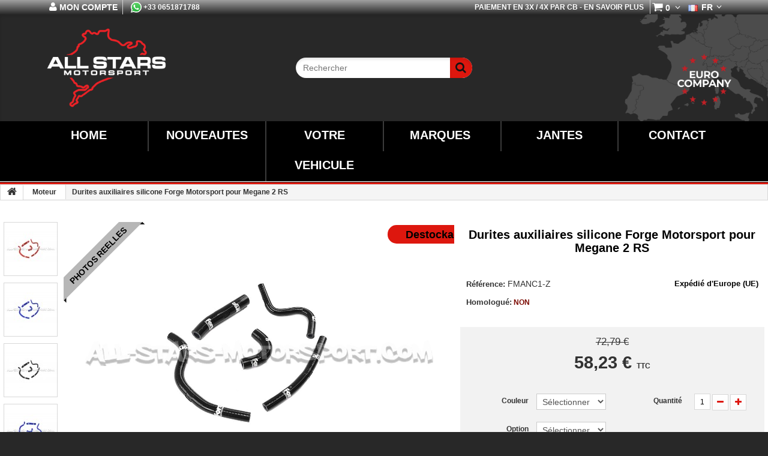

--- FILE ---
content_type: text/html; charset=utf-8
request_url: https://www.all-stars-motorsport.com/fr/moteur/10198-durites-auxiliaires-silicone-forge-motorsport-pour-megane-2-rs-fmanc1-0000000013718.html
body_size: 34606
content:
<!DOCTYPE HTML>
<!--[if lt IE 7]>
<html class="no-js lt-ie9 lt-ie8 lt-ie7" lang="fr-fr"><![endif]-->
<!--[if IE 7]>
<html class="no-js lt-ie9 lt-ie8 ie7" lang="fr-fr"><![endif]-->
<!--[if IE 8]>
<html class="no-js lt-ie9 ie8" lang="fr-fr"><![endif]-->
<!--[if gt IE 8]>
<html class="no-js ie9" lang="fr-fr"><![endif]-->
<html lang="fr-fr">
<head>
    <meta charset="utf-8"/>
    <title>Durites auxiliaires silicone Forge Motorsport pour Megane 2 RS</title>

          <script type="text/javascript">
var CUSTOMIZE_TEXTFIELD = 1;
var FancyboxI18nClose = 'Fermer';
var FancyboxI18nNext = 'Suivant';
var FancyboxI18nPrev = 'Pr&eacute;c&eacute;dent';
var MONDIALRELAY_ADDRESS_OPC = false;
var MONDIALRELAY_AJAX_CHECKOUT_URL = 'https://www.all-stars-motorsport.com/fr/module/mondialrelay/ajaxCheckout';
var MONDIALRELAY_CARRIER_METHODS = [];
var MONDIALRELAY_COUNTRY_ISO = '';
var MONDIALRELAY_DISPLAY_MAP = '1';
var MONDIALRELAY_ENSEIGNE = 'PTALLSTA';
var MONDIALRELAY_LANG_ISO = 'fr-fr';
var MONDIALRELAY_NATIVE_RELAY_CARRIERS_IDS = [];
var MONDIALRELAY_NO_SELECTION_ERROR = 'Veuillez sélectionner un Point Relais.';
var MONDIALRELAY_POSTCODE = '';
var MONDIALRELAY_SAVE_RELAY_ERROR = 'Une erreur inconnue s\'est produite; votre Point Relais sélectionné n\'a pas pu être enregistré.';
var MONDIALRELAY_SELECTED_RELAY_IDENTIFIER = null;
var MONDIALRELAY_SELECTED_RELAY_INFOS = [];
var PS_CATALOG_MODE = false;
var ajax_allowed = true;
var ajaxsearch = false;
var allowBuyWhenOutOfStock = true;
var attribute_anchor_separator = '-';
var attributesCombinations = [{"id_attribute":"25","id_attribute_group":"4","attribute":"noir","group":"couleur"},{"id_attribute":"175","id_attribute_group":"21","attribute":"avec_colliers","group":"option"},{"id_attribute":"26","id_attribute_group":"4","attribute":"bleu","group":"couleur"},{"id_attribute":"27","id_attribute_group":"4","attribute":"rouge","group":"couleur"},{"id_attribute":"176","id_attribute_group":"21","attribute":"sans_collier","group":"option"}];
var availableLaterValue = '10-14 jours';
var availableNowValue = 'En stock';
var ball_amount = 0;
var baseDir = 'https://www.all-stars-motorsport.com/';
var baseUri = 'https://www.all-stars-motorsport.com/';
var blocksearch_type = 'top';
var bonus_int = null;
var combinationImages = {"6291":[{"id_image":"73966","id_product_attribute":"6291","legend":"Durites auxiliaires Forge pour Megane 2 RS"},{"id_image":"73976","id_product_attribute":"6291","legend":"Durites auxiliaires Forge pour Megane 2 RS"},{"id_image":"73969","id_product_attribute":"6291","legend":"Durites auxiliaires Forge pour Megane 2 RS"},{"id_image":"73972","id_product_attribute":"6291","legend":"Durites auxiliaires Forge pour Megane 2 RS"},{"id_image":"73975","id_product_attribute":"6291","legend":"Durites auxiliaires Forge pour Megane 2 RS"}],"6288":[{"id_image":"73966","id_product_attribute":"6288","legend":"Durites auxiliaires Forge pour Megane 2 RS"},{"id_image":"73976","id_product_attribute":"6288","legend":"Durites auxiliaires Forge pour Megane 2 RS"},{"id_image":"73969","id_product_attribute":"6288","legend":"Durites auxiliaires Forge pour Megane 2 RS"},{"id_image":"73972","id_product_attribute":"6288","legend":"Durites auxiliaires Forge pour Megane 2 RS"},{"id_image":"30411","id_product_attribute":"6288","legend":"Durites auxiliaires Forge pour Megane 2 RS"}],"6290":[{"id_image":"73967","id_product_attribute":"6290","legend":"Durites auxiliaires Forge pour Megane 2 RS"},{"id_image":"73977","id_product_attribute":"6290","legend":"Durites auxiliaires Forge pour Megane 2 RS"},{"id_image":"73970","id_product_attribute":"6290","legend":"Durites auxiliaires Forge pour Megane 2 RS"},{"id_image":"73973","id_product_attribute":"6290","legend":"Durites auxiliaires Forge pour Megane 2 RS"},{"id_image":"73975","id_product_attribute":"6290","legend":"Durites auxiliaires Forge pour Megane 2 RS"}],"6287":[{"id_image":"73967","id_product_attribute":"6287","legend":"Durites auxiliaires Forge pour Megane 2 RS"},{"id_image":"73977","id_product_attribute":"6287","legend":"Durites auxiliaires Forge pour Megane 2 RS"},{"id_image":"73970","id_product_attribute":"6287","legend":"Durites auxiliaires Forge pour Megane 2 RS"},{"id_image":"73973","id_product_attribute":"6287","legend":"Durites auxiliaires Forge pour Megane 2 RS"},{"id_image":"30411","id_product_attribute":"6287","legend":"Durites auxiliaires Forge pour Megane 2 RS"},{"id_image":"73975","id_product_attribute":"6287","legend":"Durites auxiliaires Forge pour Megane 2 RS"}],"6286":[{"id_image":"73968","id_product_attribute":"6286","legend":"Durites auxiliaires Forge pour Megane 2 RS"},{"id_image":"73978","id_product_attribute":"6286","legend":"Durites auxiliaires Forge pour Megane 2 RS"},{"id_image":"73971","id_product_attribute":"6286","legend":"Durites auxiliaires Forge pour Megane 2 RS"},{"id_image":"73974","id_product_attribute":"6286","legend":"Durites auxiliaires Forge pour Megane 2 RS"},{"id_image":"30411","id_product_attribute":"6286","legend":"Durites auxiliaires Forge pour Megane 2 RS"},{"id_image":"73975","id_product_attribute":"6286","legend":"Durites auxiliaires Forge pour Megane 2 RS"}],"6289":[{"id_image":"73968","id_product_attribute":"6289","legend":"Durites auxiliaires Forge pour Megane 2 RS"},{"id_image":"73978","id_product_attribute":"6289","legend":"Durites auxiliaires Forge pour Megane 2 RS"},{"id_image":"73971","id_product_attribute":"6289","legend":"Durites auxiliaires Forge pour Megane 2 RS"},{"id_image":"73974","id_product_attribute":"6289","legend":"Durites auxiliaires Forge pour Megane 2 RS"},{"id_image":"73975","id_product_attribute":"6289","legend":"Durites auxiliaires Forge pour Megane 2 RS"}]};
var combinations = {"6286":{"id_attribute_calculated":"6286","attributes_values":{"4":"Noir","21":"Avec colliers"},"attributes":[25,175],"price":8.13,"specific_price":{"id_specific_price":"1938176","id_specific_price_rule":"0","id_cart":"0","id_product":"10198","id_shop":"0","id_shop_group":"0","id_currency":"0","id_country":"0","id_group":"0","id_customer":"0","id_product_attribute":"0","price":"-1.000000","from_quantity":"1","reduction":"0.200000","reduction_tax":"1","reduction_type":"percentage","from":"0000-00-00 00:00:00","to":"0000-00-00 00:00:00","score":"32"},"price_modified":66.23,"ecotax":0,"weight":0,"quantity":1,"reference":"FMANC1-BLA","unit_impact":0,"minimal_quantity":"1","date_formatted":"","available_date":"","id_image":73968,"list":"'25','175'"},"6289":{"id_attribute_calculated":"6289","attributes_values":{"4":"Noir","21":"Sans collier"},"attributes":[25,176],"price":0,"specific_price":{"id_specific_price":"1938176","id_specific_price_rule":"0","id_cart":"0","id_product":"10198","id_shop":"0","id_shop_group":"0","id_currency":"0","id_country":"0","id_group":"0","id_customer":"0","id_product_attribute":"0","price":"-1.000000","from_quantity":"1","reduction":"0.200000","reduction_tax":"1","reduction_type":"percentage","from":"0000-00-00 00:00:00","to":"0000-00-00 00:00:00","score":"32"},"price_modified":58.23,"ecotax":0,"weight":0,"quantity":1,"reference":"FMANC1-BLA","unit_impact":0,"minimal_quantity":"1","date_formatted":"","available_date":"","id_image":73968,"list":"'25','176'"},"6287":{"id_attribute_calculated":"6287","attributes_values":{"4":"Bleu","21":"Avec colliers"},"attributes":[26,175],"price":8.13,"specific_price":{"id_specific_price":"1938176","id_specific_price_rule":"0","id_cart":"0","id_product":"10198","id_shop":"0","id_shop_group":"0","id_currency":"0","id_country":"0","id_group":"0","id_customer":"0","id_product_attribute":"0","price":"-1.000000","from_quantity":"1","reduction":"0.200000","reduction_tax":"1","reduction_type":"percentage","from":"0000-00-00 00:00:00","to":"0000-00-00 00:00:00","score":"32"},"price_modified":66.23,"ecotax":0,"weight":0,"quantity":4,"reference":"FMANC1-BLU","unit_impact":0,"minimal_quantity":"1","date_formatted":"","available_date":"","id_image":73967,"list":"'26','175'"},"6290":{"id_attribute_calculated":"6290","attributes_values":{"4":"Bleu","21":"Sans collier"},"attributes":[26,176],"price":0,"specific_price":{"id_specific_price":"1938176","id_specific_price_rule":"0","id_cart":"0","id_product":"10198","id_shop":"0","id_shop_group":"0","id_currency":"0","id_country":"0","id_group":"0","id_customer":"0","id_product_attribute":"0","price":"-1.000000","from_quantity":"1","reduction":"0.200000","reduction_tax":"1","reduction_type":"percentage","from":"0000-00-00 00:00:00","to":"0000-00-00 00:00:00","score":"32"},"price_modified":58.23,"ecotax":0,"weight":0,"quantity":4,"reference":"FMANC1-BLU","unit_impact":0,"minimal_quantity":"1","date_formatted":"","available_date":"","id_image":73967,"list":"'26','176'"},"6288":{"id_attribute_calculated":"6288","attributes_values":{"4":"Rouge","21":"Avec colliers"},"attributes":[27,175],"price":8.13,"specific_price":{"id_specific_price":"1938176","id_specific_price_rule":"0","id_cart":"0","id_product":"10198","id_shop":"0","id_shop_group":"0","id_currency":"0","id_country":"0","id_group":"0","id_customer":"0","id_product_attribute":"0","price":"-1.000000","from_quantity":"1","reduction":"0.200000","reduction_tax":"1","reduction_type":"percentage","from":"0000-00-00 00:00:00","to":"0000-00-00 00:00:00","score":"32"},"price_modified":66.23,"ecotax":0,"weight":0,"quantity":4,"reference":"FMANC1-RED","unit_impact":0,"minimal_quantity":"1","date_formatted":"","available_date":"","id_image":73966,"list":"'27','175'"},"6291":{"id_attribute_calculated":"6291","attributes_values":{"4":"Rouge","21":"Sans collier"},"attributes":[27,176],"price":0,"specific_price":{"id_specific_price":"1938176","id_specific_price_rule":"0","id_cart":"0","id_product":"10198","id_shop":"0","id_shop_group":"0","id_currency":"0","id_country":"0","id_group":"0","id_customer":"0","id_product_attribute":"0","price":"-1.000000","from_quantity":"1","reduction":"0.200000","reduction_tax":"1","reduction_type":"percentage","from":"0000-00-00 00:00:00","to":"0000-00-00 00:00:00","score":"32"},"price_modified":58.23,"ecotax":0,"weight":0,"quantity":4,"reference":"FMANC1-RED","unit_impact":0,"minimal_quantity":"1","date_formatted":"","available_date":"","id_image":73966,"list":"'27','176'"}};
var combinationsFromController = {"6286":{"id_attribute_calculated":"6286","attributes_values":{"4":"Noir","21":"Avec colliers"},"attributes":[25,175],"price":8.13,"specific_price":{"id_specific_price":"1938176","id_specific_price_rule":"0","id_cart":"0","id_product":"10198","id_shop":"0","id_shop_group":"0","id_currency":"0","id_country":"0","id_group":"0","id_customer":"0","id_product_attribute":"0","price":"-1.000000","from_quantity":"1","reduction":"0.200000","reduction_tax":"1","reduction_type":"percentage","from":"0000-00-00 00:00:00","to":"0000-00-00 00:00:00","score":"32"},"price_modified":66.23,"ecotax":0,"weight":0,"quantity":1,"reference":"FMANC1-BLA","unit_impact":0,"minimal_quantity":"1","date_formatted":"","available_date":"","id_image":73968,"list":"'25','175'"},"6289":{"id_attribute_calculated":"6289","attributes_values":{"4":"Noir","21":"Sans collier"},"attributes":[25,176],"price":0,"specific_price":{"id_specific_price":"1938176","id_specific_price_rule":"0","id_cart":"0","id_product":"10198","id_shop":"0","id_shop_group":"0","id_currency":"0","id_country":"0","id_group":"0","id_customer":"0","id_product_attribute":"0","price":"-1.000000","from_quantity":"1","reduction":"0.200000","reduction_tax":"1","reduction_type":"percentage","from":"0000-00-00 00:00:00","to":"0000-00-00 00:00:00","score":"32"},"price_modified":58.23,"ecotax":0,"weight":0,"quantity":1,"reference":"FMANC1-BLA","unit_impact":0,"minimal_quantity":"1","date_formatted":"","available_date":"","id_image":73968,"list":"'25','176'"},"6287":{"id_attribute_calculated":"6287","attributes_values":{"4":"Bleu","21":"Avec colliers"},"attributes":[26,175],"price":8.13,"specific_price":{"id_specific_price":"1938176","id_specific_price_rule":"0","id_cart":"0","id_product":"10198","id_shop":"0","id_shop_group":"0","id_currency":"0","id_country":"0","id_group":"0","id_customer":"0","id_product_attribute":"0","price":"-1.000000","from_quantity":"1","reduction":"0.200000","reduction_tax":"1","reduction_type":"percentage","from":"0000-00-00 00:00:00","to":"0000-00-00 00:00:00","score":"32"},"price_modified":66.23,"ecotax":0,"weight":0,"quantity":4,"reference":"FMANC1-BLU","unit_impact":0,"minimal_quantity":"1","date_formatted":"","available_date":"","id_image":73967,"list":"'26','175'"},"6290":{"id_attribute_calculated":"6290","attributes_values":{"4":"Bleu","21":"Sans collier"},"attributes":[26,176],"price":0,"specific_price":{"id_specific_price":"1938176","id_specific_price_rule":"0","id_cart":"0","id_product":"10198","id_shop":"0","id_shop_group":"0","id_currency":"0","id_country":"0","id_group":"0","id_customer":"0","id_product_attribute":"0","price":"-1.000000","from_quantity":"1","reduction":"0.200000","reduction_tax":"1","reduction_type":"percentage","from":"0000-00-00 00:00:00","to":"0000-00-00 00:00:00","score":"32"},"price_modified":58.23,"ecotax":0,"weight":0,"quantity":4,"reference":"FMANC1-BLU","unit_impact":0,"minimal_quantity":"1","date_formatted":"","available_date":"","id_image":73967,"list":"'26','176'"},"6288":{"id_attribute_calculated":"6288","attributes_values":{"4":"Rouge","21":"Avec colliers"},"attributes":[27,175],"price":8.13,"specific_price":{"id_specific_price":"1938176","id_specific_price_rule":"0","id_cart":"0","id_product":"10198","id_shop":"0","id_shop_group":"0","id_currency":"0","id_country":"0","id_group":"0","id_customer":"0","id_product_attribute":"0","price":"-1.000000","from_quantity":"1","reduction":"0.200000","reduction_tax":"1","reduction_type":"percentage","from":"0000-00-00 00:00:00","to":"0000-00-00 00:00:00","score":"32"},"price_modified":66.23,"ecotax":0,"weight":0,"quantity":4,"reference":"FMANC1-RED","unit_impact":0,"minimal_quantity":"1","date_formatted":"","available_date":"","id_image":73966,"list":"'27','175'"},"6291":{"id_attribute_calculated":"6291","attributes_values":{"4":"Rouge","21":"Sans collier"},"attributes":[27,176],"price":0,"specific_price":{"id_specific_price":"1938176","id_specific_price_rule":"0","id_cart":"0","id_product":"10198","id_shop":"0","id_shop_group":"0","id_currency":"0","id_country":"0","id_group":"0","id_customer":"0","id_product_attribute":"0","price":"-1.000000","from_quantity":"1","reduction":"0.200000","reduction_tax":"1","reduction_type":"percentage","from":"0000-00-00 00:00:00","to":"0000-00-00 00:00:00","score":"32"},"price_modified":58.23,"ecotax":0,"weight":0,"quantity":4,"reference":"FMANC1-RED","unit_impact":0,"minimal_quantity":"1","date_formatted":"","available_date":"","id_image":73966,"list":"'27','176'"}};
var confirm_report_message = 'Êtes-vous certain de vouloir signaler ce commentaire ?';
var contentOnly = false;
var currencyBlank = 1;
var currencyFormat = 2;
var currencyRate = 1;
var currencySign = '€';
var currency_symbol = '€';
var currentDate = '2026-01-21 08:20:16';
var customerGroupWithoutTax = false;
var customizationFields = false;
var customizationIdMessage = 'Personnalisation';
var default_eco_tax = 0;
var delete_txt = 'Supprimer';
var displayDiscountPrice = '0';
var displayList = false;
var displayPrice = 0;
var doesntExist = 'Inexistant.';
var doesntExistNoMore = 'Non confirmée';
var doesntExistNoMoreBut = 'avec ces options mais reste disponible avec d\'autres options';
var drs_id_category = false;
var drs_id_product = '10198';
var drs_secure_key = '47a5efdd99e6619319d30dd18b63192d';
var drs_url = '/fr/moteur/10198-durites-auxiliaires-silicone-forge-motorsport-pour-megane-2-rs-fmanc1-0000000013718.html';
var ecotaxTax_rate = 0;
var fieldRequired = 'Veuillez remplir tous les champs, puis enregistrer votre personnalisation';
var freeProductTranslation = 'Offert !';
var freeShippingTranslation = 'Offerte !';
var generated_date = 1768983616;
var group_reduction = 0;
var idDefaultImage = 73968;
var id_lang = 5;
var id_product = 10198;
var img_dir = 'https://www.all-stars-motorsport.com/themes/theme1164/img/';
var img_prod_dir = 'https://www.all-stars-motorsport.com/img/p/';
var img_ps_dir = 'https://www.all-stars-motorsport.com/img/';
var instantsearch = false;
var isGuest = 0;
var isLogged = 0;
var isMobile = false;
var jqZoomEnabled = false;
var lingua = 'fr';
var link_bs = 'https://www.all-stars-motorsport.com/fr/module/psbonussystem/ajax?ajax=1&action=display';
var link_bs_apply = 'https://www.all-stars-motorsport.com/fr/module/psbonussystem/ajax?ajax=1&action=apply';
var maxQuantityToAllowDisplayOfLastQuantityMessage = 0;
var minimalQuantity = 1;
var moderation_active = true;
var noTaxForThisProduct = false;
var oosHookJsCodeFunctions = [];
var page_name = 'product';
var priceDisplayMethod = 0;
var priceDisplayPrecision = 2;
var productAvailableForOrder = true;
var productBasePriceTaxExcl = 59.179;
var productBasePriceTaxExcluded = 59.179;
var productColumns = '1';
var productHasAttributes = true;
var productPrice = 58.23;
var productPriceTaxExcluded = 59.179;
var productPriceWithoutReduction = 72.79017;
var productReference = 'FMANC1-Z';
var productShowPrice = true;
var productUnitPriceRatio = 0;
var productUpc = '2';
var product_fileButtonHtml = 'Ajouter';
var product_fileDefaultHtml = 'Aucun fichier sélectionné';
var product_specific_price = {"id_specific_price":"1938176","id_specific_price_rule":"0","id_cart":"0","id_product":"10198","id_shop":"0","id_shop_group":"0","id_currency":"0","id_country":"0","id_group":"0","id_customer":"0","id_product_attribute":"0","price":"-1.000000","from_quantity":"1","reduction":"0.200000","reduction_tax":"1","reduction_type":"percentage","from":"0000-00-00 00:00:00","to":"0000-00-00 00:00:00","score":"32"};
var productcomment_added = 'Votre commentaire a été rajouté!';
var productcomment_added_moderation = 'Votre commentaire a été ajouté et sera disponible une fois approuvé par un modérateur.';
var productcomment_ok = 'ok';
var productcomment_title = 'Nouveau commentaire';
var productcomments_controller_url = 'https://www.all-stars-motorsport.com/fr/module/productcomments/default';
var productcomments_url_rewrite = true;
var quantitiesDisplayAllowed = false;
var quantityAvailable = 0;
var quickView = false;
var reduction_amount = false;
var reduction_percent = 20;
var reduction_price = 0;
var removingLinkText = 'supprimer cet article du panier';
var roundMode = 2;
var secure_key = 'f596e23ab1a23060631e6dd5b2bc8dda';
var specific_currency = false;
var specific_price = -1;
var static_token = '8c70e54b10c8dc2226923cf3a182863d';
var stock_management = 1;
var taxRate = 23;
var token = '8c70e54b10c8dc2226923cf3a182863d';
var upToTxt = 'Jusqu\'à';
var uploading_in_progress = 'Envoi en cours, veuillez patienter...';
var usingSecureMode = true;
</script>

    
            <meta name="description" content="Durites auxiliaires silicone Forge Motorsport pour Megane 2 RS FMANC1-Z Kit durites auxiliaires en silicone Forge Motorsport pour Renault Megane 2 RS 225 / 230"/>
                <meta name="keywords" content="FMANC1-Z Forge Motorsport Moteur"/>
        <meta name="generator" content="PrestaShop"/>
    <meta name="robots" content="index,follow"/>
    <meta name="viewport" content="width=device-width, minimum-scale=0.25, maximum-scale=5.0, initial-scale=1.0"/>
    <meta name="apple-mobile-web-app-capable" content="yes"/>
	<meta name="format-detection" content="telephone=no">
    <link rel="icon" type="image/vnd.microsoft.icon" href="/img/favicon.ico?1643304553"/>
    <link rel="shortcut icon" type="image/x-icon" href="/img/favicon.ico?1643304553"/>

    
    <script type="application/ld+json">
    {
      "@context": "http://schema.org",
      "@type": "WebSite",
      "url": "https://www.all-stars-motorsport.com/",
      "potentialAction": {
        "@type": "SearchAction",
        "target": "https://www.all-stars-motorsport.com/en/search?controller=search&orderby=price&orderway=desc&search_query={search_term_string}&submit_search=",
        "query-input": "required name=search_term_string"
      }
    }
    </script>
    
    
    <script type="application/ld+json" src="/js/googleSearchBox.js"></script>

            <!-- Google Tag Manager -->
        <script>
        (function(w,d,s,l,i){
            w[l]=w[l]||[];w[l].push({
                'gtm.start':new Date().getTime(),event:'gtm.js'
            });
            
            var f=d.getElementsByTagName(s)[0], j=d.createElement(s),dl=l!='dataLayer'?'&l='+l:'';j.async=true;j.src= 'https://www.googletagmanager.com/gtm.js?id='+i+dl;f.parentNode.insertBefore(j,f);
        }
        )(window,document,'script','dataLayer','GTM-5M7PMVQ');
        
        </script>
        <!-- End Google Tag Manager -->
        
            							<link rel="stylesheet" href="/themes/theme1164/css/global.css" media="all"/>
			        							<link rel="stylesheet" href="/themes/theme1164/css/autoload/highdpi.css" media="all"/>
			        							<link rel="stylesheet" href="/themes/theme1164/css/autoload/responsive-tables.css" media="all"/>
			        							<link rel="stylesheet" href="/themes/theme1164/css/autoload/uniform.default.css" media="all"/>
			        							<link rel="stylesheet" href="/modules/mondialrelay/views/css/front/checkout.css" media="all"/>
			        							<link rel="stylesheet" href="/themes/theme1164/css/product.css" media="all"/>
			        							<link rel="stylesheet" href="/themes/theme1164/css/print.css" media="print"/>
			        							<link rel="stylesheet" href="/js/jquery/plugins/fancybox/jquery.fancybox.css" media="all"/>
			        							<link rel="stylesheet" href="/js/jquery/plugins/bxslider/jquery.bxslider.css" media="all"/>
			        							<link rel="stylesheet" href="/themes/theme1164/css/modules/blockcart/blockcart.css" media="all"/>
			        							<link rel="stylesheet" href="/themes/theme1164/css/modules/blockcategories/blockcategories.css" media="all"/>
			        							<link rel="stylesheet" href="/themes/theme1164/css/modules/blocklanguages/blocklanguages.css" media="all"/>
			        							<link rel="stylesheet" href="/themes/theme1164/css/modules/blocksearch/blocksearch.css" media="all"/>
			        							<link rel="stylesheet" href="/themes/theme1164/css/modules/blockuserinfo/blockuserinfo.css" media="all"/>
			        							<link rel="stylesheet" href="/themes/theme1164/css/modules/blockviewed/blockviewed.css" media="all"/>
			        							<link rel="stylesheet" href="/themes/theme1164/css/modules/mailalerts/mailalerts.css" media="all"/>
			        							<link rel="stylesheet" href="/themes/theme1164/css/modules/themeconfigurator/css/hooks.css" media="all"/>
			        							<link rel="stylesheet" href="/themes/theme1164/css/modules/themeconfigurator/css/theme2.css" media="all"/>
			        							<link rel="stylesheet" href="/modules/themeconfigurator/css/font1.css" media="all"/>
			        							<link rel="stylesheet" href="/themes/theme1164/css/modules/productcomments/productcomments.css" media="all"/>
			        							<link rel="stylesheet" href="/modules/ukoocompat/views/css/ukoocompat.css" media="all"/>
			        							<link rel="stylesheet" href="/modules/faqs/views/css/myprestamodules_font.css" media="all"/>
			        							<link rel="stylesheet" href="/modules/faqs/views/css/footer.css" media="all"/>
			        							<link rel="stylesheet" href="/modules/faqs/views/css/faq.css" media="all"/>
			        							<link rel="stylesheet" href="/modules/faqs/views/css/faqs_form.css" media="all"/>
			        			        							<link rel="stylesheet" href="/modules/faqs/views/css/codemirror_custom.css" media="all"/>
			        							<link rel="stylesheet" href="/modules/ogone/views/css/front.css" media="all"/>
			        							<link rel="stylesheet" href="/modules/ogone/views/css/front16.css" media="all"/>
			        							<link rel="stylesheet" href="/modules/totshippingpreview/views/css/totshippingpreview.css" media="all"/>
			        							<link rel="stylesheet" href="/modules/paypal/views/css/paypal.css" media="all"/>
			        							<link rel="stylesheet" href="/modules/psbonussystem/views/css/front16.css" media="all"/>
			        							<link rel="stylesheet" href="/themes/theme1164/css/product_list.css" media="all"/>
			            
	<link rel="stylesheet" href="https://www.all-stars-motorsport.com/modules/iqitmegamenu/views/css/iqitmegamenu_s_1.css" media="all"/>
	
	<style>

        @media (max-width: 1200px) {
          .container {
            width: 100%;
          }
        }
        
        .ukoocompat_search_block_filter{
            display: flex;
            justify-content: center;
            overflow-y: hidden;
        }

        .cbp-horizontal > ul > li > a, .cbp-horizontal > ul > li > span.cbp-main-link{ width:100%; text-align:center; display: block; } 
        .cbp-vertical-title{ border-right: 2px solid #3b3b3b; text-align:center; } 
        .cbp-category-link-w { font-size: 14px; }
        .cbp-tab-title { font-size: 16px; }
        .cbp-hrmenu .cbp-hrsub-inner .cbp-column-title { font-size: 18px; }
        .cbp-column-title{ text-align:center; }
        @media (max-width: 1200px) { .cbp-horizontal > ul > li > a, .cbp-horizontal > ul > li > span.cbp-main-link{ font-size: 14px; width:100%; text-align:center; } .cbp-vertical-title{ font-size: 16px; } }
        .webmasteriqitable{ width:100%; }
        .webmasteriqitable td{ padding: 2px 4px; }
        .webmasteriqitable a.webmasteriqia:hover{ color: #dd170e; }
        .webmasteriqia{ color: #444; }
        .webmasteriqia:hover{ color: #dd170e; }
        .webmasteriqitable a.webmasteriqia{ text-transform: uppercase; font-size: 16px; font-weight: bold; }
        .icon{ display: inline-block; font: normal normal normal 14px/1 FontAwesome; font-size: 14px; font-size: inherit; text-rendering: auto; transform: translate(0, 0); }
        .cbp-hrmenu > ul > li{ float: left; }
        .cbp-hrmenu .cbp-triangle-top-back{ position: absolute; margin: 0 180px; }
        .cbp-hrmenu > ul > li.cbp-hrmenu-tab-17 > a{ color: #FFF; background-color: #000; }
        .cbp-hrmenu > ul > li.cbp-hrmenu-tab-17 > a:hover{ color: #000; background-color: #fff; }
        .cbp-hrmenu-tab-11 :hover{ color: #000 !important; background-color: #FFF !important; }
        .cbp-hrmenu-tab-12 :hover{ color: #000; background-color: #FFF; }
        .cbp-hrmenu-tab-14 :hover{ color: #000; background-color: #FFF; }
        .cbp-hrmenu-tab-15 :hover{ color: #000; background-color: #FFF; }
        .cbp-hrmenu-tab-16 :hover{ color: #000; background-color: #FFF; }
        .cbp-hrmenu-tab-17 :hover{ color: #000; background-color: #FFF; }
	</style>

  

<script>
  window.baseDir = "/";
</script>
	

    
<script>
  window.baseDir = typeof baseDir !== 'undefined' ? baseDir : "/";
</script>

                    <script type="text/javascript" src="/js/jquery/jquery-3.7.1.min.js"></script>
                    <script type="text/javascript" src="/js/jquery/jquery-migrate-1.2.1.min.js"></script>
                    <script type="text/javascript" src="/js/jquery/plugins/jquery.easing.js"></script>
                    <script type="text/javascript" src="https://cdnjs.cloudflare.com/ajax/libs/globalize/1.7.0/globalize.min.js?t=1"></script>
                    <script type="text/javascript" src="https://cdnjs.cloudflare.com/ajax/libs/globalize/1.6.0/globalize/number.min.js"></script>
                    <script type="text/javascript" src="https://cdnjs.cloudflare.com/ajax/libs/cldrjs/0.5.5/cldr.min.js?t=1"></script>
                    <script type="text/javascript" src="/js/tools.js?t=2"></script>
                    <script type="text/javascript" src="/themes/theme1164/js/global.js"></script>
                    <script type="text/javascript" src="/themes/theme1164/js/autoload/10-bootstrap.min.js"></script>
                    <script type="text/javascript" src="/themes/theme1164/js/autoload/14-device.min.js"></script>
                    <script type="text/javascript" src="/themes/theme1164/js/autoload/15-jquery.total-storage.min.js"></script>
                    <script type="text/javascript" src="/themes/theme1164/js/autoload/16-jquery.scrollmagic.min.js"></script>
                    <script type="text/javascript" src="/themes/theme1164/js/autoload/17-jquery.scrollmagic.debug.js"></script>
                    <script type="text/javascript" src="/themes/theme1164/js/autoload/18-TimelineMax.min.js"></script>
                    <script type="text/javascript" src="/js/jquery/plugins/fancybox/jquery.fancybox.js"></script>
                    <script type="text/javascript" src="/js/jquery/plugins/jquery.idTabs.js"></script>
                    <script type="text/javascript" src="/js/jquery/plugins/jquery.scrollTo.js"></script>
                    <script type="text/javascript" src="/js/jquery/plugins/jquery.serialScroll.js"></script>
                    <script type="text/javascript" src="/js/jquery/plugins/bxslider/jquery.bxslider.js"></script>
                    <script type="text/javascript" src="/themes/theme1164/js/product.js?t=1453194100"></script>
                    <script type="text/javascript" src="/themes/theme1164/js/modules/blockcart/ajax-cart.js"></script>
                    <script type="text/javascript" src="/themes/theme1164/js/tools/treeManagement.js"></script>
                    <script type="text/javascript" src="/themes/theme1164/js/modules/mailalerts/mailalerts.js"></script>
                    <script type="text/javascript" src="/modules/productcomments/js/jquery.rating.pack.js"></script>
                    <script type="text/javascript" src="/modules/ukoocompat/views/js/ukoocompat.js"></script>
                    <script type="text/javascript" src="/modules/faqs/views/js/faq.js"></script>
                    <script type="text/javascript" src="/modules/faqs/views/js/faqs_form.js"></script>
                    <script type="text/javascript" src="/modules/ogone/views/js/product.js"></script>
                    <script type="text/javascript" src="/modules/ogone/views/js/payment.js"></script>
                    <script type="text/javascript" src="/modules/groupinc/views/js/gi_functions_front.js"></script>
                    <script type="text/javascript" src="/modules/dmurealtimestats/views/js/front.js"></script>
                    <script type="text/javascript" src="/modules/psbonussystem/views/js/front16.js?v=20"></script>
                    <script type="text/javascript" src="/modules/productcomments/js/jquery.textareaCounter.plugin.js"></script>
                    <script type="text/javascript" src="/themes/theme1164/js/modules/productcomments/js/productcomments.js"></script>
        
    
<!-- Open Graph -->
<meta property="og:title" content="Durites auxiliaires silicone Forge Motorsport pour Megane 2 RS" />
<meta property="og:description" content="Durites auxiliaires silicone Forge Motorsport pour Megane 2 RS Forge Motorsport Moteur" />
<meta property="og:image" content="https://www.all-stars-motorsport.com/73966/durites-auxiliaires-silicone-forge-motorsport-pour-megane-2-rs-fmanc1-z.jpg" />
<meta property="og:image" content="https://www.all-stars-motorsport.com/73967/durites-auxiliaires-silicone-forge-motorsport-pour-megane-2-rs-fmanc1-z.jpg" />
<meta property="og:image" content="https://www.all-stars-motorsport.com/73968/durites-auxiliaires-silicone-forge-motorsport-pour-megane-2-rs-fmanc1-z.jpg" />
<meta property="og:image" content="https://www.all-stars-motorsport.com/73977/durites-auxiliaires-silicone-forge-motorsport-pour-megane-2-rs-fmanc1-z.jpg" />
<meta property="og:image" content="https://www.all-stars-motorsport.com/73976/durites-auxiliaires-silicone-forge-motorsport-pour-megane-2-rs-fmanc1-z.jpg" />
<meta property="og:image" content="https://www.all-stars-motorsport.com/73978/durites-auxiliaires-silicone-forge-motorsport-pour-megane-2-rs-fmanc1-z.jpg" />
<meta property="og:image" content="https://www.all-stars-motorsport.com/73970/durites-auxiliaires-silicone-forge-motorsport-pour-megane-2-rs-fmanc1-z.jpg" />
<meta property="og:image" content="https://www.all-stars-motorsport.com/73969/durites-auxiliaires-silicone-forge-motorsport-pour-megane-2-rs-fmanc1-z.jpg" />
<meta property="og:image" content="https://www.all-stars-motorsport.com/73971/durites-auxiliaires-silicone-forge-motorsport-pour-megane-2-rs-fmanc1-z.jpg" />
<meta property="og:image" content="https://www.all-stars-motorsport.com/73973/durites-auxiliaires-silicone-forge-motorsport-pour-megane-2-rs-fmanc1-z.jpg" />
<meta property="og:image" content="https://www.all-stars-motorsport.com/73972/durites-auxiliaires-silicone-forge-motorsport-pour-megane-2-rs-fmanc1-z.jpg" />
<meta property="og:image" content="https://www.all-stars-motorsport.com/73974/durites-auxiliaires-silicone-forge-motorsport-pour-megane-2-rs-fmanc1-z.jpg" />
<meta property="og:image" content="https://www.all-stars-motorsport.com/30411/durites-auxiliaires-silicone-forge-motorsport-pour-megane-2-rs-fmanc1-z.jpg" />
<meta property="og:image" content="https://www.all-stars-motorsport.com/73975/durites-auxiliaires-silicone-forge-motorsport-pour-megane-2-rs-fmanc1-z.jpg" />
<meta property="og:type" content="company" />
<meta property="og:url" content="https://www.all-stars-motorsport.com/fr/moteur/10198-durites-auxiliaires-silicone-forge-motorsport-pour-megane-2-rs-fmanc1-0000000013718.html" />
<meta property="og:site_name" content="All Stars Motorsport" />

<!-- Twitter Cards -->
<meta name="twitter:domain" content="www.all-stars-motorsport.com" />
<meta http-equiv="X-UA-Compatible" content="IE=edge,chrome=1" />
<meta http-equiv="cleartype" content="on" />
<meta http-equiv="x-dns-prefetch-control" value="on" />
<meta name="HandheldFriendly" content="true" />
<meta name="MobileOptimized" content="640" />
<meta name="apple-mobile-web-app-capable" content="yes" />
<meta name="apple-mobile-web-app-title" content="Durites auxiliaires silicone Forge Motorsport pour Megane 2 RS">
<link rel="dns-prefetch" href="//www.google-analytics.com" />
<link rel="dns-prefetch" href="//twitter.com" />
<link rel="dns-prefetch" href="//facebook.com" />
<link rel="dns-prefetch" href="//apis.google.com" />
<!--<link rel="dns-prefetch" href="//fonts.googleapis.com" />-->
<link rel="dns-prefetch" href="//ssl.gstatic.com" />
<link rel="dns-prefetch" href="//www.all-stars-motorsport.com" /><script defer type="text/javascript">/*
* 2007-2018 PrestaShop
*
* NOTICE OF LICENSE
*
* This source file is subject to the Academic Free License (AFL 3.0)
* that is bundled with this package in the file LICENSE.txt.
* It is also available through the world-wide-web at this URL:
* http://opensource.org/licenses/afl-3.0.php
* If you did not receive a copy of the license and are unable to
* obtain it through the world-wide-web, please send an email
* to license@prestashop.com so we can send you a copy immediately.
*
* DISCLAIMER
*
* Do not edit or add to this file if you wish to upgrade PrestaShop to newer
* versions in the future. If you wish to customize PrestaShop for your
* needs please refer to http://www.prestashop.com for more information.
*
*  @author    PrestaShop SA <contact@prestashop.com>
*  @copyright 2007-2018 PrestaShop SA
*  @license   http://opensource.org/licenses/afl-3.0.php  Academic Free License (AFL 3.0)
*  International Registered Trademark & Property of PrestaShop SA
*/


    

function updateFormDatas()
{
	var nb = $('#quantity_wanted').val();
	var id = $('#idCombination').val();

	$('.paypal_payment_form input[name=quantity]').val(nb);
	$('.paypal_payment_form input[name=id_p_attr]').val(id);
}
	
$(document).ready( function() {
    
		var baseDirPP = baseDir.replace('http:', 'https:');
		
	if($('#in_context_checkout_enabled').val() != 1)
	{
		$('#payment_paypal_express_checkout').click(function() {
			$('#paypal_payment_form_cart').submit();
			return false;
		});
	}


	var jquery_version = $.fn.jquery.split('.');
	if(jquery_version[0]>=1 && jquery_version[1] >= 7)
	{
		$('body').on('submit',".paypal_payment_form", function () {
			updateFormDatas();
		});
	}
	else {
		$('.paypal_payment_form').live('submit', function () {
			updateFormDatas();
		});
	}

	function displayExpressCheckoutShortcut() {
		var id_product = $('input[name="id_product"]').val();
		var id_product_attribute = $('input[name="id_product_attribute"]').val();
		$.ajax({
			type: "GET",
			url: baseDirPP+'/modules/paypal/express_checkout/ajax.php',
			data: { get_qty: "1", id_product: id_product, id_product_attribute: id_product_attribute },
			cache: false,
			success: function(result) {
				if (result == '1') {
					$('#container_express_checkout').slideDown();
				} else {
					$('#container_express_checkout').slideUp();
				}
				return true;
			}
		});
	}

	$('select[name^="group_"]').change(function () {
		setTimeout(function(){displayExpressCheckoutShortcut()}, 500);
	});

	$('.color_pick').click(function () {
		setTimeout(function(){displayExpressCheckoutShortcut()}, 500);
	});

    if($('body#product').length > 0) {
        setTimeout(function(){displayExpressCheckoutShortcut()}, 500);
    }
	
	
			

	var modulePath = 'modules/paypal';
	var subFolder = '/integral_evolution';

	var fullPath = baseDirPP + modulePath + subFolder;
	var confirmTimer = false;
		
	if ($('form[target="hss_iframe"]').length == 0) {
		if ($('select[name^="group_"]').length > 0)
			displayExpressCheckoutShortcut();
		return false;
	} else {
		checkOrder();
	}

	function checkOrder() {
		if(confirmTimer == false)
			confirmTimer = setInterval(getOrdersCount, 1000);
	}

	});


</script>

    <script>

        window.cldr = window.Cldr;
   
    </script>
    <!--[if IE 8]>
    <script src="https://oss.maxcdn.com/libs/html5shiv/3.7.0/html5shiv.js?v=6"></script>
    <script src="https://oss.maxcdn.com/libs/respond.js/1.3.0/respond.min.js?v=6"></script>
    <![endif]-->
</head>


<script>
    if (typeof base_dir !== 'undefined') {
        console.log('base_dir - SET');
        // the variable is defined
    }else{
        console.log('base_dir - NOT SET');
        let base_dir = 'https://www.all-stars-motorsport.com';    
        console.log(base_dir);
    }

    window.addEventListener('load', function() {
        const palavra = 'js' + '_def'; // evita escrita direta
        const conteudo = document.body.innerText.toLowerCase();
    
        if (conteudo.includes(palavra)){
            location.reload();
        }
    });

</script>

    <body  id="product"        class="product product-10198 product-durites-auxiliaires-silicone-forge-motorsport-pour-megane-2-rs-fmanc1-z category-365 category-moteur hide-left-column hide-right-column lang_fr  one-column">

    <!-- Google Tag Manager (noscript) -->
    <noscript>
        <iframe src="https://www.googletagmanager.com/ns.html?id=GTM-5M7PMVQ" height="0" width="0" style="display:none;visibility:hidden"></iframe>
    </noscript>
    <!-- End Google Tag Manager (noscript) -->
    
<!--[if IE 8]>
<div style='clear:both;height:59px;padding:0 15px 0 15px;position:relative;z-index:10000;text-align:center;'><a
        href="//www.microsoft.com/windows/internet-explorer/default.aspx?ocid=ie6_countdown_bannercode"><img
        src="http://storage.ie6countdown.com/assets/100/images/banners/warning_bar_0000_us.jpg" border="0" height="42"
        width="820"
        alt="You are using an outdated browser. For a faster, safer browsing experience, upgrade for free today."/></a>
</div>
<![endif]-->

<script>
    if (typeof baseDir !== 'undefined') {
        
    }else{
        let baseDir = "https://www.all-stars-motorsport.com";
    }
</script>

<!--
<script defer src="https://www.googletagmanager.com/gtag/js?id=G-JR460CWBSS"></script>
-->

    <script>
    
      window.dataLayer = window.dataLayer || [];
      
      function gtag(){ dataLayer.push(arguments); }
      
      gtag('js', new Date());
    
      gtag('config', 'G-JR460CWBSS');
    
    </script>

<style>
    @font-face {
font-family: 'FontAwesome';
src: url("/themes/theme1164/fonts/fontawesome-webfont.eot");
src: url("/themes/theme1164/fonts/fontawesome-webfont.eot?#iefix&") format("embedded-opentype"), url("/themes/theme1164/fonts/fontawesome-webfont.woff") format("woff"), url("/themes/theme1164/fonts/fontawesome-webfont.ttf") format("truetype"), url("/themes/theme1164/fonts/fontawesome-webfont.svg#fontawesomeregular") format("svg");
font-display: swap;
font-weight: normal;
font-style: normal; }

#ukoo_holder_index > #ukoocompat_search_block_1 > .block_content > #ukoocompat_search_block_form_1 > .filter_1{ width: 25%; float: left; text-align:center; }
#ukoo_holder_index > #ukoocompat_search_block_1 > .block_content > #ukoocompat_search_block_form_1 > .filter_2{ width: 25%; float: left; text-align:center; }
#ukoo_holder_index > #ukoocompat_search_block_1 > .block_content > #ukoocompat_search_block_form_1 > .filter_3{ width: 25%; float: left; text-align:center; }
#ukoo_holder_index > #ukoocompat_search_block_1 > .block_content > #ukoocompat_search_block_form_1 > .filter_4{ width: 25%; float: left; text-align:center; }

.cbp-hrmenu > ul > li{ width: 16.6%; }
.cbp-tab-title{ font-size: 20px; }
#search_block_top{ margin-top: 35px; }

.iqitmegamenu-wrapper{ margin-top: 0px; }
#search_block_top { padding: 40px 2% 0 5px; }
header .row #header_logo{ padding: 0; }

.cbp-horizontal > ul > li > a, .cbp-horizontal > ul > li > span.cbp-main-link{ line-height: 50px; }

</style>
<div id="loader_holder"> <div class="loader"></div> </div>

<div id="page" style="overflow-y: initial;margin: 0 auto;max-width:  1920px;" data-nosnippet="true">
    <div class="header-container">
        <header id="header">
            <div class="banner">
                <div class="container">
                    <div class="row">
                        
                    </div>
                </div>
            </div>
            <div class="nav">
                <div class="container">
                    <div class="row" style="padding-left:2%; padding-right:2%;">
                        <nav><!-- Block languages module -->
	<div id="languages-block-top" class="languages-block">
																			<div class="current">
                                        <!-- Flag image -->		
                                        <img style="margin: 2px;" src="https://www.all-stars-motorsport.com/img/l/5.jpg" alt="fr" width="16" height="11" />
                                        <!-- /Flag image -->
					<span>fr</span>
				</div>
							<ul id="first-languages" class="languages-block_ul toogle_content">
							<li >
																				<a href="https://www.all-stars-motorsport.com/en/engine/10198-megane-2-rs-forge-motorsport-silicone-ancillary-hoses-kit-fmanc1-z-0000000013718.html" title="English (English)">
									                                                <span>
                                                    <!-- Flag image -->
                                                    <img style="margin: 2px;" src="https://www.all-stars-motorsport.com/img/l/1.jpg" alt="en" width="16" height="11"/>
                                                    <!-- /Flag image-->
                                                    English
                                                </span>
									</a>
								</li>
							<li >
																				<a href="https://www.all-stars-motorsport.com/es/motor/10198-mangueras-auxiliares-de-silicona-forge-motorsport-para-megane-2-rs-fmanc1-z-0000000013718.html" title="Español (Spanish)">
									                                                <span>
                                                    <!-- Flag image -->
                                                    <img style="margin: 2px;" src="https://www.all-stars-motorsport.com/img/l/4.jpg" alt="es" width="16" height="11"/>
                                                    <!-- /Flag image-->
                                                    Español
                                                </span>
									</a>
								</li>
							<li class="selected">
				                                                <span>
                                                    <!-- Flag image -->
                                                    <img style="margin: 2px;" src="https://www.all-stars-motorsport.com/img/l/5.jpg" alt="fr" width="16" height="11"/>
                                                    <!-- /Flag image-->
                                                    Français
                                                </span>
								</li>
					</ul>
	</div>
<!-- /Block languages module -->

<!-- Block user information module NAV  -->

<div class="block-user_info">


<div class="header_user_info">
		
	</div>

</div>
<!-- /Block usmodule NAV -->
<!-- MODULE Block cart -->
<div id="module_block_cart" class="clearfix">
	<div class="shopping_cart">
		<a href="https://www.all-stars-motorsport.com/fr/commande-rapide" title="Voir mon panier" rel="nofollow">
			<b>Panier</b>
			<span class="ajax_cart_quantity unvisible">0</span>
			<span class="ajax_cart_product_txt unvisible">Produit</span>
			<span class="ajax_cart_product_txt_s unvisible">Produits</span>
			<span class="ajax_cart_total unvisible">
							</span>
			<span class="ajax_cart_no_product">(vide)</span>
					</a>
					<div class="cart_block block">
				<div class="block_content">
					<!-- block list of products -->
					<div class="cart_block_list">
												<p class="cart_block_no_products">
							Aucun produit
						</p>
												<div class="cart-prices">
														<div class="cart-prices-line first-line">
								<span class="cart_block_shipping_cost ajax_cart_shipping_cost">
																			Offerte !
																	</span>
								<span>
									Livraison
								</span>
							</div>
																													<div class="cart-prices-line">
									<span class="price cart_block_tax_cost ajax_cart_tax_cost">0,00 €</span>
									<span>TVA</span>
								</div>
														<div class="cart-prices-line last-line">
								<span class="price cart_block_total ajax_block_cart_total">0,00 €</span>
								<span>Total</span>
							</div>
															<p>
								<!--									Les prix sont TTC
								-->
																<span class="wm_tx_fr"></span><!--WebMaster-->
																</p>
													</div>
						<p class="cart-buttons">
							<a id="button_order_cart" class="btn btn-default btn-sm icon-right" style="width:100%; text-align:center;" href="https://www.all-stars-motorsport.com/fr/commande-rapide" title="Commander" rel="nofollow">
								<span>
									Commander
								</span>
							</a>
						</p>
					</div>
				</div>
			</div><!-- .cart_block -->
			</div>
</div>

	<div id="layer_cart">
		<div class="clearfix">
			<div class="layer_cart_product col-xs-12 col-md-6">
				<span class="cross" title="Fermer la fenêtre"></span>
				<h2>
					<i class="fa fa-ok"></i>
                    Produit ajouté avec succès
				</h2>
				<div class="product-image-container layer_cart_img">
				</div>
				<div class="layer_cart_product_info">
					<span id="layer_cart_product_title" class="product-name"></span>
					<span id="layer_cart_product_attributes"></span>
					<!--<div>
						<strong class="dark">Quantité</strong>
						<span id="layer_cart_product_quantity"></span>
					</div>
					<div>
						<strong class="dark">Total</strong>
						<span id="layer_cart_product_price"></span>
					</div>-->
				</div>
				<!--webmaster list prods in top block-->
					<div class="wmarr_ex" style="float:left; color:black;">
					</div>
				<!--webmaster list prods in top block-->
			</div>
			<div class="layer_cart_cart col-xs-12 col-md-6">
				<h2>
					<!-- Plural Case [both cases are needed because page may be updated in Javascript] -->
					<span class="ajax_cart_product_txt_s  unvisible">
						Il y a <span class="ajax_cart_quantity">0</span> produits dans votre panier.
					</span>
					<!-- Singular Case [both cases are needed because page may be updated in Javascript] -->
					<span class="ajax_cart_product_txt ">
						Il y a 1 produit dans votre panier.
					</span>
				</h2>
	
				<div class="layer_cart_row">
					<strong class="dark">
						Total produits
						<!--															TTC
													-->
					</strong>
					<span class="ajax_block_products_total">
											</span>
				</div>
	
								<div class="layer_cart_row">
										<strong class="dark">
						Livraison&nbsp;
						<!--						TTC
												-->
					</strong>
					<span class="ajax_cart_shipping_cost">
													Offerte !
											</span>
									</div>
									<div class="layer_cart_row">
						<strong class="dark">TVA</strong>
						<span class="price cart_block_tax_cost ajax_cart_tax_cost">0,00 €</span>
					</div>
								<div class="layer_cart_row">	
					<strong class="dark">
						Total
																				<span class="wm_tx_fr"></span><!--WebMaster-->
																		</strong>
					<span class="ajax_block_cart_total">
											</span>
				</div>
				<div class="button-container">	
					<span class="continue btn btn-default btn-md icon-left" title="Continuer achats">
						<span>
                            Continuer achats
						</span>
					</span>
					<a class="btn btn-default btn-md icon-right" href="https://www.all-stars-motorsport.com/fr/commande-rapide" title="Commander" rel="nofollow">
						<span>
							Commander
						</span>
					</a>	
				</div>
			</div>
		</div>
		<div class="crossseling"></div>
	</div> <!-- #layer_cart -->
	<div class="layer_cart_overlay"></div>

<!-- /MODULE Block cart --><div id="myaccount_block_top"><a href="https://www.all-stars-motorsport.com/index.php?controller=my-account" title="Gérer mon compte client" rel="nofollow"><span>Mon compte</span></a></div>
                        
                            <div>
                                                                <a title="Whatsapp" class="social-icon" style="color: #FFF;margin-right: 8px;padding-right:8px;display:flex;align-items:center;float: left;" href="https://wa.me/+330651871788" target="_blank"  onmouseover="this.style.color='#dd170e';this.style.background='#161616'" onmouseout="this.style.color='#fff';this.style.background='unset'">
                                    <img src="https://www.all-stars-motorsport.com/img/whatsapp_search.png" style="width: 24px; height: 24px;padding:3px;margin-left:1rem;" alt="Whatsapp" />
                                    <p class="number_whatsapp_header" style="width:fit-content;margin:0;font-weight:bold;">+33 0651871788</p>
                                </a>
                                                            
                            </div>
    
                            
                            <div>
                                                                    <a href="/fr/content/13-paiment" style="padding: 0px 10px; font-weight: bolder; color: white; text-transform: uppercase; margin: 0 auto;line-height: 2;float: right;">Paiement en 3x / 4x par CB - en savoir plus</a>
                                                            </div>

                        </nav>
                    </div>
                </div>
            </div>
            <div class="row-top">
                <div class="container">
                    <div class="row">
                        <div class="container-header-new" style="display: flex;">
                    		<div id="header_logo" class="col-md-4" style="padding-left:2.5%;">
                    			<a href="https://www.all-stars-motorsport.com/"
                    			   title="All Stars Motorsport">
                    				<img class="logo img-responsive" style="width: 100%; max-width: 200px; padding: 0px;margin: 20px 45px;" src="/img/asm10.webp?t=11" alt="All Stars Motorsport" width="290" height="200"/>
                    				
                    			</a>
                    		</div>
                    		<div class="col-md-4 block-search">
                    			<!-- Block search module TOP -->
<div id="search_block_top" class="clearfix wmsearch">
	<form id="searchbox" method="get" action="//www.all-stars-motorsport.com/fr/recherche" >
		<input type="hidden" name="controller" value="search" />
		<input type="hidden" name="orderby" value="position" />
		<input type="hidden" name="orderway" value="desc" />
		<input class="search_query form-control" type="text" id="search_query_top" name="search_query"  aria-label="Search action" placeholder="Rechercher" value="" />
		<button type="submit" name="submit_search" class="btn btn-default button-search"  aria-label="Search action">
			<span>Rechercher</span>
		</button>
	</form>
</div>
<!-- /Block search module TOP -->
                    			
                    		</div>
                    		<div class="col-md-4 euro-flag">
                    			
                    			
                    		</div>
                    		
                    		
                    		<style>
                    			.container-header-new #search_block_top{
                    				width: 100%;
                    				position: unset;
                    				margin: auto;
                    				display: flex;
                    				justify-content: center;
                    				padding: 0;
                    			}
                    			
                    			.container-header-new .block-search {
                    				display: flex;
                    				justify-content: center;
                    				align-items: center;
                    			}
                    			.container-header-new .euro-flag {
                    				display: flex;
                    				justify-content: center;
                    				align-items: center;
                    			}
                    			
                    			.container-header-new .euro-flag #header-logo {
                    				width: 100% !important;
                    			}
                    			
                    			.container-header-new .euro-flag{
                    				background: url(/img/europe-shipping.png);
                    				background-position: right 80%;
                    				background-size: 60%;
                    				background-repeat: no-repeat;
                    			}
                    			
                    		</style>
                    	</div>
	

                        <div class="iqitmegamenu-wrapper col-xs-12 cbp-hor-width-1 clearfix">
                            <div id="iqitmegamenu-horizontal" class="iqitmegamenu cbp-nosticky" role="navigation">
                                <div class="container wm-container-new">
                                    <nav id="cbp-hrmenu" class="cbp-hrmenu cbp-horizontal cbp-hrsub-narrow cbp-fade-slide-bottom cbp-arrowed cbp-menu-centered">
                                        <ul>
                                            <li class="cbp-hrmenu-tab cbp-hrmenu-tab-11"> <a id="header_11" href="/"><span class="cbp-tab-title"> HOME </span> </a> </li>
                                            <li class="cbp-hrmenu-tab cbp-hrmenu-tab-12"> <a id="header_12" href="/fr/nouveaux-produits"><span class="cbp-tab-title"> NOUVEAUTES </span> </a> </li>
                                            <li class="cbp-hrmenu-tab cbp-hrmenu-tab-17"> <a id="header_17" href="/fr/?open=yourCar"><span class="cbp-tab-title"> VOTRE VEHICULE</span> </a> </li>
                                            <li class="cbp-hrmenu-tab cbp-hrmenu-tab-14 cbp-has-submeu">
                                                <a id="header_14" role="button" class="cbp-empty-mlink">
                                                    <span class="cbp-tab-title"> MARQUES <i class="icon fa icon-angle-down cbp-submenu-aindicator"></i></span>
                                                </a>
                                                
                                            </li>
                                            <li class="cbp-hrmenu-tab cbp-hrmenu-tab-15"> <a id="header_15" href="/fr/528-jantes"><span class="cbp-tab-title"> JANTES</span> </a> </li>
                                            <li class="cbp-hrmenu-tab cbp-hrmenu-tab-16"> <a id="header_16" href="/fr/contactez-nous"><span class="cbp-tab-title"> CONTACT</span> </a> </li>
                                        </ul>
                                    </nav>
                                </div>
                            </div>
                        </div>
                        <div class="cbp-hrsub col-xs-12" style="background-color: #FFF;">
                            <div class="cbp-triangle-container" style="display: none;z-index: 0;">
                                <div class="cbp-triangle-top"></div>
                                <div class="cbp-triangle-top-back"></div>
                            </div>
                            <div class="cbp-hrsub-inner" style="display: none;margin-top: 0px; width: inherit; left: 0;padding: 10px;background-color: #FFF;">
                                <div class="row menu_row menu-element first_rows menu-element-id-1">
                                    <div class="col-xs-12 cbp-menu-column cbp-menu-element menu-element-id-2">
                                        <div class="cbp-menu-column-inner">
                                            <table class="webmasteriqitable">
                                                <tbody>
                                    	                                                                                                                         <tr>                                                         <td><a class="webmasteriqia" href="/fr/105_034_Motorsport" title="034 Motorsport">034 Motorsport</a></td>
                                        	                                                                                                                                                                                                                                        <td><a class="webmasteriqia" href="/fr/120_Acexxon" title="Acexxon">Acexxon</a></td>
                                        	                                                                                                                                                                                                                                        <td><a class="webmasteriqia" href="/fr/153_ACL_Performance" title="ACL Performance">ACL Performance</a></td>
                                        	                                                                                                                                                                                                                                        <td><a class="webmasteriqia" href="/fr/159_AEM" title="AEM">AEM</a></td>
                                        	                                                                     </tr>                                                                                                              <tr>                                                         <td><a class="webmasteriqia" href="/fr/91_Airtec" title="Airtec">Airtec</a></td>
                                        	                                                                                                                                                                                                                                        <td><a class="webmasteriqia" href="/fr/69_Akrapovic" title="Akrapovic">Akrapovic</a></td>
                                        	                                                                                                                                                                                                                                        <td><a class="webmasteriqia" href="/fr/76_Alpha_Competition" title="Alpha Competition">Alpha Competition</a></td>
                                        	                                                                                                                                                                                                                                        <td><a class="webmasteriqia" href="/fr/189_AME_WHEELS" title="AME WHEELS">AME WHEELS</a></td>
                                        	                                                                     </tr>                                                                                                              <tr>                                                         <td><a class="webmasteriqia" href="/fr/115_AMS_Performance" title="AMS Performance">AMS Performance</a></td>
                                        	                                                                                                                                                                                                                                        <td><a class="webmasteriqia" href="/fr/171_Apexi" title="Apexi">Apexi</a></td>
                                        	                                                                                                                                                                                                                                        <td><a class="webmasteriqia" href="/fr/116_APR" title="APR">APR</a></td>
                                        	                                                                                                                                                                                                                                        <td><a class="webmasteriqia" href="/fr/126_Armaspeed" title="Armaspeed">Armaspeed</a></td>
                                        	                                                                     </tr>                                                                                                              <tr>                                                         <td><a class="webmasteriqia" href="/fr/177_Armytrix" title="Armytrix">Armytrix</a></td>
                                        	                                                                                                                                                                                                                                        <td><a class="webmasteriqia" href="/fr/183_ARP" title="ARP">ARP</a></td>
                                        	                                                                                                                                                                                                                                        <td><a class="webmasteriqia" href="/fr/190_Athena" title="Athena">Athena</a></td>
                                        	                                                                                                                                                                                                                                        <td><a class="webmasteriqia" href="/fr/72_AutoPolar" title="AutoPolar">AutoPolar</a></td>
                                        	                                                                     </tr>                                                                                                              <tr>                                                         <td><a class="webmasteriqia" href="/fr/85_Autotech" title="Autotech">Autotech</a></td>
                                        	                                                                                                                                                                                                                                        <td><a class="webmasteriqia" href="/fr/174_Boost_Logic" title="Boost Logic">Boost Logic</a></td>
                                        	                                                                                                                                                                                                                                        <td><a class="webmasteriqia" href="/fr/176_Bride" title="Bride">Bride</a></td>
                                        	                                                                                                                                                                                                                                        <td><a class="webmasteriqia" href="/fr/133_By-All-Stars" title="By-All-Stars">By-All-Stars</a></td>
                                        	                                                                     </tr>                                                                                                              <tr>                                                         <td><a class="webmasteriqia" href="/fr/188_Carroll_Shelby" title="Carroll Shelby">Carroll Shelby</a></td>
                                        	                                                                                                                                                                                                                                        <td><a class="webmasteriqia" href="/fr/17_Cobra_Sport" title="Cobra Sport">Cobra Sport</a></td>
                                        	                                                                                                                                                                                                                                        <td><a class="webmasteriqia" href="/fr/185_CSF_Radiators" title="CSF Radiators">CSF Radiators</a></td>
                                        	                                                                                                                                                                                                                                        <td><a class="webmasteriqia" href="/fr/67_CTS_Turbo" title="CTS Turbo">CTS Turbo</a></td>
                                        	                                                                     </tr>                                                                                                              <tr>                                                         <td><a class="webmasteriqia" href="/fr/156_Cusco" title="Cusco">Cusco</a></td>
                                        	                                                                                                                                                                                                                                        <td><a class="webmasteriqia" href="/fr/119_Davefab" title="Davefab">Davefab</a></td>
                                        	                                                                                                                                                                                                                                        <td><a class="webmasteriqia" href="/fr/139_DBA_Brakes" title="DBA Brakes">DBA Brakes</a></td>
                                        	                                                                                                                                                                                                                                        <td><a class="webmasteriqia" href="/fr/111_DeatschWerks" title="DeatschWerks">DeatschWerks</a></td>
                                        	                                                                     </tr>                                                                                                              <tr>                                                         <td><a class="webmasteriqia" href="/fr/144_Dinan" title="Dinan">Dinan</a></td>
                                        	                                                                                                                                                                                                                                        <td><a class="webmasteriqia" href="/fr/127_Dixcel" title="Dixcel">Dixcel</a></td>
                                        	                                                                                                                                                                                                                                        <td><a class="webmasteriqia" href="/fr/142_Eibach" title="Eibach">Eibach</a></td>
                                        	                                                                                                                                                                                                                                        <td><a class="webmasteriqia" href="/fr/182_Enkei" title="Enkei">Enkei</a></td>
                                        	                                                                     </tr>                                                                                                              <tr>                                                         <td><a class="webmasteriqia" href="/fr/88_Eventuri" title="Eventuri">Eventuri</a></td>
                                        	                                                                                                                                                                                                                                        <td><a class="webmasteriqia" href="/fr/114_Ferrea_racing" title="Ferrea racing">Ferrea racing</a></td>
                                        	                                                                                                                                                                                                                                        <td><a class="webmasteriqia" href="/fr/19_Forge_Motorsport" title="Forge Motorsport">Forge Motorsport</a></td>
                                        	                                                                                                                                                                                                                                        <td><a class="webmasteriqia" href="/fr/109_Goodridge" title="Goodridge">Goodridge</a></td>
                                        	                                                                     </tr>                                                                                                              <tr>                                                         <td><a class="webmasteriqia" href="/fr/140_Gruppe_M" title="Gruppe M">Gruppe M</a></td>
                                        	                                                                                                                                                                                                                                        <td><a class="webmasteriqia" href="/fr/155_HKS" title="HKS">HKS</a></td>
                                        	                                                                                                                                                                                                                                        <td><a class="webmasteriqia" href="/fr/135_Injector_Dynamics" title="Injector Dynamics">Injector Dynamics</a></td>
                                        	                                                                                                                                                                                                                                        <td><a class="webmasteriqia" href="/fr/27_Injen_Technology" title="Injen Technology">Injen Technology</a></td>
                                        	                                                                     </tr>                                                                                                              <tr>                                                         <td><a class="webmasteriqia" href="/fr/187_Iroz_Motorsport" title="Iroz Motorsport">Iroz Motorsport</a></td>
                                        	                                                                                                                                                                                                                                        <td><a class="webmasteriqia" href="/fr/110_ITG" title="ITG">ITG</a></td>
                                        	                                                                                                                                                                                                                                        <td><a class="webmasteriqia" href="/fr/123_JE_Pistons" title="JE Pistons">JE Pistons</a></td>
                                        	                                                                                                                                                                                                                                        <td><a class="webmasteriqia" href="/fr/184_JS_Racing" title="JS Racing">JS Racing</a></td>
                                        	                                                                     </tr>                                                                                                              <tr>                                                         <td><a class="webmasteriqia" href="/fr/121_K1_Technologies" title="K1 Technologies">K1 Technologies</a></td>
                                        	                                                                                                                                                                                                                                        <td><a class="webmasteriqia" href="/fr/192_Kinetix_Racing" title="Kinetix Racing">Kinetix Racing</a></td>
                                        	                                                                                                                                                                                                                                        <td><a class="webmasteriqia" href="/fr/154_Koyorad" title="Koyorad">Koyorad</a></td>
                                        	                                                                                                                                                                                                                                        <td><a class="webmasteriqia" href="/fr/166_Manley" title="Manley">Manley</a></td>
                                        	                                                                     </tr>                                                                                                              <tr>                                                         <td><a class="webmasteriqia" href="/fr/47_Mishimoto" title="Mishimoto">Mishimoto</a></td>
                                        	                                                                                                                                                                                                                                        <td><a class="webmasteriqia" href="/fr/143_Motul" title="Motul">Motul</a></td>
                                        	                                                                                                                                                                                                                                        <td><a class="webmasteriqia" href="/fr/162_MSD" title="MSD">MSD</a></td>
                                        	                                                                                                                                                                                                                                        <td><a class="webmasteriqia" href="/fr/145_MST_Performance" title="MST Performance">MST Performance</a></td>
                                        	                                                                     </tr>                                                                                                              <tr>                                                         <td><a class="webmasteriqia" href="/fr/104_NGK" title="NGK">NGK</a></td>
                                        	                                                                                                                                                                                                                                        <td><a class="webmasteriqia" href="/fr/181_Novitec" title="Novitec">Novitec</a></td>
                                        	                                                                                                                                                                                                                                        <td><a class="webmasteriqia" href="/fr/89_OEM_Parts" title="OEM Parts">OEM Parts</a></td>
                                        	                                                                                                                                                                                                                                        <td><a class="webmasteriqia" href="/fr/138_Okada_Projects" title="Okada Projects">Okada Projects</a></td>
                                        	                                                                     </tr>                                                                                                              <tr>                                                         <td><a class="webmasteriqia" href="/fr/86_P3_Gauges" title="P3 Gauges">P3 Gauges</a></td>
                                        	                                                                                                                                                                                                                                        <td><a class="webmasteriqia" href="/fr/175_Pipercross" title="Pipercross">Pipercross</a></td>
                                        	                                                                                                                                                                                                                                        <td><a class="webmasteriqia" href="/fr/193_Powerflex" title="Powerflex">Powerflex</a></td>
                                        	                                                                                                                                                                                                                                        <td><a class="webmasteriqia" href="/fr/164_PracWorks" title="PracWorks">PracWorks</a></td>
                                        	                                                                     </tr>                                                                                                              <tr>                                                         <td><a class="webmasteriqia" href="/fr/146_Pro_Series" title="Pro Series">Pro Series</a></td>
                                        	                                                                                                                                                                                                                                        <td><a class="webmasteriqia" href="/fr/51_Prosport" title="Prosport">Prosport</a></td>
                                        	                                                                                                                                                                                                                                        <td><a class="webmasteriqia" href="/fr/78_Racingline" title="Racingline">Racingline</a></td>
                                        	                                                                                                                                                                                                                                        <td><a class="webmasteriqia" href="/fr/65_RamAir" title="RamAir">RamAir</a></td>
                                        	                                                                     </tr>                                                                                                              <tr>                                                         <td><a class="webmasteriqia" href="/fr/173_Rays" title="Rays">Rays</a></td>
                                        	                                                                                                                                                                                                                                        <td><a class="webmasteriqia" href="/fr/93_Sachs_Performance" title="Sachs Performance">Sachs Performance</a></td>
                                        	                                                                                                                                                                                                                                        <td><a class="webmasteriqia" href="/fr/102_Scorpion" title="Scorpion">Scorpion</a></td>
                                        	                                                                                                                                                                                                                                        <td><a class="webmasteriqia" href="/fr/186_Seibon" title="Seibon">Seibon</a></td>
                                        	                                                                     </tr>                                                                                                              <tr>                                                         <td><a class="webmasteriqia" href="/fr/152_SSR_Wheels" title="SSR Wheels">SSR Wheels</a></td>
                                        	                                                                                                                                                                                                                                        <td><a class="webmasteriqia" href="/fr/151_Tanabe" title="Tanabe">Tanabe</a></td>
                                        	                                                                                                                                                                                                                                        <td><a class="webmasteriqia" href="/fr/191_Techart" title="Techart">Techart</a></td>
                                        	                                                                                                                                                                                                                                        <td><a class="webmasteriqia" href="/fr/161_Tein" title="Tein">Tein</a></td>
                                        	                                                                     </tr>                                                                                                              <tr>                                                         <td><a class="webmasteriqia" href="/fr/117_THE_Tuner" title="THE Tuner">THE Tuner</a></td>
                                        	                                                                                                                                                                                                                                        <td><a class="webmasteriqia" href="/fr/68_The_Turbo_Engineers" title="The Turbo Engineers">The Turbo Engineers</a></td>
                                        	                                                                                                                                                                                                                                        <td><a class="webmasteriqia" href="/fr/130_Turbosmart" title="Turbosmart">Turbosmart</a></td>
                                        	                                                                                                                                                                                                                                        <td><a class="webmasteriqia" href="/fr/141_Ultra_Racing" title="Ultra Racing">Ultra Racing</a></td>
                                        	                                                                     </tr>                                                                                                              <tr>                                                         <td><a class="webmasteriqia" href="/fr/136_VHT" title="VHT">VHT</a></td>
                                        	                                                                                                                                                                                                                                        <td><a class="webmasteriqia" href="/fr/99_Vmaxx" title="Vmaxx">Vmaxx</a></td>
                                        	                                                                                                                                                                                                                                        <td><a class="webmasteriqia" href="/fr/66_Wagner_Tuning" title="Wagner Tuning">Wagner Tuning</a></td>
                                        	                                                                                                                                                                                                                                        <td><a class="webmasteriqia" href="/fr/103_Whiteline" title="Whiteline">Whiteline</a></td>
                                        	                                                                     </tr>                                                                                                              <tr>                                                         <td><a class="webmasteriqia" href="/fr/131_Wiseco" title="Wiseco">Wiseco</a></td>
                                        	                                                                                                                                                                                                                                        <td><a class="webmasteriqia" href="/fr/122_ZRP" title="ZRP">ZRP</a></td>
                                        	                                                                                                                                                                        </tbody>
                                            </table>
                                        </div>
                                    </div>
                                </div>
                            </div>
                        </div>
                    </div>
                </div>
            </div>
        </header>
    </div>
    <div class="columns-container">
        <div id="columns" class="container">
            <div id="slider_row" class="row" style="background:#282828">
                                
                <div id="top_column" class="center_column col-xs-12"></div>
            </div>

                            
<div class="breadcrumb clearfix">
	<a class="home" href="https://www.all-stars-motorsport.com" title="Retour &agrave; Accueil">
    	<i class="fa fa-home"></i>
    </a>
			<span class="navigation-pipe">&lt;i class=&quot;fa fa-angle-right&quot; style=&quot;margin: 0 5px&quot;&gt;&lt;/i&gt;</span>
					<span class="navigation_page"><span><a itemprop="url" href="https://www.all-stars-motorsport.com/fr/365-moteur" title="Moteur" ><span itemprop="title">Moteur</span></a></span><span class="navigation-pipe"><i class="fa fa-angle-right" style="margin: 0 5px"></i></span>Durites auxiliaires silicone Forge Motorsport pour Megane 2 RS</span>
			</div>


                        
            <div class="row">
				<div id="center_column" class="center_column col-xs-12 col-sm-12" style="border: 1px solid #fff;">
<input type="hidden" id="current_lang" name="id_lang" value="5" />



<script>
    
    function setCarAndSearch(brand, model, type, version){
        
        $("#custom_filter_1_menu").prop('value', brand);
        $("#custom_filter_2_menu").prop('value', model);
        $("#custom_filter_3_menu").prop('value', type);
        $("#custom_filter_4_menu").prop('value', version);
        $('#ukoocompat_my_cars_custom_form').submit();
        
    }
    
    function hideMyCars(element, brand) { 
        
        $.ajax({
            method: "POST",
            url: "/?action=getMenuHtml",
            data: { 
                action : 'getMenuHtml',
                brand: brand
            }
        }).done(function( html ) {
            
            $('.selected_item').css('border', '1px solid #282828');
            $('.car_item_image').css('background-color', 'transparent');
            element.css('border', '1px solid red').css('border-radius', '5px');
            $('.selector_car_container').replaceWith('<div class="selector_car_container" style="display: none;">' + html + '</div>');
            //$('#selector_container_' + brand).replaceWith( html );
            $('.myCars').hide('slow');
            $('.selector_car_container').show('slow'); 

        });
            
    }
    
    $("#openMyCars").click(function() {
        
        $('.myCars').show('slow');
        $('.selector_car_container').hide('slow');
        
        
    });

    
    function mouseHoverMyCars(element, id) { 
        
        let img = element.find('img');
        img.attr('src', '/img/homepage/brands/_' + id + '.png');

    }
    
    function mouseLeaveMyCars(element, id) { 
        
        let img = element.find('img');
        img.attr('src', '/img/homepage/brands/' + id + '.png')

    }

</script>



<script>

    const queryString = window.location.search;
    const urlParams = new URLSearchParams(queryString);
    const open = urlParams.get('open');
    
    if($("#ukoo_holder_index").length){

        holder_your_car = document.getElementById("ukoo_holder_index");

        if(open === 'yourCar'){
            holder_your_car.style.display= 'block';
            $('#your_garage_container').css('display', 'table');
        }else{
            holder_your_car.style.display= 'none';
            $('#your_garage_container').css('display', 'none');
        }
    }

</script>

<style>

    .main_car_container{ background:#282828; padding: 30px 0;display: table-cell; width: 100%;margin-top: 5px; }
    
    .car_item_image{ cursor: pointer;width: 80px;padding: 5px; color: #282828; }
    
    .car_item_image:hover{ padding: 5px; color: red; }
    

    @media only screen and (max-width: 1835px) { 
        #your_garage_container{ width: 1380px; margin: 0 auto; }
    } 

    @media only screen and (max-width: 1380px) { 
        #your_garage_container{ width: 920px; margin: 0 auto; }
    } 
    
    @media only screen and (max-width: 1145px) { 
        #your_garage_container{ width: 920px; margin: 0 auto; }
    } 

    @media only screen and (max-width: 1100px) { 
        #your_garage_container{ width: 700px; margin: 0 auto; }
    } 

    @media only screen and (max-width: 700px) { 
        #your_garage_container{ width: 460px; margin: 0 auto; }
    } 
    
    .myCars{ width: 190px; float: left;margin: 20px;font-size: 18px; line-height: 2;text-align: center; }

    .myCarsBrand{ font-size: 18px; line-height: 2; text-align: center; width: 200px; padding: 5px; float: left; margin-bottom: 40px;  }
    .myCarsBrand:hover{ color: #dd170e; }
    .type_container:hover{ color: #dd170e; }
    .type_container:active{ color: #dd170e; }
    .type_selector{ margin-top: 10px;font-size: 16px;color: #fff;line-height: 2; }
    .type_selector:hover{ color: #dd170e; }
    
    #ukoo_holder_index{
        -webkit-box-shadow: 0px 14px 21px -1px #282828; 
        box-shadow: 0px 14px 21px -1px #282828;
    }
    
    .block{ margin-bottom: 0; }
    
    .car_text{ line-height: 1.4; }
    
    .car_item_holder{ display: inline-flex; margin: 0 auto; }
    
    .cbp-hrmenu-tab-14:hover{ cursor: pointer; }
    
    .row-top > .container{ width: 100% !important; }
    .columns-container > .container{ width: 100% !important; }
    .cbp-horizontal > ul > li > a#header_11{ border-left: none;}
</style>

	


                                	

<div itemscope itemtype="http://schema.org/Product">
    <div class="primary_block row" style="margin-top: 30px;">
				                    
				
		<!-- WM left part -->
		<div class="left-part col-xs-12 ">
            <div class="row">
						<!--<h1 id="product_name" itemprop="name" style="text-align:center;">Durites auxiliaires silicone Forge Motorsport pour Megane 2 RS</h1>-->
				<!-- left infos-->  
				<div class="pb-left-column  col-sm-12 col-md-6 col-lg-6">
					<!-- image-block-->        
					<div id="image-block" class="clearfix is_caroucel" style="overflow:hidden;position:relative;">
													<span class="wm-box no-print hidden-sm hidden-xs">
								<span class="wm-label">Photos Reelles</span>
							</span>
												
						
                        
						
			    		                                                            <div style="width: 200px; height: 31px; border-radius: 31px 0 0 31px; background-color: #dd170e; color: #FFF; font-size: 18px; font-weight: 600; padding: 0 5px;position: absolute;z-index:1;left: 540px;">
                                    <span style="margin: 10px 0;position: relative; top: 7px;left: 25px;">
                                    <span style="color: #000;">Destockage </span> -20%                                    </span>
                                </div>
                                                                            
													<span id="view_full_size">
																	<img style="width:735px; margin: unset;" id="bigpic" itemprop="image" src="https://www.all-stars-motorsport.com/73968-tm_thickbox_default/durites-auxiliaires-silicone-forge-motorsport-pour-megane-2-rs-fmanc1-z.jpg" title="Durites auxiliaires silicone Forge Motorsport pour Megane 2 RS" alt="Durites auxiliaires silicone Forge Motorsport pour Megane 2 RS"/>
																			<span class="span_link no-print">Agrandir l&#039;image</span>
																								</span>
															
								<div class="wm-horizontal-box visible-sm visible-xs" style="margin-bottom:20px">
									<div class="wm-horizontal-label">Photos Reelles</div>
								</div>
																		</div> 
					<!-- END image-block -->
	
                    					<!-- thumbnails -->
					<div id="views_block" class="clearfix">
													<a id="view_scroll_left" class="" title="Autres vues" href="javascript:{}">
								Pr&eacute;c&eacute;dent
							</a>
												<div id="thumbs_list">
							<ul id="thumbs_list_frame">
																																																																				<li id="thumbnail_73966">
											<a 
																									href="https://www.all-stars-motorsport.com/73966-tm_thickbox_default/durites-auxiliaires-silicone-forge-motorsport-pour-megane-2-rs-fmanc1-z.jpg"
													data-fancybox-group="other-views"
													class="fancybox"
																								title="Durites auxiliaires Forge pour Megane 2 RS">
												<img class="img-responsive" id="thumb_73966" src="https://www.all-stars-motorsport.com/73966-tm_cart_default/durites-auxiliaires-silicone-forge-motorsport-pour-megane-2-rs-fmanc1-z.jpg" alt="Durites auxiliaires Forge pour Megane 2 RS" title="Durites auxiliaires Forge pour Megane 2 RS" itemprop="image" />
											</a>
										</li>
																																																												<li id="thumbnail_73967">
											<a 
																									href="https://www.all-stars-motorsport.com/73967-tm_thickbox_default/durites-auxiliaires-silicone-forge-motorsport-pour-megane-2-rs-fmanc1-z.jpg"
													data-fancybox-group="other-views"
													class="fancybox"
																								title="Durites auxiliaires Forge pour Megane 2 RS">
												<img class="img-responsive" id="thumb_73967" src="https://www.all-stars-motorsport.com/73967-tm_cart_default/durites-auxiliaires-silicone-forge-motorsport-pour-megane-2-rs-fmanc1-z.jpg" alt="Durites auxiliaires Forge pour Megane 2 RS" title="Durites auxiliaires Forge pour Megane 2 RS" itemprop="image" />
											</a>
										</li>
																																																												<li id="thumbnail_73968">
											<a 
																									href="https://www.all-stars-motorsport.com/73968-tm_thickbox_default/durites-auxiliaires-silicone-forge-motorsport-pour-megane-2-rs-fmanc1-z.jpg"
													data-fancybox-group="other-views"
													class="fancybox shown"
																								title="Durites auxiliaires Forge pour Megane 2 RS">
												<img class="img-responsive" id="thumb_73968" src="https://www.all-stars-motorsport.com/73968-tm_cart_default/durites-auxiliaires-silicone-forge-motorsport-pour-megane-2-rs-fmanc1-z.jpg" alt="Durites auxiliaires Forge pour Megane 2 RS" title="Durites auxiliaires Forge pour Megane 2 RS" itemprop="image" />
											</a>
										</li>
																																																												<li id="thumbnail_73977">
											<a 
																									href="https://www.all-stars-motorsport.com/73977-tm_thickbox_default/durites-auxiliaires-silicone-forge-motorsport-pour-megane-2-rs-fmanc1-z.jpg"
													data-fancybox-group="other-views"
													class="fancybox"
																								title="Durites auxiliaires Forge pour Megane 2 RS">
												<img class="img-responsive" id="thumb_73977" src="https://www.all-stars-motorsport.com/73977-tm_cart_default/durites-auxiliaires-silicone-forge-motorsport-pour-megane-2-rs-fmanc1-z.jpg" alt="Durites auxiliaires Forge pour Megane 2 RS" title="Durites auxiliaires Forge pour Megane 2 RS" itemprop="image" />
											</a>
										</li>
																																																												<li id="thumbnail_73976">
											<a 
																									href="https://www.all-stars-motorsport.com/73976-tm_thickbox_default/durites-auxiliaires-silicone-forge-motorsport-pour-megane-2-rs-fmanc1-z.jpg"
													data-fancybox-group="other-views"
													class="fancybox"
																								title="Durites auxiliaires Forge pour Megane 2 RS">
												<img class="img-responsive" id="thumb_73976" src="https://www.all-stars-motorsport.com/73976-tm_cart_default/durites-auxiliaires-silicone-forge-motorsport-pour-megane-2-rs-fmanc1-z.jpg" alt="Durites auxiliaires Forge pour Megane 2 RS" title="Durites auxiliaires Forge pour Megane 2 RS" itemprop="image" />
											</a>
										</li>
																																																												<li id="thumbnail_73978">
											<a 
																									href="https://www.all-stars-motorsport.com/73978-tm_thickbox_default/durites-auxiliaires-silicone-forge-motorsport-pour-megane-2-rs-fmanc1-z.jpg"
													data-fancybox-group="other-views"
													class="fancybox"
																								title="Durites auxiliaires Forge pour Megane 2 RS">
												<img class="img-responsive" id="thumb_73978" src="https://www.all-stars-motorsport.com/73978-tm_cart_default/durites-auxiliaires-silicone-forge-motorsport-pour-megane-2-rs-fmanc1-z.jpg" alt="Durites auxiliaires Forge pour Megane 2 RS" title="Durites auxiliaires Forge pour Megane 2 RS" itemprop="image" />
											</a>
										</li>
																																																												<li id="thumbnail_73970">
											<a 
																									href="https://www.all-stars-motorsport.com/73970-tm_thickbox_default/durites-auxiliaires-silicone-forge-motorsport-pour-megane-2-rs-fmanc1-z.jpg"
													data-fancybox-group="other-views"
													class="fancybox"
																								title="Durites auxiliaires Forge pour Megane 2 RS">
												<img class="img-responsive" id="thumb_73970" src="https://www.all-stars-motorsport.com/73970-tm_cart_default/durites-auxiliaires-silicone-forge-motorsport-pour-megane-2-rs-fmanc1-z.jpg" alt="Durites auxiliaires Forge pour Megane 2 RS" title="Durites auxiliaires Forge pour Megane 2 RS" itemprop="image" />
											</a>
										</li>
																																																												<li id="thumbnail_73969">
											<a 
																									href="https://www.all-stars-motorsport.com/73969-tm_thickbox_default/durites-auxiliaires-silicone-forge-motorsport-pour-megane-2-rs-fmanc1-z.jpg"
													data-fancybox-group="other-views"
													class="fancybox"
																								title="Durites auxiliaires Forge pour Megane 2 RS">
												<img class="img-responsive" id="thumb_73969" src="https://www.all-stars-motorsport.com/73969-tm_cart_default/durites-auxiliaires-silicone-forge-motorsport-pour-megane-2-rs-fmanc1-z.jpg" alt="Durites auxiliaires Forge pour Megane 2 RS" title="Durites auxiliaires Forge pour Megane 2 RS" itemprop="image" />
											</a>
										</li>
																																																												<li id="thumbnail_73971">
											<a 
																									href="https://www.all-stars-motorsport.com/73971-tm_thickbox_default/durites-auxiliaires-silicone-forge-motorsport-pour-megane-2-rs-fmanc1-z.jpg"
													data-fancybox-group="other-views"
													class="fancybox"
																								title="Durites auxiliaires Forge pour Megane 2 RS">
												<img class="img-responsive" id="thumb_73971" src="https://www.all-stars-motorsport.com/73971-tm_cart_default/durites-auxiliaires-silicone-forge-motorsport-pour-megane-2-rs-fmanc1-z.jpg" alt="Durites auxiliaires Forge pour Megane 2 RS" title="Durites auxiliaires Forge pour Megane 2 RS" itemprop="image" />
											</a>
										</li>
																																																												<li id="thumbnail_73973">
											<a 
																									href="https://www.all-stars-motorsport.com/73973-tm_thickbox_default/durites-auxiliaires-silicone-forge-motorsport-pour-megane-2-rs-fmanc1-z.jpg"
													data-fancybox-group="other-views"
													class="fancybox"
																								title="Durites auxiliaires Forge pour Megane 2 RS">
												<img class="img-responsive" id="thumb_73973" src="https://www.all-stars-motorsport.com/73973-tm_cart_default/durites-auxiliaires-silicone-forge-motorsport-pour-megane-2-rs-fmanc1-z.jpg" alt="Durites auxiliaires Forge pour Megane 2 RS" title="Durites auxiliaires Forge pour Megane 2 RS" itemprop="image" />
											</a>
										</li>
																																																												<li id="thumbnail_73972">
											<a 
																									href="https://www.all-stars-motorsport.com/73972-tm_thickbox_default/durites-auxiliaires-silicone-forge-motorsport-pour-megane-2-rs-fmanc1-z.jpg"
													data-fancybox-group="other-views"
													class="fancybox"
																								title="Durites auxiliaires Forge pour Megane 2 RS">
												<img class="img-responsive" id="thumb_73972" src="https://www.all-stars-motorsport.com/73972-tm_cart_default/durites-auxiliaires-silicone-forge-motorsport-pour-megane-2-rs-fmanc1-z.jpg" alt="Durites auxiliaires Forge pour Megane 2 RS" title="Durites auxiliaires Forge pour Megane 2 RS" itemprop="image" />
											</a>
										</li>
																																																												<li id="thumbnail_73974">
											<a 
																									href="https://www.all-stars-motorsport.com/73974-tm_thickbox_default/durites-auxiliaires-silicone-forge-motorsport-pour-megane-2-rs-fmanc1-z.jpg"
													data-fancybox-group="other-views"
													class="fancybox"
																								title="Durites auxiliaires Forge pour Megane 2 RS">
												<img class="img-responsive" id="thumb_73974" src="https://www.all-stars-motorsport.com/73974-tm_cart_default/durites-auxiliaires-silicone-forge-motorsport-pour-megane-2-rs-fmanc1-z.jpg" alt="Durites auxiliaires Forge pour Megane 2 RS" title="Durites auxiliaires Forge pour Megane 2 RS" itemprop="image" />
											</a>
										</li>
																																																												<li id="thumbnail_30411">
											<a 
																									href="https://www.all-stars-motorsport.com/30411-tm_thickbox_default/durites-auxiliaires-silicone-forge-motorsport-pour-megane-2-rs-fmanc1-z.jpg"
													data-fancybox-group="other-views"
													class="fancybox"
																								title="Durites auxiliaires Forge pour Megane 2 RS">
												<img class="img-responsive" id="thumb_30411" src="https://www.all-stars-motorsport.com/30411-tm_cart_default/durites-auxiliaires-silicone-forge-motorsport-pour-megane-2-rs-fmanc1-z.jpg" alt="Durites auxiliaires Forge pour Megane 2 RS" title="Durites auxiliaires Forge pour Megane 2 RS" itemprop="image" />
											</a>
										</li>
																																																												<li id="thumbnail_73975" class="last">
											<a 
																									href="https://www.all-stars-motorsport.com/73975-tm_thickbox_default/durites-auxiliaires-silicone-forge-motorsport-pour-megane-2-rs-fmanc1-z.jpg"
													data-fancybox-group="other-views"
													class="fancybox"
																								title="Durites auxiliaires Forge pour Megane 2 RS">
												<img class="img-responsive" id="thumb_73975" src="https://www.all-stars-motorsport.com/73975-tm_cart_default/durites-auxiliaires-silicone-forge-motorsport-pour-megane-2-rs-fmanc1-z.jpg" alt="Durites auxiliaires Forge pour Megane 2 RS" title="Durites auxiliaires Forge pour Megane 2 RS" itemprop="image" />
											</a>
										</li>
																								</ul>
						</div> 
						<!-- end thumbs_list -->
													<a id="view_scroll_right" title="Autres vues" href="javascript:{}">
								Suivant
							</a>
											</div> 
					<!-- end thumbnails -->		
                                  
                </div> 
				<!-- END left infos-->  

                <!-- pb-right-infos-->
								<!-- END content pb-right-infos-->
				
			<!-- center column -->		
			<div class="pb-center-column  col-sm-12 col-md-6 col-lg-6">
				<h4 id="product_name" itemprop="name" style="font-size: 20px; font-weight:bold; text-align:center;">Durites auxiliaires silicone Forge Motorsport pour Megane 2 RS</h4>
								
                    <!--<h1 id="product_name" itemprop="name">Durites auxiliaires silicone Forge Motorsport pour Megane 2 RS</h1>-->
                    
					<!-- short_description_block -->
                                            <div id="short_description_block">
                            
						</div> 
                    					<!-- END short_description_block -->
                    
					<!-- bloco parte de cima do preco -->
                    <div class="col-sm-12">
						<!-- bloco availability -->
                        <div class="col-sm-6" style="padding-left: 10px; margin-top: 30px;"> 
                            <p id="product_reference">
                                <label>R&eacute;f&eacute;rence: </label>
                                <span class="editable" itemprop="sku"></span>
                            </p>
							
							<p style="padding-top: 5px;">
																											<span id='wmhomolog_txt'>Homologu&eacute;:</span>
										<span id="wmhomolog_no" style="color: #7c0a02; font-weight: bolder;">NON</span> 
										
															</p>
                        </div>
						<!-- END bloco availability -->

						<!-- bloco botoes -->
                        <div class="col-sm-6" style="text-align: right; margin-top: 30px; padding-right: 10px;">
                           
                           <div>
						   								<p style="display: none;">
																    
									<span id='available_soon_text_fr_id' class="editable">En stock:</span> 
																								
								<!--Disponibilidade-->
								            								<span id="availability_value" class="label label-success" style="font-size: 14px; font-weight: 900">
								         18
								        </span>
								    								</span>
								<!--Disponibilidade Ajuda -->
								</p>
								

					        </div>
					        <div>
					            <span style="font-size: small; font-weight: 600;">Exp&eacute;di&eacute; d&#039;Europe (UE) </span>
					        </div>
                        </div>
						 <!-- END bloco botoes -->
						 
						 
                    </div>
					<!-- END bloco parte de cima do preco -->

                                				
				<div class="col-md-2" ></div>
				<!-- prices pb-right-column-->
									<div class="pb-right-column col-xs-12  col-md-12 ">
													<!-- add to cart form-->
							<form id="buy_block" action="https://www.all-stars-motorsport.com/fr/panier" method="post">
								<!-- hidden datas -->
								<p class="hidden">
									<input type="hidden" name="token" value="8c70e54b10c8dc2226923cf3a182863d" />
									<input type="hidden" name="id_product" value="10198" id="product_page_product_id" />
									<input type="hidden" name="add" value="1" />
									<input type="hidden" name="id_product_attribute" id="idCombination" value="" />
									<input type="hidden" name="id_product_availability" id="idProductAvailability" value="1" />
									
									<input type="hidden" name="id_product_available_soon_text" id="idProductAvailableSoonText" value="10-14 jours" />
									
							    </p>
							    
								<!-- box-info-product -->
								<div class="box-info-product">
									<div class="content_prices clearfix">
										
											<!-- prices -->
											<div class="price">
												<p id="old_price" >
																											
														<span id="old_price_display">72,79 €</span>
														<!-- TTC -->
																									</p>
												
												<p class="our_price_display" itemprop="offers" itemscope itemtype="http://schema.org/Offer">
													<link itemprop="availability" href="https://schema.org/InStock" />																											<span id="our_price_display" itemprop="price">58,23 €</span>
																										<!--TTC -->
																															<span style="font-size:12px">TTC</span>
																																											<meta itemprop="priceCurrency" content="EUR" />
														
																									</p>
																							</div>
											<!-- end prices -->
																																 
										
										
										<div class="clear"></div>
									</div>
									<!-- end content_prices -->
									
									<div class="product_attributes clearfix" style="min-height: 50px;">
																					<!-- attributes -->
											<div id="attributes"  class="col-sm-12 col-md-6 col-lg-6">
												<div class="clearfix"></div>
												<!--Webmaster declis stock-->
												 	
																																																																															<!--Webmaster declis stock-->
																																							<fieldset class="attribute_fieldset">
															<div class="wm-col-sm-5 col-md-6 col-lg-6">
																<label class="attribute_label" style="float: right;" for="group_4">Couleur&nbsp;</label>
															</div>
																														<div class="wm-col-sm-6 col-md-6 col-lg-6 ">
																																	<select name="group_4" id="group_4" class="form-control attribute_select no-print">
																	    <option  selected="selected" value="0">S&eacute;lectionner</option>
																																					<!--<option value="25" selected="selected" title="Noir">Noir</option>-->
																			<option value="25" title="Noir">Noir</option>
																																					<!--<option value="26" title="Bleu">Bleu</option>-->
																			<option value="26" title="Bleu">Bleu</option>
																																					<!--<option value="27" title="Rouge">Rouge</option>-->
																			<option value="27" title="Rouge">Rouge</option>
																																			</select>
																															</div> <!-- end attribute_list -->
														</fieldset>
																																																				<fieldset class="attribute_fieldset">
															<div class="wm-col-sm-5 col-md-6 col-lg-6">
																<label class="attribute_label" style="float: right;" for="group_21">Option&nbsp;</label>
															</div>
																														<div class="wm-col-sm-6 col-md-6 col-lg-6 ">
																																	<select name="group_21" id="group_21" class="form-control attribute_select no-print">
																	    <option  selected="selected" value="0">S&eacute;lectionner</option>
																																					<!--<option value="175" title="Avec colliers">Avec colliers</option>-->
																			<option value="175" title="Avec colliers">Avec colliers</option>
																																					<!--<option value="176" selected="selected" title="Sans collier">Sans collier</option>-->
																			<option value="176" title="Sans collier">Sans collier</option>
																																			</select>
																															</div> <!-- end attribute_list -->
														</fieldset>
																																				</div> <!-- end attributes -->
																				<!-- end product_attributes -->
										<!-- quantity wanted -->
																				
										<div class="col-sm-12 col-md-6 col-lg-6">
											<div class="wm-col-sm-5 col-md-6 col-lg-6" style="height: 35px; padding-left: 10px; padding-top: 10px;"> 
												<label style="float: right;">Quantit&eacute;</label> 
											</div>
											<div class="wm-col-sm-6 col-md-6 col-lg-6" style="height: 35px; padding-left: 10px; padding-top: 10px;"> 
												<input type="text" name="qty" aria-label="Quantity" id="quantity_wanted" class="text" value="1" readonly/>
												<a href="#" data-field-qty="qty" class="btn btn-default button-minus product_quantity_down" title="DOWN">
													<span>
														<i class="fa fa-minus"></i>
													</span>
												</a>
												<a href="#" data-field-qty="qty" class="btn btn-default button-plus product_quantity_up" title="UP">
													<span>
														<i class="fa fa-plus"></i>
													</span>
												</a>
												<span class="clearfix"></span>
											</div>
										</div>
										<!--webmaster stocklimitado-->
										<div style="display:inline-block; text-align:center; margin-top:15px; width:100%">
											<span id="wm_availability" combina="1 " iso="fr" value="18"></span>
										</div>
										<!--webmaster stocklimitado-->
																			</div> 
									<!-- box-cart-bottom -->
									<div class="box-cart-bottom">
									        									    
    									        <script> $('#available_soon_text').css('display: block;'); $('#availability_value').css('display: block;'); $('#available_wm_help').css('display: block;'); </script>

                                                <input type="hidden" name="allow_oosp" value="1" />

        										<div>
            										<p id="select_option_alert" class="alert alert-warning" style="display:none;text-align:center;">Veuillez s&eacute;lectionner une option</p>
        											<p id="add_to_cart" class="buttons_bottom_block no-print">
        												        													<button type="submit" name="Submit" class="btn btn-default ajax_add_to_cart_product_button">
        														<span>Ajouter au panier</span>
        													</button>
        												        											</p>
        										</div>
    										    										
    										
									   
    									    <section style="text-align: center; background: #FFF;padding-top: 50px;  display: none;" id="alert_client_section">
    									        <div>
                                                    <p style="color: #666; font-weight: bolder;margin-bottom: 40px; font-size: 14px;">Ce produit ayant actuellement un d&eacute;lai de r&eacute;approvisionnement d&rsquo;environ 30 jours, il est temporairement indisponible &agrave; la vente. Pour &ecirc;tre inform&eacute; d&egrave;s que le produit sera disponible, renseignez votre adresse email :</p>
                                                    <div style="margin: 0 auto; display: inline-block;">
                                                        <input type="text" id="alert_email" name="alert_email" value="" placeholder="Renseignez votre adresse email" style="width: 350px;float: left;font-size: 20px;height: 40px;">
                                                        <button onclick="add_to_alert_list()" type="button" style="width: 200px; float: left;color: #FFF; background-color:#2c87c5; font-size: 16px; text-transform: uppercase;height: 40px;border: none;">Soumettre</button>
                                                    </div>
    									        </div>
    									        <div id="alert_list_form"></div>
                                            </section>
																				
                                        
                                        <script>
                                            
                                            function add_to_alert_list(){

                                        		$.ajax({
                                        			type: 'POST',
                                        			headers: { "cache-control": "no-cache" },
                                        			url: '/custom/front/alert_email.php',
                                        			async: true,
                                        			cache: false,
                                        			dataType: 'json',
                                        			data: {
                                        			    'email' : $('#alert_email').val(),
                                        			    'id_lang' : $('#current_lang').val(),
                                        			    'id_product' : $('#product_page_product_id').val(),
                                        			    'id_combination' : $('#idCombination').val(),
                                        			    'method' : 'store_data'
                                        			},
                                        			success: function(response){
                                        			    let html = '<div id="alert_list_form" style="padding: 10px 10px 0 10px; width: calc(100% - 300px); margin: 0 auto;">	<p class="alert alert-success">E-mail ajout&eacute; avec succ&egrave;s</p></div>';
                                        			    $('#alert_list_form').replaceWith(html);
                                        			}
                                        		});
	
                                            }
                                            
                                        </script>
                                            
										
<!-- PRODUCT COMBINATION  -->


<strong></strong>
									</div>
									<!-- end box-cart-bottom -->
								</div>
								<!-- end box-info-product -->

                                							</form>
												
						
						
					</div>
								<!-- END pb-right-column-->
				<div class="col-md-2" ></div>
			</div>
			<!-- END center column -->		

				</div>
		</div>
		<!-- END WM left part -->
				
	</div> <!-- end primary_block -->

		
					<!--Block wm -->
	
	<div class="row" style="padding-top:10px;">  
		<a name="anchor-product-detail"></a>    
        <div class="with-nav-tabs panel-default">
			<div class="wmpanel">
				<ul class="nav nav-tabs" style="; "> 
					<li class="btn-default wmbtn active" style="width: calc( 100% / 3 )">
					  <a href="#wmfadedesc" data-toggle="tab">Description</a>
					</li>
				
				    
					
					<li class="btn-default wmbtn" style="width: calc( 100% / 3 )">
					  <a href="#wmfadeshipping" data-toggle="tab">Livraison</a>
					</li>
					
										<li class="btn-default wmbtn" style="width: calc( 100% / 3 )">
					   <a href="#wmfadewarranty" data-toggle="tab">GARANTIE</a>
					</li>
										
			   </ul>
			</div>
			<div class="panel-body">
				<div class="tab-content">
					<div class="tab-pane fade in active" id="wmfadedesc">
						<div class="row">
						    
							<div style="margin: 0 auto 20px auto;display:none;">
							    <a target="_blank" href="https://www.all-stars-motorsport.com/fr/19_Forge_Motorsport">
    							    
        					        <img title="Forge Motorsport" src="https://www.all-stars-motorsport.com/img/app_icons/description/19_fr.webp?t=12">
							    </a>
						    </div>						    
						    
						    <style>
						        #wmfadedesc > div.row > div > p > * > img{ display: none; }

						    </style>
						    
                            <div style="margin-bottom: 2rem;position:relative;">
    						    <img src="/img/new_description/19_FR.jpg?t=9" />
						    </div>
						    
						    
						    <div class="new-description-asm">
    							<div style="margin: 0; text-align: justify !important;">
    							    <p style="text-align: center;"><span style="font-family: arial, helvetica, sans-serif; font-size: 10pt;"><span>Kit de 5 durites auxiliaires Forge Motorsport en silicone noir, bleu ou rouge pour Renault Megane 2 RS. <span>Ces durites</span><span> sont fabriquées en Fluorosilicone, matière utilisée dans le milieu aerospatial et conçu pour supporter des températures extrêmes jusqu'a 204º C. </span>Ce kit apportera non seulement une touche colorée a votre moteur mais assurera également l'efficacité et la fiabilité de votre circuit de refroidissement quelque soit votre niveau de préparation</span></span></p>
<p style="text-align: center;">  </p>
<p style="text-align: center;"><span style="font-size: 10pt;">- Selectionnez votre couleur -</span></p>
<p style="text-align: center;"><span style="font-size: 10pt;"><span>- Selectionnez avec ou sans colliers -</span></span></p>
<p style="text-align: center;">  </p>
<p style="text-align: center;"><span style="font-size: 10pt;"><span>Montage direct</span></span></p>
<p style="text-align: center;"><span style="font-size: 10pt;">Kit de 5 durites auxiliaires</span></p>
<p style="text-align: center;"><span style="font-size: 10pt;">Silicone multi couches haute qualité</span></p>
<p style="text-align: center;"><span style="font-size: 10pt;">Finition noire, rouge ou bleue<br /></span></p>
<p style="text-align: center;"><span style="font-size: 10pt;">Excellente resistance à la chaleur et a la pression</span></p>
<p style="text-align: center;"><span style="font-size: 10pt;"><span>Colliers disponibles en option</span></span></p>
<p style="text-align: center;"><span style="font-size: 10pt;">Made in UK</span></p>
    							</div> 
    							<div>
        							        							<div style="padding:1rem 0 1rem 3rem; ">
        							    <div class="new-table-compats">
        							        <div>    <!--<h3 id="ukoocompat_tabcontent_title" class="idTabHrefShort page-product-heading">Compatibilités</h3>-->
    <div id="ukoocompat_tabcontent" style="padding: 0; max-width: calc(100vw - 1rem);">
            
        <div class="swiper compat-swiper-container" style="width: 100%; margin: 1rem 0;">
            <div class="swiper-wrapper">
                                    <div class="swiper-slide" style="text-align: center; padding: 1rem;">
                        <img 
                            src="/img/homepage/models/196_199.png" 
                            alt="Compatibility Image 1"
                            style="max-height: 300px; max-width: 100%; object-fit: contain;"
                        />
                    </div>
                            </div>
    
            <!-- Navigation Buttons -->
            <div class="swiper-button-next" style="color: #dd170e;"></div>
            <div class="swiper-button-prev" style="color: #dd170e;"></div>
    
            <!-- Pagination Dots -->
            
        </div>
    
    	<div style="text-align: center; color: black; font-size: 16px;margin-bottom: 10px;">
    	        	        - Ce produit est compatible avec toutes ces voitures -
    	        	</div>
            	
    
        <table class="ukoocompat_tabcontent_table table table-bordered">
            <thead>
                <tr>
                                            <th class="even" style="background: #333;color: #fff;width:25%;height:30px;vertical-align:middle;">Marque</th>                                             <th class="even" style="background: #333;color: #fff;width:25%;height:30px;vertical-align:middle;">Modele</th>                                             <th class="even" style="background: #333;color: #fff;width:25%;height:30px;vertical-align:middle;">Type</th>                                             <th class="even" style="background: #333;color: #fff;width:25%;height:30px;vertical-align:middle;">Version</th>                                     </tr>
            </thead>
            <tbody>
                                                    <tr
                                                data-swiper-slide-index="0"
                        style="cursor: pointer;border-bottom:1px solid #dedede;"
                        onclick="goToSwiperSlide(0)"
                    >
                            					                             <td style="vertical-align:middle;height:40px;padding: 0 5px;">
                                                                    Renault
                                                            </td>
    					 	
                            					                             <td style="vertical-align:middle;height:40px;padding: 0 5px;">
                                                                    Megane
                                                            </td>
    					 	
                            					                             <td style="vertical-align:middle;height:40px;padding: 0 5px;">
                                                                    Mk2 - 04-09
                                                            </td>
    					 	
                            					                             <td style="vertical-align:middle;height:40px;padding: 0 5px;">
                                                                    RS - 225 / 230
                                                            </td>
    					 	
                                            </tr>
                                
    			<tr  style="display:none;" >
    			<td colspan="4">
        			<a id="showMoreCompat" style="display:none"  style="color: #dd170e;font-size:14px;font-weight:bold;" href="javascript:void();" onclick="$('.compatNotDisplay:hidden, #reduceCompat').show(); $(this).hide();">...Voir plus de compatibilités</a>
        			<a id="reduceCompat" style="display:none; color: #dd170e;font-size:14px;font-weight:bold;"  href="javascript:void();" onclick="$('.compatNotDisplay:visible').hide(); $('#showMoreCompat').show(); $(this).hide();">Réduire...</a>
    			</td>
    			</tr>
    			
            </tbody>
        </table>
            </div>
    
    <style>
        .dataTables_info{
            color: #dd170e !important;
            font-size: 1rem;
        }
        .dataTables_paginate .paginate_button.current {
            background: #dd170e !important;
            color: #fff !important;
        }
        
        .swiper-pagination-bullet-active {
            background: #dd170e !important;
        }
    </style>
    
    <link rel="stylesheet" href="https://cdn.jsdelivr.net/npm/swiper@11/swiper-bundle.min.css" />
    <script src="https://cdn.jsdelivr.net/npm/swiper@11/swiper-bundle.min.js"></script>
    
    <script>
        let compatSwiper = null;
    
        function goToSwiperSlide(index) {
            if (compatSwiper && typeof compatSwiper.slideTo === 'function') {
                compatSwiper.slideTo(index, 500); // 500ms transition
                
                const swiperContainer = compatSwiper.el;
                
                swiperContainer.scrollIntoView({
                    behavior: 'smooth',
                    block: 'center'
                });
            
            }
        }
    
        // Initialize Swiper when DOM is ready
        document.addEventListener('DOMContentLoaded', function() {
            const swiperContainer = document.querySelector('.compat-swiper-container');
            if (swiperContainer) {
                compatSwiper = new Swiper(swiperContainer, {
                    slidesPerView: 1,
                    spaceBetween: 20,
                    loop: false, // Important: so index matches row index
                    navigation: {
                        nextEl: '.swiper-button-next',
                        prevEl: '.swiper-button-prev',
                    },
                    // pagination: {
                    //     el: '.swiper-pagination',
                    //     clickable: true,
                    // },
                    autoHeight: true,
                    responsive: true,
                    keyboard: {
                        enabled: true,
                    },
                });
            }
            
                       
            compatSwiper.on('slideChange', function () {
                const currentIndex = compatSwiper.activeIndex;
    
                // Remove highlight from all rows
                document.querySelectorAll('tr[data-swiper-slide-index]').forEach(row => {
                    row.style.background = ''; // reset
                    row.style.backgroundColor = ''; // ensure override
                });
    
                // Highlight current row
                const currentRow = document.querySelector(`tr[data-swiper-slide-index="`+currentIndex+`"]`);
                if (currentRow) {
                    currentRow.style.backgroundColor = '#ffdddd'; // soft red background
                    // Optional: add border or text color
                    // currentRow.style.color = '#a00';
                }
            });
    
            // Trigger once on init to highlight first row
            if (compatSwiper.slides.length > 0) {
                const firstRow = document.querySelector('tr[data-swiper-slide-index="0"]');
                if (firstRow) {
                    firstRow.style.backgroundColor = '#ffdddd';
                }
            }
        });
    </script>
</div>
        							    </div>
        							</div>
        							<style>
        							    .new-description-asm > div {
        							        width: 50%;
        							    }
        							    .new-description-asm p {
        							        text-align: justify !important;
        							    }
        							    .new-description-asm div p {
        							        text-align: justify !important;
        							    }
        							    
        							    div#wmfadedesc.tab-pane .new-description-asm p { text-align: justify !important; }
        							</style>
        							        							<style>
            							.new-description-asm-title {
        							        text-align: start !important;
                                            display: flex;
                                            flex-direction: column;
                                            align-items: start;
                                            gap: 0rem;
                                            margin-bottom: 2rem;
            							}
            							
            							.new-description-asm-title h1 {
            							    margin: 0;
            							    font-size: 4rem !important;
            							    font-weight: 700 !important;
            							}
            							.new-description-asm-title h3 {
            							    margin: 0;
            							    color: #dd170e;
            							    font-size: 2.5rem !important;
            							    font-family: Open Sans , sans-serif;
            							    font-weight: 700 !important;
            							}
            							
        							    .new-description-asm{
        							        display:flex;
        							        margin-bottom: 2rem;
        							    }
            							
        							    .new-description-asm p{
        							        text-align: left !important;
        							    }
    
        							    
    
        							    
        							    .new-description-asm .new-compats-img img {
        							        width: 400px;
        							        margin-bottom: 2rem;
        							    }
        							</style>
    							</div>
							</div>

				            

    						    <div class="new-description-asm">
						        
            							<div style="margin: 0; text-align: justify !important;">
                               				<div style='font-size: 16px !important;font-family: sans-serif;line-height: 24px;text-align: left !important;'>Informations compl&eacute;mentaires</div>
                        			        <div style="width: 100%; height: 10px;"></div>
                               				<div style='font-size: 16px !important;font-family: sans-serif;line-height: 24px;text-align: justify !important'>Nos indications techniques et compatibilit&eacute;s mentionn&eacute;es sont relatives aux &eacute;quipements de s&eacute;rie des v&eacute;hicules mentionn&eacute;s, en cas de doute sur la compatibilit&eacute; d&#039;un produit, veuillez contacter notre service client afin de r&eacute;pondre &agrave; vos questions.</div>
                        			        <div class="spacer-20"></div>
            							</div> 

            							<div class="new instructions" style="padding:1rem 0 1rem 3rem; ">
            							    <div style="text-align: center;display:flex;justify-content:center;">
                
                                                                
                    								                            						                                						    <div style="display:flex;align-items:center;justify-content:space-between;height:fit-content;margin:3rem 0;gap:2rem;">
                    								    <h4 style="font-size:18px;margin:0;text-transform:uppercase;">Sans Instructions</h4>
                    								    <div class="verticalLign" style="height:50px;width:3px; background:#b3b3b3;"></div>
                                								<div class="difficulty_content" style="display:flex;align-items:center;gap:2rem;">
                                								    <h4 style="margin:0;text-transform:uppercase;font-weight:500;">Niveau de difficulte:</h4>
                                								    <img src="../../img/app_icons/difficulty_2.webp" alt="Difficulty2" style="height:fit-content;" />
                                								</div>
                    								    </div>
                            						                        								                								                								<!--end Instructions -->
                							</div>  
            							</div>
    							</div>
							
							
														<div class="row" style="margin: -10px;">
							    																																    									<div class="col-lg-4 col-md-4 col-sm-4 col-xs-6">
										<div id="video_3" style="padding:10px;text-align:center;" mouseleave="mouseleave($(this))" onmouseover="mouseHover($(this))" id="video_3_container">
											<div style="background: url(https://i3.ytimg.com/vi/ICbN-vjNdng/hqdefault.jpg);" class="youtube_videos_background" onclick="iframe_youtube(1, 'ICbN-vjNdng', this)">
												<div class="play">
													<img alt="Youtube video play" class="image_play" src="/img/youtube_play_hover.png">
												</div>
											</div>
										</div>
									</div>
																
								
                                
                                                                    
                                                                                                                                                                    <div class="col-lg-4 col-md-4 col-sm-4 col-xs-6">
                                                <div style="padding:10px;text-align:center;" onmouseleave="mouseleave($(this))" onmouseover="mouseHover($(this))" id="video_compat_container_1">
                                                    <div id="video_1" style="background: url(https://www.all-stars-motorsport.com/img/product_page/contact_en.jpg);" class="youtube_videos_background" onclick="iframe_youtube(1, 'sZyuSv0g-as', this)">
                                                        <div class="play">
                                                            <img alt="Youtube video play" class="image_play" src="/img/youtube_play_hover.png" style="margin: 0 auto;">
                                                        </div>
                                                    </div>
                                                </div>
                                            </div>
                                                                                                                                                                                                            <div class="col-lg-4 col-md-4 col-sm-4 col-xs-6">
                                                <div style="padding:10px;text-align:center;" onmouseleave="mouseleave($(this))" onmouseover="mouseHover($(this))" id="video_compat_container_2">
                                                    <div id="video_2" style="background: url(https://www.all-stars-motorsport.com/img/product_page/shipping_en.jpg);" class="youtube_videos_background" onclick="iframe_youtube(2, 'UVpWbaECK-0', this)">
                                                        <div class="play">
                                                            <img alt="Youtube video play" class="image_play" src="/img/youtube_play_hover.png" style="margin: 0 auto;">
                                                        </div>
                                                    </div>
                                                </div>
                                            </div>
                                                                                                                                                                                                                        
							</div>
        			        <div class="spacer-20"></div>
        			        <div class="spacer-20"></div>
               				<div style="font-size: 16px !important;">Contenu prot&eacute;g&eacute; par copyright &copy; 2026 - Tous droits r&eacute;serv&eacute;s</div>
                       		<style>
                                .new-description-asm, .new-description-asm * { font-size: 16px !important; }
                                .youtube_videos_background{ width: calc(100% - 15px);height: 268px; background-repeat: no-repeat !important; background-position: center !important; border: 1px solid #333;}                  		    
                       		    
                       		</style>		
							<script>// <![CDATA[
			
							   function iframe_youtube(index, code, element){

									var width = document.getElementById('video_' + index).offsetWidth;
									var height = document.getElementById('video_' + index).offsetHeight;

								   var iframe = document.createElement( "iframe" );
								   
								   iframe.setAttribute( "frameborder", "0" );
								   iframe.setAttribute( "id", "iframe_" + index );
								   iframe.setAttribute( "allowfullscreen", "" );
								   iframe.setAttribute( "style", "width:" + width + "px;height:" + height + "px;margin:0 auto;" );
								   iframe.setAttribute( "src", "https://www.youtube.com/embed/"+ code +"?rel=0&showinfo=0&autoplay=1&mute=1" );

									element.parentNode.replaceWith(iframe);

									setTimeout(function() {
										jQuery('.ytp-large-play-button').mousedown();
									}, 1000);
							   }
							   
							   function mouseHover(element){
									  image = element.find('.image_play');
									  image.prop('src', '/img/youtube_play_hover.png')
							   }
							   
							   function mouseleave(element){
									  image = element.find('.image_play');
									  image.prop('src', '/img/youtube_play.png')
							   }
							   
							   $(window).resize(function() {
							   
									var proporcional_constant = 0.75;
									
									if($('#iframe_1').length > 0){
										width = document.getElementById('video_1_container').offsetWidth - 10;
										height = width * proporcional_constant;
										
										$('#iframe_1').css('width', width);
										$('#iframe_1').css('height', height);
									}
									
									if($('#iframe_2').length > 0){
										width = document.getElementById('video_2_container').offsetWidth - 10;
										height = width * proporcional_constant;
										
										$('#iframe_2').css('width', width);
										$('#iframe_2').css('height', height);
									}
									
									if($('#iframe_3').length > 0){
										width = document.getElementById('video_3_container').offsetWidth -10;
										height = width * proporcional_constant;
										
										$('#iframe_3').css('width', width);
										$('#iframe_3').css('height', height);
									}
									
							   });
							   
							   /**
							   $('p').each(function() {
									if ( $.trim( $(this).text() ).length == 0 ) {
										if ( $(this).children().length == 0 ) {
											$(this).text('');
											// $(this).remove(); // remove empty paragraphs
										}
									}
								});**/

							// ]]></script>
	
							<style>
							.image_play {
								width: 100px !important;
								position: absolute !important;
								top: 38% !important;
								left: 43% !important;
								pointer-events: none;
							}
							
							#video_1, #video_2{ margin: 0 auto; text-align: center; }
							</style>

							<div style="margin: 0 auto; width:300px;">
																	
															</div>
						</div>
					</div>
					
					<div class="tab-pane fade" id="wmfadecompats">
                        
					    <div class="row">
						    
							<div style="margin: 0 auto 20px auto;text-align: center;">
    					        <img title="Forge Motorsport" src="https://www.all-stars-motorsport.com/img/app_icons/compatibilities_fr.webp?t=12">
						    </div>	
														<div>    <!--<h3 id="ukoocompat_tabcontent_title" class="idTabHrefShort page-product-heading">Compatibilités</h3>-->
    <div id="ukoocompat_tabcontent" style="padding: 0; max-width: calc(100vw - 1rem);">
            
        <div class="swiper compat-swiper-container" style="width: 100%; margin: 1rem 0;">
            <div class="swiper-wrapper">
                                    <div class="swiper-slide" style="text-align: center; padding: 1rem;">
                        <img 
                            src="/img/homepage/models/196_199.png" 
                            alt="Compatibility Image 1"
                            style="max-height: 300px; max-width: 100%; object-fit: contain;"
                        />
                    </div>
                            </div>
    
            <!-- Navigation Buttons -->
            <div class="swiper-button-next" style="color: #dd170e;"></div>
            <div class="swiper-button-prev" style="color: #dd170e;"></div>
    
            <!-- Pagination Dots -->
            
        </div>
    
    	<div style="text-align: center; color: black; font-size: 16px;margin-bottom: 10px;">
    	        	        - Ce produit est compatible avec toutes ces voitures -
    	        	</div>
            	
    
        <table class="ukoocompat_tabcontent_table table table-bordered">
            <thead>
                <tr>
                                            <th class="even" style="background: #333;color: #fff;width:25%;height:30px;vertical-align:middle;">Marque</th>                                             <th class="even" style="background: #333;color: #fff;width:25%;height:30px;vertical-align:middle;">Modele</th>                                             <th class="even" style="background: #333;color: #fff;width:25%;height:30px;vertical-align:middle;">Type</th>                                             <th class="even" style="background: #333;color: #fff;width:25%;height:30px;vertical-align:middle;">Version</th>                                     </tr>
            </thead>
            <tbody>
                                                    <tr
                                                data-swiper-slide-index="0"
                        style="cursor: pointer;border-bottom:1px solid #dedede;"
                        onclick="goToSwiperSlide(0)"
                    >
                            					                             <td style="vertical-align:middle;height:40px;padding: 0 5px;">
                                                                    Renault
                                                            </td>
    					 	
                            					                             <td style="vertical-align:middle;height:40px;padding: 0 5px;">
                                                                    Megane
                                                            </td>
    					 	
                            					                             <td style="vertical-align:middle;height:40px;padding: 0 5px;">
                                                                    Mk2 - 04-09
                                                            </td>
    					 	
                            					                             <td style="vertical-align:middle;height:40px;padding: 0 5px;">
                                                                    RS - 225 / 230
                                                            </td>
    					 	
                                            </tr>
                                
    			<tr  style="display:none;" >
    			<td colspan="4">
        			<a id="showMoreCompat" style="display:none"  style="color: #dd170e;font-size:14px;font-weight:bold;" href="javascript:void();" onclick="$('.compatNotDisplay:hidden, #reduceCompat').show(); $(this).hide();">...Voir plus de compatibilités</a>
        			<a id="reduceCompat" style="display:none; color: #dd170e;font-size:14px;font-weight:bold;"  href="javascript:void();" onclick="$('.compatNotDisplay:visible').hide(); $('#showMoreCompat').show(); $(this).hide();">Réduire...</a>
    			</td>
    			</tr>
    			
            </tbody>
        </table>
            </div>
    
    <style>
        .dataTables_info{
            color: #dd170e !important;
            font-size: 1rem;
        }
        .dataTables_paginate .paginate_button.current {
            background: #dd170e !important;
            color: #fff !important;
        }
        
        .swiper-pagination-bullet-active {
            background: #dd170e !important;
        }
    </style>
    
    <link rel="stylesheet" href="https://cdn.jsdelivr.net/npm/swiper@11/swiper-bundle.min.css" />
    <script src="https://cdn.jsdelivr.net/npm/swiper@11/swiper-bundle.min.js"></script>
    
    <script>
        let compatSwiper = null;
    
        function goToSwiperSlide(index) {
            if (compatSwiper && typeof compatSwiper.slideTo === 'function') {
                compatSwiper.slideTo(index, 500); // 500ms transition
                
                const swiperContainer = compatSwiper.el;
                
                swiperContainer.scrollIntoView({
                    behavior: 'smooth',
                    block: 'center'
                });
            
            }
        }
    
        // Initialize Swiper when DOM is ready
        document.addEventListener('DOMContentLoaded', function() {
            const swiperContainer = document.querySelector('.compat-swiper-container');
            if (swiperContainer) {
                compatSwiper = new Swiper(swiperContainer, {
                    slidesPerView: 1,
                    spaceBetween: 20,
                    loop: false, // Important: so index matches row index
                    navigation: {
                        nextEl: '.swiper-button-next',
                        prevEl: '.swiper-button-prev',
                    },
                    // pagination: {
                    //     el: '.swiper-pagination',
                    //     clickable: true,
                    // },
                    autoHeight: true,
                    responsive: true,
                    keyboard: {
                        enabled: true,
                    },
                });
            }
            
                       
            compatSwiper.on('slideChange', function () {
                const currentIndex = compatSwiper.activeIndex;
    
                // Remove highlight from all rows
                document.querySelectorAll('tr[data-swiper-slide-index]').forEach(row => {
                    row.style.background = ''; // reset
                    row.style.backgroundColor = ''; // ensure override
                });
    
                // Highlight current row
                const currentRow = document.querySelector(`tr[data-swiper-slide-index="`+currentIndex+`"]`);
                if (currentRow) {
                    currentRow.style.backgroundColor = '#ffdddd'; // soft red background
                    // Optional: add border or text color
                    // currentRow.style.color = '#a00';
                }
            });
    
            // Trigger once on init to highlight first row
            if (compatSwiper.slides.length > 0) {
                const firstRow = document.querySelector('tr[data-swiper-slide-index="0"]');
                if (firstRow) {
                    firstRow.style.backgroundColor = '#ffdddd';
                }
            }
        });
    </script>
</div>
						</div>
					</div>
					
					<div class="tab-pane fade" id="wmfadeshipping">
						<div class="row">
						    
							<div style="margin: 0 auto 20px auto;text-align: center;">
    						    <img title="Forge Motorsport" src="https://www.all-stars-motorsport.com/img/app_icons/shipping_fr.webp?t=12">
						    </div>	
						    
							<div>
								
																	<div class="extra-right" style="padding-top:20px;"><link href="https://cdn.jsdelivr.net/npm/select2@4.1.0-rc.0/dist/css/select2.min.css" rel="stylesheet" />
<script src="https://cdn.jsdelivr.net/npm/select2@4.1.0-rc.0/dist/js/select2.min.js"></script>

<div id="totshippingpreview-info">
            </div>


<script type="text/javascript">
    var txtoriginal = "#666666";
    var bgoriginal = "";
    var txthover = "#dd170e";
    var bghover = "#ffffff";
    $('#totshippingpreview').hover(
        function () {
            $(this).css('color', txthover);
            $(this).css('background-color', bghover);
        },
        function () {
            $(this).css('color', txtoriginal);
            $(this).css('background-color', bgoriginal);
        }
    );
</script>



<div>
	<div id="totselectzone" class="totselectzone">
		<div class="totselectzone__title">
			Options de Transport
		</div>

		<div id="shipping_before">
			 
		</div>

				<div id="shipping_zone">
			<div class="choice_1">
				<!-- <label for="tot_zone_1">Choisissez votre pays</label> -->
				<div class="select-wrapper">
										<select name="tot_zone_1" id="tot_zone_1">
						<!--<option value="" selected="selected">Choisir</option> -->
													<option value="30" data-id-zone="66" data-image="/img/flags/Flags_30.webp"> 
    							
    							Afrique du Sud
							</option>
													<option value="230" data-id-zone="65" data-image="/img/flags/Flags_230.webp"> 
    							
    							Albanie
							</option>
													<option value="38" data-id-zone="66" data-image="/img/flags/Flags_38.webp"> 
    							
    							Alg&eacute;rie
							</option>
													<option value="1" data-id-zone="41" data-image="/img/flags/Flags_1.webp"> 
    							
    							Allemagne
							</option>
													<option value="40" data-id-zone="31" data-image="/img/flags/Flags_40.webp"> 
    							
    							Andorre
							</option>
													<option value="41" data-id-zone="66" data-image="/img/flags/Flags_41.webp"> 
    							
    							Angola
							</option>
													<option value="42" data-id-zone="66" data-image="/img/flags/Flags_42.webp"> 
    							
    							Anguilla
							</option>
													<option value="43" data-id-zone="66" data-image="/img/flags/Flags_43.webp"> 
    							
    							Antigua et Barbuda
							</option>
													<option value="188" data-id-zone="14" data-image="/img/flags/Flags_188.webp"> 
    							
    							Arabie Saoudite
							</option>
													<option value="44" data-id-zone="66" data-image="/img/flags/Flags_44.webp"> 
    							
    							Argentine
							</option>
													<option value="45" data-id-zone="66" data-image="/img/flags/Flags_45.webp"> 
    							
    							Arm&eacute;nie
							</option>
													<option value="46" data-id-zone="66" data-image="/img/flags/Flags_46.webp"> 
    							
    							Aruba
							</option>
													<option value="24" data-id-zone="66" data-image="/img/flags/Flags_24.webp"> 
    							
    							Australie
							</option>
													<option value="2" data-id-zone="42" data-image="/img/flags/Flags_2.webp"> 
    							
    							Autriche
							</option>
													<option value="47" data-id-zone="66" data-image="/img/flags/Flags_47.webp"> 
    							
    							Azerba&iuml;djan
							</option>
													<option value="48" data-id-zone="66" data-image="/img/flags/Flags_48.webp"> 
    							
    							Bahamas
							</option>
													<option value="49" data-id-zone="66" data-image="/img/flags/Flags_49.webp"> 
    							
    							Bahre&iuml;n
							</option>
													<option value="50" data-id-zone="66" data-image="/img/flags/Flags_50.webp"> 
    							
    							Bangladesh
							</option>
													<option value="51" data-id-zone="66" data-image="/img/flags/Flags_51.webp"> 
    							
    							Barbade
							</option>
													<option value="3" data-id-zone="43" data-image="/img/flags/Flags_3.webp"> 
    							
    							Belgique
							</option>
													<option value="53" data-id-zone="66" data-image="/img/flags/Flags_53.webp"> 
    							
    							Belize
							</option>
													<option value="54" data-id-zone="66" data-image="/img/flags/Flags_54.webp"> 
    							
    							B&eacute;nin
							</option>
													<option value="34" data-id-zone="66" data-image="/img/flags/Flags_34.webp"> 
    							
    							Bolivie
							</option>
													<option value="233" data-id-zone="66" data-image="/img/flags/Flags_233.webp"> 
    							
    							Bosnie-Herz&eacute;govine
							</option>
													<option value="57" data-id-zone="66" data-image="/img/flags/Flags_57.webp"> 
    							
    							Botswana
							</option>
													<option value="58" data-id-zone="66" data-image="/img/flags/Flags_58.webp"> 
    							
    							Br&eacute;sil
							</option>
													<option value="59" data-id-zone="66" data-image="/img/flags/Flags_59.webp"> 
    							
    							Brun&eacute;i Darussalam
							</option>
													<option value="236" data-id-zone="36" data-image="/img/flags/Flags_236.webp"> 
    							
    							Bulgarie
							</option>
													<option value="60" data-id-zone="66" data-image="/img/flags/Flags_60.webp"> 
    							
    							Burkina Faso
							</option>
													<option value="62" data-id-zone="66" data-image="/img/flags/Flags_62.webp"> 
    							
    							Burundi
							</option>
													<option value="63" data-id-zone="66" data-image="/img/flags/Flags_63.webp"> 
    							
    							Cambodge
							</option>
													<option value="64" data-id-zone="66" data-image="/img/flags/Flags_64.webp"> 
    							
    							Cameroun
							</option>
													<option value="4" data-id-zone="66" data-image="/img/flags/Flags_4.webp"> 
    							
    							Canada
							</option>
													<option value="65" data-id-zone="66" data-image="/img/flags/Flags_65.webp"> 
    							
    							Cap-Vert
							</option>
													<option value="66" data-id-zone="66" data-image="/img/flags/Flags_66.webp"> 
    							
    							Centrafricaine, R&eacute;publique
							</option>
													<option value="68" data-id-zone="15" data-image="/img/flags/Flags_68.webp"> 
    							
    							Chili
							</option>
													<option value="5" data-id-zone="66" data-image="/img/flags/Flags_5.webp"> 
    							
    							Chine
							</option>
													<option value="76" data-id-zone="19" data-image="/img/flags/Flags_76.webp"> 
    							
    							Chypre
							</option>
													<option value="69" data-id-zone="66" data-image="/img/flags/Flags_69.webp"> 
    							
    							Colombie
							</option>
													<option value="71" data-id-zone="66" data-image="/img/flags/Flags_71.webp"> 
    							
    							Congo, R&eacute;p. D&eacute;m.
							</option>
													<option value="28" data-id-zone="66" data-image="/img/flags/Flags_28.webp"> 
    							
    							Cor&eacute;e du Sud
							</option>
													<option value="73" data-id-zone="66" data-image="/img/flags/Flags_73.webp"> 
    							
    							Costa Rica
							</option>
													<option value="32" data-id-zone="66" data-image="/img/flags/Flags_32.webp"> 
    							
    							C&ocirc;te d&#039;Ivoire
							</option>
													<option value="74" data-id-zone="55" data-image="/img/flags/Flags_74.webp"> 
    							
    							Croatie
							</option>
													<option value="75" data-id-zone="66" data-image="/img/flags/Flags_75.webp"> 
    							
    							Cuba
							</option>
													<option value="20" data-id-zone="44" data-image="/img/flags/Flags_20.webp"> 
    							
    							Danemark
							</option>
													<option value="77" data-id-zone="66" data-image="/img/flags/Flags_77.webp"> 
    							
    							Djibouti
							</option>
													<option value="83" data-id-zone="66" data-image="/img/flags/Flags_83.webp"> 
    							
    							El Salvador
							</option>
													<option value="217" data-id-zone="66" data-image="/img/flags/Flags_217.webp"> 
    							
    							&Eacute;mirats Arabes Unis
							</option>
													<option value="81" data-id-zone="66" data-image="/img/flags/Flags_81.webp"> 
    							
    							&Eacute;quateur
							</option>
													<option value="250" data-id-zone="30" data-image="/img/flags/Flags_250.webp"> 
    							
    							Espagne - Bal&eacute;ares
							</option>
													<option value="6" data-id-zone="39" data-image="/img/flags/Flags_6.webp"> 
    							
    							Espagne - Continental
							</option>
													<option value="249" data-id-zone="29" data-image="/img/flags/Flags_249.webp"> 
    							
    							Espagne - &Icirc;les Canaries, Ceuta et Melilla
							</option>
													<option value="86" data-id-zone="56" data-image="/img/flags/Flags_86.webp"> 
    							
    							Estonie
							</option>
													<option value="21" data-id-zone="66" data-image="/img/flags/Flags_21.webp"> 
    							
    							&Eacute;tats-Unis
							</option>
													<option value="87" data-id-zone="66" data-image="/img/flags/Flags_87.webp"> 
    							
    							&Eacute;thiopie
							</option>
													<option value="90" data-id-zone="66" data-image="/img/flags/Flags_90.webp"> 
    							
    							Fidji
							</option>
													<option value="7" data-id-zone="38" data-image="/img/flags/Flags_7.webp"> 
    							
    							Finlande
							</option>
													<option value="246" data-id-zone="27" data-image="/img/flags/Flags_246.webp"> 
    							
    							France (Corse)
							</option>
													<option value="8" data-id-zone="45" data-image="/img/flags/Flags_8.webp"> 
    							
    							France (M&eacute;tropolitaine)
							</option>
													<option value="91" data-id-zone="66" data-image="/img/flags/Flags_91.webp"> 
    							
    							Gabon
							</option>
													<option value="92" data-id-zone="66" data-image="/img/flags/Flags_92.webp"> 
    							
    							Gambie
							</option>
													<option value="93" data-id-zone="66" data-image="/img/flags/Flags_93.webp"> 
    							
    							G&eacute;orgie
							</option>
													<option value="94" data-id-zone="66" data-image="/img/flags/Flags_94.webp"> 
    							
    							Ghana
							</option>
													<option value="97" data-id-zone="65" data-image="/img/flags/Flags_97.webp"> 
    							
    							Gibraltar
							</option>
													<option value="9" data-id-zone="26" data-image="/img/flags/Flags_9.webp"> 
    							
    							Gr&egrave;ce
							</option>
													<option value="95" data-id-zone="66" data-image="/img/flags/Flags_95.webp"> 
    							
    							Grenade
							</option>
													<option value="98" data-id-zone="10" data-image="/img/flags/Flags_98.webp"> 
    							
    							Guadeloupe
							</option>
													<option value="100" data-id-zone="66" data-image="/img/flags/Flags_100.webp"> 
    							
    							Guatemala
							</option>
													<option value="101" data-id-zone="65" data-image="/img/flags/Flags_101.webp"> 
    							
    							Guernesey
							</option>
													<option value="102" data-id-zone="66" data-image="/img/flags/Flags_102.webp"> 
    							
    							Guin&eacute;e
							</option>
													<option value="84" data-id-zone="66" data-image="/img/flags/Flags_84.webp"> 
    							
    							Guin&eacute;e &Eacute;quatoriale
							</option>
													<option value="103" data-id-zone="66" data-image="/img/flags/Flags_103.webp"> 
    							
    							Guin&eacute;e-Bissau
							</option>
													<option value="104" data-id-zone="66" data-image="/img/flags/Flags_104.webp"> 
    							
    							Guyana
							</option>
													<option value="241" data-id-zone="10" data-image="/img/flags/Flags_241.webp"> 
    							
    							Guyane Fran&ccedil;aise
							</option>
													<option value="105" data-id-zone="66" data-image="/img/flags/Flags_105.webp"> 
    							
    							Ha&icirc;ti
							</option>
													<option value="108" data-id-zone="66" data-image="/img/flags/Flags_108.webp"> 
    							
    							Honduras
							</option>
													<option value="22" data-id-zone="66" data-image="/img/flags/Flags_22.webp"> 
    							
    							Hong-Kong
							</option>
													<option value="143" data-id-zone="37" data-image="/img/flags/Flags_143.webp"> 
    							
    							Hongrie
							</option>
													<option value="35" data-id-zone="66" data-image="/img/flags/Flags_35.webp"> 
    							
    							Ile Maurice
							</option>
													<option value="110" data-id-zone="66" data-image="/img/flags/Flags_110.webp"> 
    							
    							Inde
							</option>
													<option value="111" data-id-zone="66" data-image="/img/flags/Flags_111.webp"> 
    							
    							Indon&eacute;sie
							</option>
													<option value="112" data-id-zone="66" data-image="/img/flags/Flags_112.webp"> 
    							
    							Iran
							</option>
													<option value="26" data-id-zone="62" data-image="/img/flags/Flags_26.webp"> 
    							
    							Irlande
							</option>
													<option value="251" data-id-zone="62" data-image="/img/flags/Flags_251.webp"> 
    							
    							Irlande du Nord
							</option>
													<option value="109" data-id-zone="65" data-image="/img/flags/Flags_109.webp"> 
    							
    							Islande
							</option>
													<option value="10" data-id-zone="61" data-image="/img/flags/Flags_10.webp"> 
    							
    							Italie
							</option>
													<option value="115" data-id-zone="66" data-image="/img/flags/Flags_115.webp"> 
    							
    							Jamaique
							</option>
													<option value="11" data-id-zone="66" data-image="/img/flags/Flags_11.webp"> 
    							
    							Japon
							</option>
													<option value="116" data-id-zone="65" data-image="/img/flags/Flags_116.webp"> 
    							
    							Jersey
							</option>
													<option value="117" data-id-zone="66" data-image="/img/flags/Flags_117.webp"> 
    							
    							Jordanie
							</option>
													<option value="118" data-id-zone="66" data-image="/img/flags/Flags_118.webp"> 
    							
    							Kazakhstan
							</option>
													<option value="119" data-id-zone="66" data-image="/img/flags/Flags_119.webp"> 
    							
    							Kenya
							</option>
													<option value="123" data-id-zone="66" data-image="/img/flags/Flags_123.webp"> 
    							
    							Kirghizistan
							</option>
													<option value="120" data-id-zone="66" data-image="/img/flags/Flags_120.webp"> 
    							
    							Kiribati
							</option>
													<option value="122" data-id-zone="15" data-image="/img/flags/Flags_122.webp"> 
    							
    							Kowe&iuml;t
							</option>
													<option value="124" data-id-zone="66" data-image="/img/flags/Flags_124.webp"> 
    							
    							Laos
							</option>
													<option value="125" data-id-zone="56" data-image="/img/flags/Flags_125.webp"> 
    							
    							Lettonie
							</option>
													<option value="126" data-id-zone="66" data-image="/img/flags/Flags_126.webp"> 
    							
    							Liban
							</option>
													<option value="128" data-id-zone="66" data-image="/img/flags/Flags_128.webp"> 
    							
    							Lib&eacute;ria
							</option>
													<option value="129" data-id-zone="66" data-image="/img/flags/Flags_129.webp"> 
    							
    							Libyenne, Jamahiriya Arabe
							</option>
													<option value="130" data-id-zone="12" data-image="/img/flags/Flags_130.webp"> 
    							
    							Liechtenstein
							</option>
													<option value="131" data-id-zone="37" data-image="/img/flags/Flags_131.webp"> 
    							
    							Lituanie
							</option>
													<option value="12" data-id-zone="47" data-image="/img/flags/Flags_12.webp"> 
    							
    							Luxembourg
							</option>
													<option value="132" data-id-zone="66" data-image="/img/flags/Flags_132.webp"> 
    							
    							Macao
							</option>
													<option value="133" data-id-zone="66" data-image="/img/flags/Flags_133.webp"> 
    							
    							Mac&eacute;doine
							</option>
													<option value="134" data-id-zone="66" data-image="/img/flags/Flags_134.webp"> 
    							
    							Madagascar
							</option>
													<option value="136" data-id-zone="66" data-image="/img/flags/Flags_136.webp"> 
    							
    							Malaisie
							</option>
													<option value="135" data-id-zone="66" data-image="/img/flags/Flags_135.webp"> 
    							
    							Malawi
							</option>
													<option value="137" data-id-zone="66" data-image="/img/flags/Flags_137.webp"> 
    							
    							Maldives
							</option>
													<option value="138" data-id-zone="66" data-image="/img/flags/Flags_138.webp"> 
    							
    							Mali
							</option>
													<option value="139" data-id-zone="66" data-image="/img/flags/Flags_139.webp"> 
    							
    							Malte
							</option>
													<option value="152" data-id-zone="66" data-image="/img/flags/Flags_152.webp"> 
    							
    							Maroc
							</option>
													<option value="141" data-id-zone="10" data-image="/img/flags/Flags_141.webp"> 
    							
    							Martinique
							</option>
													<option value="142" data-id-zone="66" data-image="/img/flags/Flags_142.webp"> 
    							
    							Mauritanie
							</option>
													<option value="144" data-id-zone="66" data-image="/img/flags/Flags_144.webp"> 
    							
    							Mayotte
							</option>
													<option value="145" data-id-zone="66" data-image="/img/flags/Flags_145.webp"> 
    							
    							Mexique
							</option>
													<option value="146" data-id-zone="66" data-image="/img/flags/Flags_146.webp"> 
    							
    							Micron&eacute;sie
							</option>
													<option value="147" data-id-zone="66" data-image="/img/flags/Flags_147.webp"> 
    							
    							Moldova
							</option>
													<option value="148" data-id-zone="48" data-image="/img/flags/Flags_148.webp"> 
    							
    							Monaco
							</option>
													<option value="149" data-id-zone="66" data-image="/img/flags/Flags_149.webp"> 
    							
    							Mongolie
							</option>
													<option value="150" data-id-zone="66" data-image="/img/flags/Flags_150.webp"> 
    							
    							Mont&eacute;n&eacute;gro
							</option>
													<option value="151" data-id-zone="66" data-image="/img/flags/Flags_151.webp"> 
    							
    							Montserrat
							</option>
													<option value="153" data-id-zone="66" data-image="/img/flags/Flags_153.webp"> 
    							
    							Mozambique
							</option>
													<option value="154" data-id-zone="66" data-image="/img/flags/Flags_154.webp"> 
    							
    							Namibie
							</option>
													<option value="156" data-id-zone="66" data-image="/img/flags/Flags_156.webp"> 
    							
    							N&eacute;pal
							</option>
													<option value="159" data-id-zone="66" data-image="/img/flags/Flags_159.webp"> 
    							
    							Nicaragua
							</option>
													<option value="160" data-id-zone="66" data-image="/img/flags/Flags_160.webp"> 
    							
    							Niger
							</option>
													<option value="31" data-id-zone="66" data-image="/img/flags/Flags_31.webp"> 
    							
    							Nigeria
							</option>
													<option value="161" data-id-zone="66" data-image="/img/flags/Flags_161.webp"> 
    							
    							Niu&eacute;
							</option>
													<option value="23" data-id-zone="19" data-image="/img/flags/Flags_23.webp"> 
    							
    							Norv&egrave;ge
							</option>
													<option value="158" data-id-zone="11" data-image="/img/flags/Flags_158.webp"> 
    							
    							Nouvelle-Cal&eacute;donie
							</option>
													<option value="27" data-id-zone="15" data-image="/img/flags/Flags_27.webp"> 
    							
    							Nouvelle-Z&eacute;lande
							</option>
													<option value="164" data-id-zone="15" data-image="/img/flags/Flags_164.webp"> 
    							
    							Oman
							</option>
													<option value="215" data-id-zone="66" data-image="/img/flags/Flags_215.webp"> 
    							
    							Ouganda
							</option>
													<option value="219" data-id-zone="66" data-image="/img/flags/Flags_219.webp"> 
    							
    							Ouzb&eacute;kistan
							</option>
													<option value="165" data-id-zone="66" data-image="/img/flags/Flags_165.webp"> 
    							
    							Pakistan
							</option>
													<option value="168" data-id-zone="66" data-image="/img/flags/Flags_168.webp"> 
    							
    							Panama
							</option>
													<option value="170" data-id-zone="66" data-image="/img/flags/Flags_170.webp"> 
    							
    							Paraguay
							</option>
													<option value="13" data-id-zone="49" data-image="/img/flags/Flags_13.webp"> 
    							
    							Pays-bas
							</option>
													<option value="171" data-id-zone="66" data-image="/img/flags/Flags_171.webp"> 
    							
    							P&eacute;rou
							</option>
													<option value="172" data-id-zone="66" data-image="/img/flags/Flags_172.webp"> 
    							
    							Philippines
							</option>
													<option value="173" data-id-zone="66" data-image="/img/flags/Flags_173.webp"> 
    							
    							Pitcairn
							</option>
													<option value="14" data-id-zone="53" data-image="/img/flags/Flags_14.webp"> 
    							
    							Pologne
							</option>
													<option value="242" data-id-zone="11" data-image="/img/flags/Flags_242.webp"> 
    							
    							Polyn&eacute;sie Fran&ccedil;aise
							</option>
													<option value="174" data-id-zone="65" data-image="/img/flags/Flags_174.webp"> 
    							
    							Porto Rico
							</option>
													<option value="247" data-id-zone="58" data-image="/img/flags/Flags_247.webp"> 
    							
    							Portugal - A&ccedil;ores
							</option>
													<option value="15" data-id-zone="50" data-image="/img/flags/Flags_15.webp"> 
    							
    							Portugal - Continental
							</option>
													<option value="248" data-id-zone="59" data-image="/img/flags/Flags_248.webp"> 
    							
    							Portugal - Mad&egrave;re
							</option>
													<option value="175" data-id-zone="15" data-image="/img/flags/Flags_175.webp"> 
    							
    							Qatar
							</option>
													<option value="79" data-id-zone="66" data-image="/img/flags/Flags_79.webp"> 
    							
    							R&eacute;publique Dominicaine
							</option>
													<option value="16" data-id-zone="54" data-image="/img/flags/Flags_16.webp"> 
    							
    							R&eacute;publique Tch&egrave;que
							</option>
													<option value="176" data-id-zone="18" data-image="/img/flags/Flags_176.webp"> 
    							
    							R&eacute;union, &Icirc;le de la
							</option>
													<option value="36" data-id-zone="36" data-image="/img/flags/Flags_36.webp"> 
    							
    							Roumanie
							</option>
													<option value="17" data-id-zone="51" data-image="/img/flags/Flags_17.webp"> 
    							
    							Royaume-Uni
							</option>
													<option value="178" data-id-zone="66" data-image="/img/flags/Flags_178.webp"> 
    							
    							Rwanda
							</option>
													<option value="186" data-id-zone="65" data-image="/img/flags/Flags_186.webp"> 
    							
    							Saint-Marin
							</option>
													<option value="187" data-id-zone="66" data-image="/img/flags/Flags_187.webp"> 
    							
    							Sao Tom&eacute;-et-Principe
							</option>
													<option value="189" data-id-zone="66" data-image="/img/flags/Flags_189.webp"> 
    							
    							S&eacute;n&eacute;gal
							</option>
													<option value="190" data-id-zone="66" data-image="/img/flags/Flags_190.webp"> 
    							
    							Serbie
							</option>
													<option value="191" data-id-zone="66" data-image="/img/flags/Flags_191.webp"> 
    							
    							Seychelles
							</option>
													<option value="192" data-id-zone="66" data-image="/img/flags/Flags_192.webp"> 
    							
    							Sierra Leone
							</option>
													<option value="25" data-id-zone="66" data-image="/img/flags/Flags_25.webp"> 
    							
    							Singapour
							</option>
													<option value="37" data-id-zone="37" data-image="/img/flags/Flags_37.webp"> 
    							
    							Slovaquie
							</option>
													<option value="193" data-id-zone="37" data-image="/img/flags/Flags_193.webp"> 
    							
    							Slov&eacute;nie
							</option>
													<option value="195" data-id-zone="66" data-image="/img/flags/Flags_195.webp"> 
    							
    							Somalie
							</option>
													<option value="198" data-id-zone="66" data-image="/img/flags/Flags_198.webp"> 
    							
    							Soudan
							</option>
													<option value="197" data-id-zone="66" data-image="/img/flags/Flags_197.webp"> 
    							
    							Sri Lanka
							</option>
													<option value="18" data-id-zone="63" data-image="/img/flags/Flags_18.webp"> 
    							
    							Su&egrave;de
							</option>
													<option value="19" data-id-zone="16" data-image="/img/flags/Flags_19.webp"> 
    							
    							Suisse
							</option>
													<option value="199" data-id-zone="66" data-image="/img/flags/Flags_199.webp"> 
    							
    							Suriname
							</option>
													<option value="201" data-id-zone="66" data-image="/img/flags/Flags_201.webp"> 
    							
    							Swaziland
							</option>
													<option value="202" data-id-zone="66" data-image="/img/flags/Flags_202.webp"> 
    							
    							Syrienne
							</option>
													<option value="204" data-id-zone="66" data-image="/img/flags/Flags_204.webp"> 
    							
    							Tadjikistan
							</option>
													<option value="203" data-id-zone="66" data-image="/img/flags/Flags_203.webp"> 
    							
    							Ta&iuml;wan
							</option>
													<option value="205" data-id-zone="66" data-image="/img/flags/Flags_205.webp"> 
    							
    							Tanzanie
							</option>
													<option value="67" data-id-zone="66" data-image="/img/flags/Flags_67.webp"> 
    							
    							Tchad
							</option>
													<option value="206" data-id-zone="66" data-image="/img/flags/Flags_206.webp"> 
    							
    							Tha&iuml;lande
							</option>
													<option value="80" data-id-zone="66" data-image="/img/flags/Flags_80.webp"> 
    							
    							Timor oriental
							</option>
													<option value="33" data-id-zone="66" data-image="/img/flags/Flags_33.webp"> 
    							
    							Togo
							</option>
													<option value="207" data-id-zone="66" data-image="/img/flags/Flags_207.webp"> 
    							
    							Tokelau
							</option>
													<option value="208" data-id-zone="66" data-image="/img/flags/Flags_208.webp"> 
    							
    							Tonga
							</option>
													<option value="209" data-id-zone="66" data-image="/img/flags/Flags_209.webp"> 
    							
    							Trinit&eacute;-et-Tobago
							</option>
													<option value="210" data-id-zone="66" data-image="/img/flags/Flags_210.webp"> 
    							
    							Tunisie
							</option>
													<option value="212" data-id-zone="66" data-image="/img/flags/Flags_212.webp"> 
    							
    							Turkm&eacute;nistan
							</option>
													<option value="211" data-id-zone="66" data-image="/img/flags/Flags_211.webp"> 
    							
    							Turquie
							</option>
													<option value="216" data-id-zone="66" data-image="/img/flags/Flags_216.webp"> 
    							
    							Ukraine
							</option>
													<option value="218" data-id-zone="66" data-image="/img/flags/Flags_218.webp"> 
    							
    							Uruguay
							</option>
													<option value="221" data-id-zone="66" data-image="/img/flags/Flags_221.webp"> 
    							
    							Venezuela
							</option>
													<option value="222" data-id-zone="66" data-image="/img/flags/Flags_222.webp"> 
    							
    							Vietnam
							</option>
													<option value="227" data-id-zone="66" data-image="/img/flags/Flags_227.webp"> 
    							
    							Y&eacute;men
							</option>
													<option value="228" data-id-zone="66" data-image="/img/flags/Flags_228.webp"> 
    							
    							Zambie
							</option>
													<option value="229" data-id-zone="66" data-image="/img/flags/Flags_229.webp"> 
    							
    							Zimbabwe
							</option>
											</select>
									</div>
			</div>
			<div class="choice_2">
				<label for="tot_zone_2">Choisissez votre état</label>
				<div class="select-wrapper">
										<select name="tot_zone_2" id="tot_zone_2">
					</select>
									</div>
			</div>
		</div>
		
		<div class="totselectzone__table-container">
		</div>

		<div id="shipping_after">
			
		</div>
	</div>

</div>


<style>
.select2-selection__rendered{
    display:flex !important;
    align-items:center;
    gap:2rem;
}

.select2-selection__rendered img{
    width:16px;
    height:16px;
}

.select2-search__field{
  display: block;
  color:#333333;
}

.select2-selection{
    text-transform: uppercase;
    font-weight: 500;
    display:flex !important;
    justify-content:center;
}

.select2-results__options li {
    color:#333333 !important; 
    text-transform: uppercase;
 
    font-size:16px;
}

.select2-results__options li span{
    display: flex;
    align-items:center;
}
.select2-results__options li span p{
   margin: 0;
}

.select2-container--default .select2-results__option--highlighted.select2-results__option--selectable{
    background-color:#dd170ec2 !important;
    color: #fff !important;
}



.select2-container{
  width: 35% !important;
}

.select2-results__option{
    padding:1rem 1.5rem;
}

.select2-results__option .option-icon{
    margin-right: 1rem;
}

@media (max-width: 900px) {
    .select2-container {
      width: 75% !important;
    }
}

.fancybox-desktop .select2-container{
  width: 100% !important;
}

.select2-dropdown{
    z-index:9999;
    width:fit-content !important;
}

.fancybox-inner .totselectzone__row--head{
    color:#fff;
    background:#333333;
    border:none;
}
.fancybox-inner .totselectzone__row--odd {
    color:#000;
    background:none;
}

.fancybox-inner #totselectzone{
    padding:15px 20px;
}

</style>



<script>
// comecei aqui
// const selectCountryTitle = document.queryselectorAll(".select2-results__option span").innerText

$(document).ready(function() {
    
if ($('#tot_zone_1').length) {
  if ($.fn.select2) {
    $('#tot_zone_1').select2({
      templateResult: formatOption
    });
  } else {
    console.warn('Select2 não está carregado!');
  }
}

          
           $('#tot_zone_1').one('select2:open', function(e) {
            $('input.select2-search__field').prop('placeholder', 'Search your country');
            });
          
          var selectfirst = document.querySelector('.select2-selection__rendered')
          
        
          function formatOption(option) {
            if (!option.id) {
              return option.text;
            }
        
            var icon = $(option.element).data('image');
            if(icon){
                var $option = $(
              '<span><img src="' + icon + '" class="option-icon" /> ' + '<p>' + option.text + '</p>' + '</span>'
            );
            }else {
                var $option = $('<span>' + option.text + '</span>')
            }
            
        
            return $option;
          }
          
          // Update the selected option with the flag image
          var selectedOption = $('#tot_zone_1').find(':selected');
          var selectedIcon = selectedOption.data('image');
          var selectedText = selectedOption.text();
          var selectedOptionHTML = '<img src="' + selectedIcon + '" class="option-icon" /> ' + selectedText;
          
          $('#tot_zone_1').siblings('.select2').find('.select2-selection__rendered').html(selectedOptionHTML);
          
          // When an option is selected, update the displayed text
          $('#tot_zone_1').on('select2:select', function(event) {
            var icon = event.params.data.element.dataset.image;
            var newText = '<img src="' + icon + '" class="option-icon" /> ' + event.params.data.text;
            $(this).siblings('.select2').find('.select2-selection__rendered').html(newText);
          });
        });
// acabei aqui


document.addEventListener('DOMContentLoaded', function(){
	$('#availability_statut').after($('#js-totshippingpreview-container'));
    $('#availability_statut').after($('#totshippingpreview-info'));
    

	if(jQuery().fancybox) {
		$('#totshippingpreview').fancybox({
			padding : 0
		});
	}
	
	$('#totshippingpreview').on('click', function(){
					});

    

    current_controller = "product";

	$('#tot_zone_1').change(function(e){
		var tot_id_product_attribute = $('#idCombination').val();
		zoneSelected = $('#tot_zone_1 option:selected');

        if(current_controller == "product") {
            totalPrice = $("#our_price_display").attr("content")*$("#quantity_wanted").val();
			quantity = $("#quantity_wanted").val();
        } else {
			quantity = null;
            totalPrice = 0;
        }

		$.ajax({
			url: '/modules/totshippingpreview/views/js/ajax/getshippingfee.php',
			type: 'post',
			dataType: 'json',
			data: {
				'id_zone' : zoneSelected.attr('data-id-zone'),
				'id' : zoneSelected.val(),
				'zone_name' : zoneSelected.text(),
				'id_product' : 10198,
				'id_product_attribute' : tot_id_product_attribute ? tot_id_product_attribute : 6289,
				'cart' : 0,
				'choice' : '1',
                'total_price' : totalPrice ,
				'quantity' : quantity

			},
			success: function (data) {
				displayJsonData(data);

				if(Object.keys(data.data).length == 1){
					$("#tot_zone_2").trigger("change");
				}
			}
		});
	});

    $('#quantity_wanted').change(function(){
		var tot_id_product_attribute = $('#idCombination').val();
        if(current_controller == "product") {
		 quantity = $("#quantity_wanted").val();
            totalPrice = $("#our_price_display").attr("content")*$("#quantity_wanted").val();
        } else {
            totalPrice = 0;
			quantity = null;
        }

		$.ajax({
            url: '/modules/totshippingpreview/views/js/ajax/getshippingfee.php',
            type: 'post',
            dataType: 'json',
            data: {
                'id_zone' : zoneSelected.attr('data-id-zone'),
                'id' : zoneSelected.val(),
                'zone_name' : zoneSelected.text(),
                'id_product' : 10198,
                'id_product_attribute' : tot_id_product_attribute ? tot_id_product_attribute : 6289,
                'cart' : 0,
                'choice' : '1',
                'total_price' : totalPrice ,
				'quantity' : quantity
            },
            success: function (data) {
                displayJsonData(data);

				if(Object.keys(data.data).length == 1){
					$("#tot_zone_2").trigger("change");
				}
            }
        });
    });

	$('#tot_zone_2').on('change', zone2Change);

});

function zone2Change(e) {

	var tot_id_product_attribute = $('#idCombination').val();

	totalPrice = $("#our_price_display").attr("content")*$("#quantity_wanted").val();

	zoneSelected2 = $('#tot_zone_2'+(e.target.type != 'hidden'?' option:selected':''));

	quantity = $("#quantity_wanted").val();

	$.ajax({
		url: '/modules/totshippingpreview/views/js/ajax/getshippingfee.php',
		type: 'post',
		dataType: 'json',
		data: {
			'id_zone' : zoneSelected2.attr('data-id-zone'),
			'id' : zoneSelected2.val(),
			'zone_name' : zoneSelected2.text(),
			'id_product' : 10198,
			'id_product_attribute' : tot_id_product_attribute ? tot_id_product_attribute : 6289,
			'cart' : 0,
			'choice' : '2',
			'total_price' : totalPrice,
			'quantity' : quantity

		},
		success: function (data) {
			displayJsonData(data);
		}
	});
}

function displayJsonData(jsonData){
	$(".totselectzone__table-container").html("");
	if(jsonData.type == 'tab') {
		if(jsonData.display) {
			$(".choice_2").hide();
		}
		$('.totselectzone__table-container').html(jsonData.data);
	} else {
		$(".choice_2").show();

		$(".choice_2 > .select-wrapper").html("");

		if(Object.keys(jsonData.data).length > 1){
			$(".choice_2 > .select-wrapper").append('<select name="tot_zone_2" id="tot_zone_2"></select>');
			$("#tot_zone_2").append('<option value="" selected="selected">Choisir</option>');
		}

		for ( i in jsonData.data ) {
			if(Object.keys(jsonData.data).length > 1) {
				$("#tot_zone_2").append('<option value="' + jsonData.data[i].id + '" data-id-zone="' + jsonData.data[i].id_zone + '"><img src="/img/flags/flag_' + jsonData.data[i].id_zone + '.jpg" width="20" height="15">' + jsonData.data[i].name + '</option>');
			} else {
				$(".choice_2 > .select-wrapper").append(jsonData.data[i].name + '<input id="tot_zone_2" type="hidden" value="' + jsonData.data[i].id + '" data-id-zone="' + jsonData.data[i].id_zone + '" />');
			}
		}

		$('#tot_zone_2').on('change', zone2Change);
	}

	/**$.fancybox.reposition();
	$.fancybox.update();**/

    $(".totselectzone__table-container img").on('load', function(){ 
	/**$(".totselectzone__table-container img").load(function() {**/
		// Reposition fancybox when images load.
		$.fancybox.reposition();
		$.fancybox.update();
	});
	
	
	$('#tot_zone_1, #tot_zone_2').change(function() {
		$.fancybox.reposition();
		$.fancybox.update();
	});
}


</script>
</div>
															</div>  
						</div>
					</div>

                    <div class="tab-pane fade" id="wmfadeinstructions" >
					    
						<div class="row" >
						    
							<div style="margin: 0 auto 20px auto;text-align: center;">
    						    <img title="Forge Motorsport" src="https://www.all-stars-motorsport.com/img/app_icons/instructions_fr.webp?t=12">
						    </div>
						    	
							<div style="text-align: center;display:flex;justify-content:center; min-width: 800px;">

                                
    								            						                						    <div style="display:flex;align-items:center;justify-content:space-between;height:fit-content;margin:3rem 0;gap:2rem;">
    								    <h4 style="font-size:18px;margin:0;text-transform:uppercase;">Sans Instructions</h4>
    								    <div class="verticalLign" style="height:50px;width:3px; background:#b3b3b3;"></div>
                								<div class="difficulty_content" style="display:flex;align-items:center;gap:2rem;">
                								    <h4 style="margin:0;text-transform:uppercase;font-weight:500;">Niveau de difficulte:</h4>
                								    <img src="../../img/app_icons/difficulty_2.webp" alt="Difficulty2" style="height:fit-content;" />
                								</div>
    								    </div>
            						        																								<!--end Instructions -->
							</div>  
						</div>
					</div>
					
										<div class="tab-pane fade" id="wmfadewarranty">
						<div class="row">
						    
							<div style="margin: 0 auto 20px auto;text-align: center;">
    						    <img title="Forge Motorsport" src="https://www.all-stars-motorsport.com/img/app_icons/warranty_fr.webp">
						    </div>
						    
							<div style="text-align: center;FONT-SIZE: 16px;">
							    <p>La garantie à vie Forge Motorsport couvre uniquement les produits qui ont été achetés directement auprès d'un revendeur agréé et n'est pas transférable de l'acheteur d'origine à un tiers. En cas de panne ou de casse due à un problème ou à un défaut de fabrication, Forge Motorsport réparera ou remplacera (à leur propre discrétion) sans frais pour le client le produit défectueux. La prise en charge d'une garantie ne sera validée que si le produit est encore dans son état d'origine, n'ayant souffert aucune modification. La garantie à vie ne couvrira aucun dommage ou panne causé par une mauvaise installation, un usage inadapté, une usure normale ou une exposition à des produits chimiques.</p>
<p>Remarque : les produits en fibre de carbone, fabriqués selon les normes les plus élevées, peuvent tout de meme subir une décoloration (jaunissement de la fibre de carbone) en raison de multiples facteurs externes et ne sont donc pas couvert par la garantie Forge Motorsport. Les demandes de garantie peuvent être traitées directement a travers le site Web de Forge Motorsport uk ou via n'importe quel distributeur agréé de la marque.</p>
							</div>  
						</div>
					</div>
					
					<div class="tab-pane fade" id="wmfadefaq">
						<div class="row">
							<div style="margin: 0 auto 20px auto;text-align: center;">
    						    <img title="Forge Motorsport" src="https://www.all-stars-motorsport.com/img/app_icons/faq_fr.webp?t=12">
						    </div>							
						    <div>

								<div id="mpm_faqs_form_container" class="ps-16">
								
									<section id="mpm_faqs_form_content">
									<div class="form-group" id="name_customer_form_group">
										<div class="mpm-faqs-form-validation-message"></div>
										<div class="input-group">
												<span class="input-group-addon">
													<span class="input-group-addon-inner">
														<i class="m-user-silhouette"></i>
													</span>
												</span>
											<input type="text" name="name_customer" class="name_customer form-control" placeholder="Pr&eacute;nom">
											<i class="m-error mpm-faqs-form-input-info-sign"></i>
										</div>
									</div>

									<div class="form-group" id="email_customer_form_group">
										<div class="mpm-faqs-form-validation-message"></div>
										<div class="input-group">
												<span class="input-group-addon">
													<span class="input-group-addon-inner">
														<i class="m-black-back-closed-envelope-shape"></i>
													</span>
												</span>
											<input type="text" name="email_customer" class="email_customer form-control" placeholder="Email">
											<i class="m-error mpm-faqs-form-input-info-sign"></i>
										</div>
									</div>

									<div class="form-group" id="category_question_form_group" style="display:none;">
										<div class="input-group">
												<span class="input-group-addon">
													<span class="input-group-addon-inner">
														<i class="m-menu-3"></i>
													</span>
												</span>
											<div id="mpm_faqs_select_wrapper" class="form-control">
												<select name="category_question">
													<option value="4"></option>
													<!--<option value="0">Sujet</option>
																										-->
												</select>
											</div>
										</div>
									</div>

									<div class="form-group" id="question_customer_form_group">
										<div class="mpm-faqs-form-validation-message"></div>
										<textarea name="question_customer" class="question_customer form-control" placeholder="REDIGEZ VOTRE QUESTION"></textarea>
										<i class="m-error mpm-faqs-form-input-info-sign"></i>
									</div>

																		</section>
									<div class="form-group mpm-faqs-form-button-block" id="mpm_faqs_form_submit_button_block">
										<button type="submit" id="mpm_faqs_form_submit_button" class="button mpm-faqs-form-button">
											<span>ENVOYER MESSAGE</span>
											<input type="hidden" name="basePath" value="">
											<input type="hidden" name="id_lang" value="5">
											<input type="hidden" name="id_shop" value="1">
										</button>
									</div>
								</div>
								
							</div>
						</div>
					</div>
				</div>
			</div> 	<!--END PANEL BODY -->
		</div> <!--END With nav tabs -->
	</div><!--END ROW Block -->
	<!--Block wm -->

		

		
		

	

			<!--Accessories -->
		<section class="page-product-box" style="padding-top:20px;">
			<h3 class="page-product-heading">Produits Complementaires</h3>
			<div class="block products_block accessories-block clearfix">
				<div class="block_content" style="text-align:center;">
					<ul id="bxslider" class="bxslider clearfix">
						
																													<li class="item col-xs-6 col-sm-3 ajax_block_product first_item product_accessories_description">
									<div class="product_desc">
										<a href="https://www.all-stars-motorsport.com/fr/moteur/850-dump-valve-ouverte-forge-megane-2-rs-fmfk054-z-0000000003047.html" title="FMFK054-Z" class="product-image product_image">
											<img class="lazyOwl" alt="FMFK054-Z" src="https://www.all-stars-motorsport.com/39528-tm_large_default/dump-valve-ouverte-forge-megane-2-rs-fmfk054-z.jpg" width="304" height="304"/>
										</a>
										<div class="block_description">
											<a href="https://www.all-stars-motorsport.com/fr/moteur/850-dump-valve-ouverte-forge-megane-2-rs-fmfk054-z-0000000003047.html" title="D&eacute;tails" class="product_description">
												Kit dump valve externe...
											</a>
										</div>
									</div>
									<div class="s_title_block">
										<p class="product-name">
											<a title="Dump valve ouverte Forge Megane 2 RS" href="https://www.all-stars-motorsport.com/fr/moteur/850-dump-valve-ouverte-forge-megane-2-rs-fmfk054-z-0000000003047.html">
												Dump valve ouverte Forge Megane ...
											</a>
										</p>
																					<span class="price">
																								127,29 €											</span>
																			</div>






									<div class="clearfix" style="margin-top:5px; display: none;">
									    
									    <div style="display: none;">
									        
									        									        
									        									
																								
																								
												
									        									    </div>
																					<div class="no-print">
												<a class="btn btn-default ajax_add_to_cart_button" href="https://www.all-stars-motorsport.com/fr/panier?qty=1&amp;id_product=850&amp;token=8c70e54b10c8dc2226923cf3a182863d&amp;add=" data-id-product="850" title="Ajouter au panier">
													<span>Ajouter au panier</span>
												</a>
											</div>
																			</div>
								</li>
														
																													<li class="item col-xs-6 col-sm-3 ajax_block_product item product_accessories_description">
									<div class="product_desc">
										<a href="https://www.all-stars-motorsport.com/fr/chassis-freinage/10046-pinces-forge-pour-capteur-de-vide-et-de-pression-pour-megane-2-rs-fmrmclmp-5056721211244.html" title="FMRMCLMP" class="product-image product_image">
											<img class="lazyOwl" alt="FMRMCLMP" src="https://www.all-stars-motorsport.com/43570-tm_large_default/pinces-forge-pour-capteur-de-vide-et-de-pression-pour-megane-2-rs-fmrmclmp.jpg" width="304" height="304"/>
										</a>
										<div class="block_description">
											<a href="https://www.all-stars-motorsport.com/fr/chassis-freinage/10046-pinces-forge-pour-capteur-de-vide-et-de-pression-pour-megane-2-rs-fmrmclmp-5056721211244.html" title="D&eacute;tails" class="product_description">
												Pinces de fixation /...
											</a>
										</div>
									</div>
									<div class="s_title_block">
										<p class="product-name">
											<a title="Pinces Forge pour capteur de vide et de pression pour Megane 2 RS" href="https://www.all-stars-motorsport.com/fr/chassis-freinage/10046-pinces-forge-pour-capteur-de-vide-et-de-pression-pour-megane-2-rs-fmrmclmp-5056721211244.html">
												Pinces Forge pour capteur de vid...
											</a>
										</p>
																					<span class="price">
																								36,04 €											</span>
																			</div>






									<div class="clearfix" style="margin-top:5px; display: none;">
									    
									    <div style="display: none;">
									        
									        									        
									        									
																								
																								
												
									        									    </div>
																					<div class="no-print">
												<a class="btn btn-default ajax_add_to_cart_button" href="https://www.all-stars-motorsport.com/fr/panier?qty=1&amp;id_product=10046&amp;token=8c70e54b10c8dc2226923cf3a182863d&amp;add=" data-id-product="10046" title="Ajouter au panier">
													<span>Ajouter au panier</span>
												</a>
											</div>
																			</div>
								</li>
														
																													<li class="item col-xs-6 col-sm-3 ajax_block_product last_item product_accessories_description">
									<div class="product_desc">
										<a href="https://www.all-stars-motorsport.com/fr/moteur/10196-durites-dadmission-forge-renault-megane-2-rs-fmrmind-z-0000000013701.html" title="FMRMIND-Z" class="product-image product_image">
											<img class="lazyOwl" alt="FMRMIND-Z" src="https://www.all-stars-motorsport.com/78011-tm_large_default/durites-dadmission-forge-renault-megane-2-rs-fmrmind-z.jpg" width="304" height="304"/>
										</a>
										<div class="block_description">
											<a href="https://www.all-stars-motorsport.com/fr/moteur/10196-durites-dadmission-forge-renault-megane-2-rs-fmrmind-z-0000000013701.html" title="D&eacute;tails" class="product_description">
												Durites d'admission...
											</a>
										</div>
									</div>
									<div class="s_title_block">
										<p class="product-name">
											<a title="Durites d&#039;admission Forge Renault Megane 2 RS" href="https://www.all-stars-motorsport.com/fr/moteur/10196-durites-dadmission-forge-renault-megane-2-rs-fmrmind-z-0000000013701.html">
												Durites d&#039;admission Forge Renaul...
											</a>
										</p>
																					<span class="price">
																								106,35 €											</span>
																			</div>






									<div class="clearfix" style="margin-top:5px; display: none;">
									    
									    <div style="display: none;">
									        
									        									        
									        									
																								
																								
												
									        									    </div>
																					<div class="no-print">
												<a class="btn btn-default ajax_add_to_cart_button" href="https://www.all-stars-motorsport.com/fr/panier?qty=1&amp;id_product=10196&amp;token=8c70e54b10c8dc2226923cf3a182863d&amp;add=" data-id-product="10196" title="Ajouter au panier">
													<span>Ajouter au panier</span>
												</a>
											</div>
																			</div>
								</li>
														
											</ul>
				</div>
			</div>	
		</section>
		<!--end Accessories -->
	
	<!--HOOK_PRODUCT_TAB -->
		<section class="page-product-box" style="padding-top:0px;">
			
    					    <a name="anchor-product-reviews"></a>
			    
			    <div>
        			<div id="idTab5">
	<div id="product_comments_block_tab" style="margin:0">
					                    

			   <div class="desktopReview">
			       	<h3 id="#idTab5" class="idTabHrefShort page-product-heading">Evaluations</h3> 
        			 <div style="width:100%;display:flex;flex-direction:column;justify-content:center;align-items:center;gap:1.5rem;">

    				<div style="margin: 15px auto 20px auto;text-align: center;">
    				    <img title="Forge Motorsport" src="https://www.all-stars-motorsport.com/img/app_icons/reviews_fr.webp">
    			    </div>
    			    <div style="display:flex;flex-direction:column;justify-content:center;align-items:center;gap:1.5rem;font-weight:500;margin:2rem;font-size:16px;">
        			        <div>Pas encore d’évaluations</div>
        			        <span>*</span>
        			        <div>Laissez votre avis ici</div>
        			       
        			    </div>
        			    <div>
        			         <a id="new_comment_tab_btn_" class="open-comment-form" href="#new_comment_form" style="width:fit-content !important;">
        				        <img id="clickReviewDesktop" src="/img/app_icons/click.png" alt="Click to review" style="width:150px">  
        				    </a> 
        			    </div>
        			 </div>
			   </div>
    		    <div class="mobileReview">
    		        <p class="align_center">
        			    <div style="display:flex;flex-direction:column;gap:0.5rem;font-weight:500;">
        			        <div>Pas encore d’évaluations</div>
        			        <span>*</span>
        			        <div>Laissez votre avis ici</div>
        			        <a id="new_comment_tab_btn" class="btn btn-default btn-sm open-comment-form" href="#new_comment_form">
        				        <img  src="/img/app_icons/click.png" style="width:150px">  
        				    </a> 
        			    </div>				
    			    </p>
    		    </div>
						
	</div> <!-- #product_comments_block_tab -->
</div>

<!-- Fancybox -->
<div style="display: none;">
	<div id="new_comment_form">
		<form id="id_new_comment_form" action="#">
			<h2 class="page-subheading">
				Donnez votre avis
			</h2>
			<div class="row" style="display:flex;flex-direction:column;align-items:center;">
									<div class="product clearfix col-xs-12 col-sm-12">
					<!--	<img src="https://www.all-stars-motorsport.com/73966-medium_default/durites-auxiliaires-silicone-forge-motorsport-pour-megane-2-rs-fmanc1-z.jpg" alt="Durites auxiliaires silicone Forge Motorsport pour Megane 2 RS" /> -->
						<div class="product_desc" style="text-align:center;">
							<p class="product_name" style="margin:0 1rem;">
							<!--	<strong>Durites auxiliaires silicone Forge Motorsport pour Megane 2 RS</strong> -->
							</p>
							<p>Kit durites auxiliaires en silicone Forge Motorsport pour Renault Megane 2 RS 225 / 230</p>
						</div>
						
					</div>
								<div class="new_comment_form_content col-xs-12 col-sm-12" style="margin:0 0 1rem 0;">
					<div id="new_comment_form_error" class="error alert alert-danger" style="display: none; padding: 15px 25px">
						<ul></ul>
					</div>
											<ul id="criterions_list">
                                                            <li style="display:flex;align-items: center;">
                                    <label>Quality:</label>
                                    <div class="star_content" style="display:flex;justify-content:center;gap:1rem;">
                                        <input class="star" type="radio" name="criterion[1]" value="1" />
                                        <input class="star" type="radio" name="criterion[1]" value="2" />
                                        <input class="star" type="radio" name="criterion[1]" value="3" checked="checked" />
                                        <input class="star" type="radio" name="criterion[1]" value="4" />
                                        <input class="star" type="radio" name="criterion[1]" value="5" />
                                    </div>
                                    <div class="clearfix"></div>
                                </li>
                            						</ul>
										<label for="content">
						Commentaire: <sup class="required">*</sup>
					</label>
					<textarea id="content" name="content"></textarea>
											<label>
							Votre nom: <sup class="required">*</sup>
						</label>
						<input id="commentCustomerName" name="customer_name" type="text" value=""/>
										<div id="new_comment_form_footer">
						<input id="id_product_comment_send" name="id_product" type="hidden" value='10198' />
						<p class="fl required"><sup>*</sup> Champs requis</p>
						<p class="fr">
							<button id="submitNewMessage" name="submitMessage" type="button" class="btn btn-default btn-sm">
								<span>Envoyer</span>
							</button>&nbsp;
							OU&nbsp;
							<span class="closefb" href="#" title="Annuler">
								Annuler
							</span>
						</p>
						<div class="clearfix"></div>
					</div> <!-- #new_comment_form_footer -->
				</div>
			</div>
		</form><!-- /end new_comment_form_content -->
	</div>
</div>
<!-- End fancybox -->
<style>
    .star{
        display:flex;
        gap:2px;
        align-items:center;
    }
    
    #clickReviewDesktop {
        background:url("/img/app_icons/clickw.png");
    }
</style>

<script>
    const screenWidth = window.screen.width;
    const mobileReview = document.querySelector(".mobileReview")
    
    
    if ($('.desktopReview').length > 0) {

    
        const desktopReview = document.querySelector(".desktopReview")
        if(screenWidth > 500){
            desktopReview.style.display = "block"
            mobileReview.style.display = "none"
        } else {
            desktopReview.style.display = "none"
            mobileReview.style.display = "block"
        }
        
        document.addEventListener("DOMContentLoaded", function() {
            const clickReviewDesktop = document.getElementById("clickReviewDesktop");
            
            const parentclickReviewDesktop = clickReviewDesktop.parentElement;
        
            parentclickReviewDesktop.addEventListener("mouseover", () => {
                console.log(clickReviewDesktop)
                clickReviewDesktop.setAttribute("src","/img/app_icons/clickw.png")
                clickReviewDesktop.style.transform = "scale(0.95)"
            })
            parentclickReviewDesktop.addEventListener("mouseout", () => {
                clickReviewDesktop.setAttribute("src","/img/app_icons/click.png")
                 clickReviewDesktop.style.transform = "scale(1)"
            })
        });
    }
    

</script>



    			</div>
    				</section>
	<!--end HOOK_PRODUCT_TAB -->
	
	<!-- description & features -->
				
</div>
<!-- itemscope product wrapper -->

<!-- -----------------------------------------1Webmaster dealers---------------------------------- -->
 
<!-- 2end dealers -->
</div><!-- ADDED TO FIX MISSING FOOTER ON PRODUCT PAGE -->


<div id="modal-copycontent" class="modal fade" tabindex="-1" role="dialog">
  <div class="modal-dialog modal-lg">
    <div class="modal-content">
      <div class="modal-header">
        <h4 class="modal-title mb-4">Avis de Protection du Contenu</h4>
      </div>
      <div class="modal-body">
        <p>
        Tout le contenu de ce site est prot&eacute;g&eacute; par le droit d&rsquo;auteur. La copie, la redistribution ou la reproduction de tout mat&eacute;riel sans autorisation &eacute;crite pr&eacute;alable est strictement interdite.
        </p>
        <hr>


        <div class="copycontent-footer">
            <div>
                <p>
                    Source: <strong>www.all-stars-motorsport.com</strong>
                </p>
                <p>Contenu prot&eacute;g&eacute; par le droit d&#039;auteur &copy; 2025 - Tous droits r&eacute;serv&eacute;s</p>
            </div>
            <div>
                <img src="/img/email_logo_asm.png" width="70" height="auto" />
            </div>
        </div>
      </div>
    </div>
  </div>
</div>



<style>
    #modal-copycontent{
        position: fixed;
        z-index: -1;
        top: 0;
        left: 0;
        width: 100%;
        height:100%;
        background: rgba(0,0,0,.5);
        color: #000;
    }
    #modal-copycontent .modal-dialog {
      display: none;
      position: fixed;
      z-index: 9999;
      top: 50%;
      left: 50%;
      transform: translate(-50%, -50%);
      background: #fff;
      padding: 1rem;
      border-radius: 8px;
      box-shadow: 0 2px 10px rgba(0,0,0,.3);
      width: 800px;
      max-height: 250px;
      font-size: 1.25rem;
    }
    
    #modal-copycontent .modal-dialog .modal-header{
        padding-bottom: 2rem;
        text-align: center;
    }
    
    #modal-copycontent .modal-dialog .modal-body{
        text-align: center;
    }
    
    #modal-copycontent .copycontent-footer {
        display:flex;
        justify-content: space-between;
        align-items: center;
        text-align: left;
    }
    
    #modal-copycontent.fade.in{
        z-index: 9998;
    }
    #modal-copycontent.fade.in .modal-dialog {
      display: block;
    }
    
    #modal-copycontent strong {
        color: #dd170e;
    }
</style>

<script>


    document.addEventListener("copy", function(event) {
        $('#modal-copycontent').modal('show');
    });
    
    document.body.innerHTML = document.body.innerHTML.replace( " arial black", "");
    /**style="font-family: 'arial black', 'avant garde';"**/
    
    var image_element = $('#wmfadedesc img');
    image_element.removeAttr('width');
    image_element.removeAttr('height');
    image_element.removeAttr('style');
    $('#wmfadedesc p img').css('display', 'none');
    
    $(".force_show").css('display', 'block').css('margin', '0 auto').css('padding', '10px').css('width', '500px');
    
    



</script>
 

						</div>
									</div>
                			</div>
		</div>
					<div class="footer-container">
				<footer id="footer"  class="container">
					<div class="row"><div class="row">
<section class="footer-block col-xs-12 col-md-2 col-sm-2">
<div style="color: #131313; font-size: 22px; font-weight: 600; position: relative; text-transform: uppercase; word-wrap: break-word; -webkit-transition: all 0.3s ease; -o-transition: all 0.3s ease; transition: all 0.3s ease; text-align: center;">
<div style="padding: 1px;"></div>
<div style="display: inline-block;">
<div style="text-align: center; font-size: 22px; color: #fff; margin-bottom: 30px; margin-top: 15px;">SUIVEZ-NOUS :</div>
<a title="Facebook" aria-label="Facebook" id="footer_facebook" class="social-icon" style="margin-right: 5px;" href="https://www.facebook.com/all-stars-motorsport" target="_NEW"> <img alt="Facebook" src="https://www.all-stars-motorsport.com/img/facebook.png" style="width: 30px; height: 30px;" onmouseover="this.src='https://www.all-stars-motorsport.com/img/facebook2.png'" onmouseout="this.src='https://www.all-stars-motorsport.com/img/facebook.png' " /> </a> <a title="Instagram" aria-label="Instagram" id="footer_insta" class="social-icon" style="margin-right: 5px;" href="https://instagram.com/allstarsmotorsport" target="_NEW"> <img alt="Instagram" src="https://www.all-stars-motorsport.com/img/instagram.png" style="width: 30px; height: 30px;" onmouseover="this.src='https://www.all-stars-motorsport.com/img/instagram2.png'" onmouseout="this.src='https://www.all-stars-motorsport.com/img/instagram.png' " /> </a> <a title="Flickr" aria-label="Flickr" id="footer_flickr" class="social-icon" style="margin-right: 5px;" href="https://www.flickr.com/photos/allstarsmotorsport/" target="_NEW"> <img alt="Flickr" src="https://www.all-stars-motorsport.com/img/flickr.png" style="width: 30px; height: 30px;" onmouseover="this.src='https://www.all-stars-motorsport.com/img/flickr2.png'" onmouseout="this.src='https://www.all-stars-motorsport.com/img/flickr.png' " /> </a> <a title="Youtube" aria-label="Youtube" id="footer_youtube" class="social-icon" style="margin-right: 5px;" href="https://www.youtube.com/user/allstarsmotorsport" target="_NEW"> <img alt="Youtube" src="https://www.all-stars-motorsport.com/img/youtube.png" style="width: 30px; height: 30px;" onmouseover="this.src='https://www.all-stars-motorsport.com/img/youtube2.png'" onmouseout="this.src='https://www.all-stars-motorsport.com/img/youtube.png' " /> </a> <a title="Whatsapp" class="social-icon" style="margin-right: 8px;" href="https://wa.me/+351912201753" target="_blank"> <img alt="Whatsapp" src="https://www.all-stars-motorsport.com/img/whatsapp.png" style="width: 30px; height: 30px;" onmouseover="this.src='https://www.all-stars-motorsport.com/img/whatsapp2.png'" onmouseout="this.src='https://www.all-stars-motorsport.com/img/whatsapp.png' " /> </a></div>
</div>
</section>
<section class="footer-block col-xs-12 col-md-8 col-sm-8">
<div style="margin-left: 180px;">
<section class="footer-block col-xs-12 col-md-4 col-sm-4">
<ul style="margin-top: 10px;">
<li class="item"><a id="footer_about" href="/fr/content/4-a-propos">A propos</a></li>
<li class="item"><a id="footer_conditions" title="Conditions d'utilisation" href="/fr/content/3-conditions-d-utilization"> Conditions </a></li>
<li class="item"><a id="footer_mentions" href="/fr/content/2-mentions-legales">Mentions légales</a></li>
</ul>
</section>
<section class="footer-block col-xs-12 col-md-4 col-sm-4">
<ul style="margin-top: 10px;">
<li class="item"><a id="footer_transport" title="Transport" href="/fr/content/12-transport"> Transport </a></li>
<li class="item"><a id="footer_payment" title="Paiement" href="/fr/content/13-paiment"> Paiement </a></li>
<li class="item"><a id="footer_galleries" title="Galeries" href="/fr/content/28-galleries">Galeries</a></li>
</ul>
</section>
<section class="footer-block col-xs-12 col-md-4 col-sm-4">
<ul style="margin-top: 10px;">
<li class="item"><a id="footer_payment" title="Website how to" href="/fr/content/370-service-client-faq">Infos site</a></li>
<li class="item"><a id="footer_parteners" title="Partners" href="/fr/content/382-partners">PARTENAIRES</a></li>
<li class="item"><a id="footer_payment" title="Contacts" href="/fr/contactez-nous">Contact</a></li>
</ul>
</section>
</div>
</section>
<section class="footer-block col-xs-12 col-md-2 col-sm-2">
<div style="color: #131313; font-size: 22px; font-weight: 600; position: relative; text-transform: uppercase; word-wrap: break-word; -webkit-transition: all 0.3s ease; -o-transition: all 0.3s ease; transition: all 0.3s ease; text-align: center;">
<div style="padding: 1px;"></div>
<div style="display: inline-block;"><a title="Trustpilot" aria-label="Trustpilot" id="footer_facebook" class="social-icon" style="margin-right: 5px;" href="https://www.trustpilot.com/review/all-stars-motorsport.com" target="_NEW"> <img src="https://www.all-stars-motorsport.com/img/Trustpilot.png" style="width: 170px;" /> </a>
<div style="text-align: center; font-size: 14px; color: #fff;">TrustScore: 4.8 | Reviews: 247</div>
</div>
</div>
</section>
</div>
<div class="row">
<section class="footer-block col-xs-12 col-sm-12">
<div style="color: #ffffff; font-size: 14px; font-weight: 600; padding-left: 30px; position: relative; text-transform: uppercase; word-wrap: break-word; -webkit-transition: all 0.3s ease; -o-transition: all 0.3s ease; transition: all 0.3s ease; text-align: center;">
<div><strong>@ 2013 All Stars Motorsport.</strong> All Rights Reserved.</div>
</div>
</section>
</div>
<img
                    src="https://www.all-stars-motorsport.com/fr/module/cron/cron?&time=1768983616"
                    alt=""
                    width="0"
                    height="0"
                    style="border:none;margin:0; padding:0"
                /><script type="text/javascript">
				var time_start;
				$(window).on("load",
					function() {
						time_start = new Date();
					}
				);
				$(window).on("pagehide",
					function() {
						var time_end = new Date();
						var pagetime = new Object;
						pagetime.type = "pagetime";
						pagetime.id_connections = "43159763";
						pagetime.id_page = "3521";
						pagetime.time_start = "2026-01-21 08:20:16";
						pagetime.token = "a41b2816293afd9f485cc38c0a8e75025bbbc9ef";
						pagetime.time = time_end-time_start;
						$.post("https://www.all-stars-motorsport.com/fr/index.php?controller=statistics", pagetime);
					}
				);
			</script></div>
				</footer>
			</div>
			</div>

<style>
    .social-icon > i { font-size: 30px; }
    .social-icon > i:hover { font-size: 40px; }
    footer#footer > div > div{ padding-left: 0px;}
</style>

        <script>
        
            $('#header_14, .cbp-triangle-container, .cbp-hrsub-inner').hover( 
                
                function () {
                    $('.cbp-triangle-container').css('display', 'block');
                    $('.cbp-hrsub-inner').css('display', 'block');
                }, 
        		
                function () {
                    $('.cbp-triangle-container').css('display', 'none');
                    $('.cbp-hrsub-inner').css('display', 'none');
                }
               
            );
            
        </script>
</body></html>

--- FILE ---
content_type: text/css
request_url: https://www.all-stars-motorsport.com/themes/theme1164/css/modules/blocksearch/blocksearch.css
body_size: 1784
content:
#search_block_top 
{
    position: absolute;
    /*bottom: 64px;*/
    right: 0px;
    -moz-box-sizing: border-box;
    -webkit-box-sizing: border-box;
    box-sizing: border-box;
    padding: 40px 2% 11px 5px;
    z-index: 10;
/*    background: #131313;
     Old browsers 
     IE9 SVG, needs conditional override of 'filter' to 'none' 
    background: url([data-uri]);
    background: -moz-linear-gradient(left, #131313 0%, #444444 40%, #444444 60%, #131313 100%);
     FF3.6+ 
    background: -webkit-gradient(linear, left top, right top, color-stop(0%, #131313), color-stop(40%, #444444), color-stop(60%, #444444), color-stop(100%, #131313));
     Chrome,Safari4+ 
    background: -webkit-linear-gradient(left, #131313 0%, #444444 40%, #444444 60%, #131313 100%);
     Chrome10+,Safari5.1+ 
    background: -o-linear-gradient(left, #131313 0%, #444444 40%, #444444 60%, #131313 100%);
     Opera 11.10+ 
    background: -ms-linear-gradient(left, #131313 0%, #444444 40%, #444444 60%, #131313 100%);
     IE10+ 
    background: linear-gradient(to right, #131313 0%, #444444 40%, #444444 60%, #131313 100%);
     W3C  */
}
/*.wmsearch{
	bottom: 64px;
}
.wmsearchd{
	bottom: 134px;
}*/
@media (max-width: 767px) 
{
    #search_block_top 
    {
        position: relative;
        top: 0;
        left: 0;
        margin: 0 15px; 
        background: none !important;
        padding: 0;
    } 
}
@media (min-width: 768px) and (max-width: 991px) 
{
    /*#search_block_top 
    {
        bottom: 64px !important;
    }*/
    #search_block_top #searchbox 
    {
        width: 233px !important;
    }
	#search_block_top{
		padding: 30px 9px 0px 5px;
	}
}
/*#search_block_top:before 
{
    background: url(./img/search-angle-part.png) 0 0 no-repeat;
    width: 12px;
    height: 56px;
    display: block;
    content: "";
    position: absolute;
    top: 0;
    left: -12px; 
}*/
@media (max-width: 767px) 
{
    #search_block_top:before 
    {
        display: none; 
    } 
	#search_block_top{
		padding: 35px 9px 0px 5px;
	}
}
#search_block_top #searchbox 
{
    width: 294px;
    position: relative;
    background: #fff;
    padding-right: 50px;
    -moz-border-radius: 20px;
    -webkit-border-radius: 20px;
    border-radius: 20px;
    -moz-box-shadow: inset 0 3px 4px rgba(0, 0, 0, 0.1);
    -webkit-box-shadow: inset 0 3px 4px rgba(0, 0, 0, 0.1);
    box-shadow: inset 0 3px 4px rgba(0, 0, 0, 0.1); 
}
@media (max-width: 767px) 
{
    #search_block_top #searchbox 
    {
        width: 100%; 
    } 
}
#search_block_top .btn.button-search 
{
    position: absolute;
    right: 0;
    top: 0;
    background: #fbde14;
    -moz-box-shadow: inset 0 3px 4px rgba(0, 0, 0, 0.1);
    -webkit-box-shadow: inset 0 3px 4px rgba(0, 0, 0, 0.1);
    box-shadow: inset 0 3px 4px rgba(0, 0, 0, 0.1);
    -moz-border-radius: 0 20px 20px 0;
    -webkit-border-radius: 0;
    border-radius: 0 20px 20px 0;
    display: block;
    width: 37px;
    height: 34px;
    text-align: center;
    color: #131313;
    -moz-transition: all 0.3s ease;
    -o-transition: all 0.3s ease;
    -webkit-transition: all 0.3s ease;
    transition: all 0.3s ease;
    padding: 0;
    border: none; 
}
#search_block_top .btn.button-search span 
{
    display: none; 
}
#search_block_top .btn.button-search:before 
{
    content: "\f002";
    display: block;
    font-family: "FontAwesome";
    font-size: 19px;
    width: 100%;
    text-align: center;
    font-weight: normal; 
}
#search_block_top .btn.button-search:hover 
{
    background: #efefef; 
}
#search_block_top #search_query_top 
{
    margin: 0px;
    height: 34px;
    line-height: 20px;
    background: none;
    padding: 0 0 0px 12px;
    width: 100%;
    position: relative;
    vertical-align: middle;
    border: none;
    box-shadow: none;
    outline: none;
    -webkit-tap-highlight-color: transparent;
    -webkit-user-modify: read-write-plaintext-only;
    -moz-transition: all 0.3s ease;
    -o-transition: all 0.3s ease;
    -webkit-transition: all 0.3s ease;
    transition: all 0.3s ease; 
}

.ac_results {
    background: white;
    border: 1px solid #d8d8d8;
    width: 258px;
    margin-top: -1px; }
.ac_results li {
    padding: 0 10px;
    font-weight: normal;
    color: #686666;
    font-size: 13px;
    line-height: 22px; }
.ac_results li.ac_odd {
    background: white; }
.ac_results li:hover, .ac_results li.ac_over {
    background: #e7e7e7; }

form#searchbox {
    position: relative; }
form#searchbox label {
    color: #333333; }
form#searchbox input#search_query_block {
    margin-right: 10px;
    max-width: 222px;
    margin-bottom: 10px;
    display: inline-block;
    float: left; }
form#searchbox .btn.btn-sm {
    float: left; }
form#searchbox .btn.btn-sm i {
    margin-right: 0; }


--- FILE ---
content_type: text/css
request_url: https://www.all-stars-motorsport.com/modules/psbonussystem/views/css/front16.css
body_size: 1613
content:
/**
 * Since 2015 Ewonta
 *
 * NOTICE OF LICENSE
 *
 * This file is not open source! Each license that you purchased is only available for 1 wesite only.
 * If you want to use this file on more websites (or projects), you need to purchase additional licenses. 
 * You are not allowed to redistribute, resell, lease, license, sub-license or offer our resources to any third party.
 *
 *  @author     Ewonta <support@ewonta.ru>
 *  @copyright  Since 2015 Ewonta
 *  @license    Valid for 1 website (or project) for each purchase of license
 */
 
#copy_link {
  height: 35px;
}
#slider_range_bonus {
    display: block;
    -webkit-appearance: none;
    background-color: #bdc3c7;
    width:100%;
    height: 5px;
    border-radius: 5px;
    margin: 0 auto;
    outline: 0;
  }
  #slider_range_bonus::-webkit-slider-thumb {
    -webkit-appearance: none;
    background-color: #6d6d6d;
    width: 20px;
    height: 20px;
    border-radius: 50%;
    border: 2px solid white;
    cursor: pointer;
    transition: .2s ease-in-out;
  }​
    #slider_range_bonus::-webkit-slider-thumb:hover {
  
    }
    #slider_range_bonus::-webkit-slider-thumb:active {
      background-color: black;
      transform: scale(1.2);
    }
  
  .page-bonusaccount-account #content {
      box-shadow: 2px 2px 8px 0 rgba(0,0,0,.2);
      background: #fff;
      padding: 1rem;
      font-size: .875rem;
      color: #7a7a7a;
  }
  .cart_bonus_info p{
    margin-bottom: 0px;
  }
  .cart_bonus_info{
      padding-top: 11px;
      margin-top: 13px;
      border-top: 1px solid;
      border-color: rgba(0,0,0,.25);
  }
  small.value{
   width: 100%;
  }
  .apply_bonuses{
    color: #2fb5d2 !important;
    cursor: pointer;
    border: 1px solid;
    padding: 3px 9px;
    display: block;
    width: fit-content;
  position: relative;
  background: none;
  }
  .load_bonus_cart_rule {
    display: none;
    position: absolute;
    width: 0;
        padding: 12px;
    background:
     linear-gradient(rgba(0,0,0,1) 30%, transparent 30%, transparent 70%, rgba(0,0,0,.4) 70%),
     linear-gradient(to left, rgba(0,0,0,.2) 30%, transparent 30%, transparent 70%, rgba(0,0,0,.8) 70%);
    background-repeat: no-repeat;
    background-size: 10% 100%, 100% 10%;
    background-position: 50% 0%, 0 50%;
    -webkit-animation: loading .7s infinite steps(8);
    animation: loading .7s infinite steps(8);
    right: 0;
    bottom: 0;
    top: 0;
    left: 0;
    margin: auto;
    height: 0;
  }
  .modal-body .bonus_cart{
      display: none !important;
  }
  .load_bonus_cart_rule:after {
    content: '';
    position: absolute;
    top: 0;
    left: 0;
    width: 100%;
    height: 100%;
    background-image:
     linear-gradient(rgba(0,0,0,.1) 30%, transparent 30%, transparent 70%, rgba(0,0,0,.5) 70%),
     linear-gradient(to left, rgba(0,0,0,.3) 30%, transparent 30%, transparent 70%, rgba(0,0,0,.9) 70%);
    background-repeat: no-repeat;
    background-size: 10% 100%, 100% 10%;
    background-position: 50% 0%, 0 50%;
    -webkit-transform: rotate(45deg);
    transform: rotate(45deg);
  }
  @-webkit-keyframes loading {
    100% {-webkit-transform: rotate(1turn);}
  }
  @keyframes loading {
    100% {transform: rotate(1turn);}
  }
  
  .badge_bonus_suc{
        display: inline-block;
      padding: .25em .8em;
      text-align: center;
      white-space: nowrap;
      vertical-align: baseline;
      border-radius: .75rem;
      color: #fff;
      color: #28a745;
  }
  .badge_bonus_min{
    display: inline-block;
      padding: .25em .8em;
      text-align: center;
      white-space: nowrap;
      vertical-align: baseline;
      border-radius: .75rem;
      color: #fff;
     color: #cc5460;
  }
  .badge_bonus_err{
    display: inline-block;
      padding: .25em .8em;
      text-align: center;
      white-space: nowrap;
      vertical-align: baseline;
      border-radius: .75rem;
      color: #fff;
     color: #6c757d;
  }
  .badge_bonus_valid{
      display: inline-block;
      padding: .25em .8em;
      text-align: center;
      white-space: nowrap;
      vertical-align: baseline;
      border-radius: .75rem;
      color: #fff;
     color: #FF8C00;
  }
  .balance{
  color: black;
      font-size: 2rem;
      margin-bottom: 3rem;
      margin-top: 2rem;
  }
  .balance span{
    font-size: 2.4rem;
  }
  .text_bonus{
        margin-top: 1rem;
  }
  .bonus_cart{
    display: flex;
    justify-content: space-between;
    margin-bottom: .7rem;
  }
  .action_bonus{
    display: flex;
    justify-content: space-between;
    margin-top: 1rem;
    align-items: flex-end;
  }
  .chang_bonus {
    font-weight: 600;
  }    
  #amount_bonuses {
    font-weight: 500;
  }
  #cart_subtotal_bonus {
    border: 1px solid #c7c7c7;
    padding: 1rem;
    margin: 1rem 0rem;
    border-radius: 2px;
  }
  .link_info_bonus{
    text-decoration: underline;
  }
  #bonus_handle {
    width: 3em;
    height: 1.6em;
    top: 50%;
    margin-top: -.8em;
    text-align: center;
    line-height: 1.6em;
  }
  .d-flex {
    display: flex;
  }
  .d-none {
    display: none;
  }
  .bonus_lk {
    font-size: 1.3rem;
    border: 1px solid;
    width: max-content;
    padding: 10px;
    margin-bottom: 1rem;
    border-radius: 2px;
  }
  #scid_h{
    min-height: 12px;
  }

--- FILE ---
content_type: application/javascript; charset=utf-8
request_url: https://cdnjs.cloudflare.com/ajax/libs/globalize/1.6.0/globalize/number.min.js
body_size: 3787
content:
!function(e,n){"function"==typeof define&&define.amd?define(["cldr","../globalize","cldr/event","cldr/supplemental"],n):"object"==typeof exports?module.exports=n(require("cldrjs"),require("../globalize")):n(e.Cldr,e.Globalize)}(this,function(e,n){function T(e){return t("E_UNSUPPORTED","Unsupported {feature}.",{feature:e})}function o(e,n){r(e,n,void 0===e||"number"==typeof e,"Number")}function c(e,n){r(e,n,void 0===e||"string"==typeof e,"a string")}function b(e){var n=e.attributes["u-nu"];return n?("traditio"===n&&(n="traditional"),-1!==["native","traditional","finance"].indexOf(n)?e.main(["numbers/otherNumberingSystems",n]):n):e.main("numbers/defaultNumberingSystem")}function h(e){var n,t=b(e);if("latn"!==t){if("numeric"!==(n=e.supplemental(["numberingSystems",t]))._type)throw T("`"+n._type+"` numbering system");return n._digits}}function v(e){var n,t,r,i,u,a,o,c,m,f,l,s,p,g,d,b,h,v;if(!(e=e.match(E)))throw new Error("Invalid pattern: "+e);if(s=e[1],l=e[4],i=e[5],h=e[9],d=e[10],v=e[11],h?h.replace(/(@+)(#*)/,function(e,n,t){f=n.length,o=f+t.length}):(r=e[8],u=e[7],a=r?(r.replace(/[0-9]+/,function(e){c=e}),c=c?(g=+("0."+c),c.length):0,r.length-1):c=0,u.replace(/0+$/,function(e){m=e.length})),d)throw T({feature:"scientific notation (not implemented)"});if(l)throw T({feature:"padding (not implemented)"});return-1!==(n=i.lastIndexOf(","))&&(p=(t=i.split(".")[0]).length-n-1,-1!==(t=i.lastIndexOf(",",n-1))&&(b=n-1-t)),[s,l,m,c,a,f,o,g,p,b,v]}function D(e,n){return n.main(["numbers/symbols-numberSystem-"+b(n),e])}function x(e){return isNaN(e)?NaN:Math[e<0?"ceil":"floor"](e)}function S(e,n,t){var r,i,u,a,o,c,m,f,l,s,p,g;function d(e,n){e in t&&(m[n]=t[e])}return t=t||{},o=(e=e.split(";"))[0],r=e[1]||"-"+o,i=(u=v(r))[0],a=u[10],f="truncate"===(f=(f=t.round)||"round")?x:Math[f],(c=function(e,n){var t,r;if(e=+e,isNaN(e))return NaN;if("object"==typeof n&&n.exponent){if(r=1,0==(t=+n.exponent))return f(e);if("number"!=typeof t||t%1!=0)return NaN}else{if(1===(r=+n||1))return f(e);if(isNaN(r))return NaN;t=+(r=r.toExponential().split("e"))[1],r=+r[0]}return(e=e.toString().split("e"))[0]=e[0]/r,e[1]=e[1]?e[1]-t:-t,(e=(e=f(+(e[0]+"e"+e[1]))).toString().split("e"))[0]=e[0]*r,e[1]=e[1]?+e[1]+t:t,+(e[0]+"e"+e[1])}).generatorString=function(){return"numberRound("+(t.round?'"'+t.round+'"':"")+")"},m=v(o).concat([o,i+o+a,i,a,c,D("infinity",n),D("nan",n),function(e){var n,t={};for(n in I)t[n]=D(I[n],e);return t}(n),h(n)]),t.compact&&(m[2]=1,m[3]=0,m[4]=0,m[5]=m[6]=void 0,m[20]=(l=t.compact,p=0,g=(s=n).main(["numbers/decimalFormats-numberSystem-"+b(s),l,"decimalFormat"]),(g=Object.keys(g).reduce(function(e,n){var t=n.split("0").length-1,r=n.split("-")[2];return e[t]=e[t]||{},e[t][r]=g[n],p=Math.max(t,p),e},{})).maxExponent=p,g)),d("minimumIntegerDigits",2),d("minimumFractionDigits",3),d("maximumFractionDigits",4),d("minimumSignificantDigits",5),d("maximumSignificantDigits",6),!1===t.useGrouping&&(m[8]=null),"minimumFractionDigits"in t&&!("maximumFractionDigits"in t)?m[4]=Math.max(m[3],m[4]):!("minimumFractionDigits"in t)&&"maximumFractionDigits"in t&&(m[3]=Math.min(m[3],m[4])),m}function P(e){return e.replace(i,"").replace(a,"-").replace(M," ")}function m(e,n){var t,r,i,u,a,o,c,m,f,l;return t=[["nan"],["prefix","infinity","suffix"],["prefix","number","suffix"],["negativePrefix","infinity","negativeSuffix"],["negativePrefix","number","negativeSuffix"]],i=n[0],r=n[1]||{},f=n[2],e=P(e),l=e,!t.some(function(e){var t=l;return e.every(function(e){return null!==t.match(f[e])&&(t=t.replace(f[e],(n=e,function(e){switch(e=e.split("").map(function(e){return i[e]||r[e]||e}).join(""),n){case"infinity":a=1/0;break;case"nan":a=NaN;break;case"number":e=e.replace(/,/g,""),a=+e;break;case"prefix":case"negativePrefix":o=e;break;case"suffix":m=e;break;case"negativeSuffix":m=e,u=!0;break;default:throw new Error("Internal error")}return""})),!0);var n})&&!t.length})||isNaN(a)?NaN:(-1!==(c=""+o+m).indexOf("%")?a/=100:-1!==c.indexOf("‰")&&(a/=1e3),u&&(a*=-1),a)}function w(n,t){return Object.keys(n).map(function(e){return t([e,n[e]])}).reduce(function(e,n){return e[n[0]]=n[1],e},{})}function C(e){return e[0]+e[e.length-1]!=="''"?e:"''"===e?"'":e.replace(/''/g,"'").slice(1,-1)}function f(e,n,t){var r,i,u,a=S(e,n,t),o=P(a[0]),c=a[4],m=a[5],f=a[6],l=a[8],s=a[9],p=P(a[10]),g=P(a[13]),d=P(a[14]),b=P(a[16]),h=P(a[17]),v=w(a[18],function(e){return[e[0],P(e[1])]}),x=a[19],y=w(function(e){var n,t={};for(n in I)t[D(I[n],e)]=n;return t}(n),function(e){return[P(e[0]),e[1]]}),N=x?"["+x+"]":"\\d",F=_(v[","]),E=_(v["."]);return x&&(i=x.split("").reduce(function(e,n,t){return e[n]=String(t),e},{})),o=(r=[o,p,g,d].map(function(e){return e.replace(/('([^']|'')+'|'')|./g,function(e,n){return n?C(n):e=e.replace(/[\-+E%\u2030]/,function(e){return v[e]})})}))[0],p=r[1],g=r[2],d=r[3],u=N+"+",l&&(u="("+(r=s?N+"{1,"+s+"}(("+F+N+"{"+s+"})*("+F+N+"{"+l+"}))":N+"{1,"+l+"}("+F+N+"{"+l+"})+")+"|"+u+")"),isNaN(m*f)&&!c||(u="("+(u=u+"("+(r=E+N+"+")+"|"+E+")?|("+u+")?"+r)+")"),[y,i,{infinity:new RegExp("^"+_(b)),nan:new RegExp("^"+_(h)),negativePrefix:new RegExp("^"+_(g)),negativeSuffix:new RegExp("^"+_(d)),number:new RegExp("^"+u),prefix:new RegExp("^"+_(o)),suffix:new RegExp("^"+_(p))}]}function l(e,n){if("decimal"!==e&&"percent"!==e)throw new Error("Invalid style");return n.main(["numbers",e+"Formats-numberSystem-"+b(n),"standard"])}function R(e,n,t){var r;return 0===e?e:(r=Math.ceil(Math.log(Math.abs(e))/Math.log(10)),t(e,{exponent:r-=n}))}function s(e,n,t){n[1];var r,i,u,a,o,c,m,f,l,s,p,g,d,b,h,v,x=n[2],y=n[3],N=n[4],F=n[5],E=n[6],D=n[7],S=n[8],P=n[9],w=n[15],_=n[16],M=n[17],j=n[18],A=n[19],O=n[20];return isNaN(e)?[{type:"nan",value:M}]:(o=e<0?(u=n[12],i=n[13],n[14]):(u=n[11],i=n[0],n[10]),i=(a=function(e){var t="integer",r=[];return e.replace(/('([^']|'')+'|'')|./g,function(e,n){n?k(r,"literal",C(n)):"¤"!==e?(e=(e=e.replace(/[.,\-+E%\u2030]/,function(e){return"."===e&&(t="fraction"),k(r,I[e],j[e]),""})).replace(/[0-9]/,function(e){return A&&(e=A[+e]),k(r,t,e),""})).replace(/./,function(e){k(r,"literal",e)}):k(r,"currency",e)}),r})(i),o=a(o),isFinite(e)?(-1!==u.indexOf("%")?e*=100:-1!==u.indexOf("‰")&&(e*=1e3),O&&(l=Math.abs(Math.floor(e)).toString().length-1,3<=(l=Math.min(l,O.maxExponent))&&(c=O[l]&&O[l].other),"0"===c?c=null:c&&(f=l-(c.split("0").length-1-1),e/=Math.pow(10,f))),e=isNaN(F*E)?(p=e,g=x,d=y,h=w,v=D,p=(b=N)?h(p,v||{exponent:-b}):h(p),p=String(p),b&&/e-/.test(p)&&(p=(+p).toFixed(b).replace(/0+$/,"").replace(/\.$/,"")),d&&((p=p.split("."))[1]=B(p[1]||"",d,!0),p=p.join(".")),g&&((p=p.split("."))[0]=B(p[0],g),p=p.join(".")),p):function(e,n,t,r){var i,u;if(t<n&&(t=n),e=(+(e=+(i=R(e,n,r))==+(u=R(e,t,r))?i:u)).toString(10),/e/.test(e))throw T({feature:"integers out of (1e21, 1e-7)"});return 0<n-e.replace(/^0+|\./g,"").length&&((e=e.split("."))[1]=B(e[1]||"",n-e[0].replace(/^0+/,"").length,!0),e=e.join(".")),e}(e,F,E,w),O&&c&&(s=t?t(+e):"other",m=(c=O[l][s]||c).match($),r=function(e){var r=[];return e.replace(/(\s+)|([^\s0]+)/g,function(e,n,t){n?k(r,"literal",n):t&&k(r,"compact",t)}),r},i=i.concat(r(m[1])),o=r(m[3]).concat(o)),e=e.replace(/^-/,""),S&&(e=function(e,n,t){for(var r=n,i="",u=!!t,a=(e=String(e).split("."))[0].length;r<a;)i=e[0].slice(a-r,a)+(i.length?",":"")+i,a-=r,u&&(r=t,u=!1);return e[0]=e[0].slice(0,a)+(i.length?",":"")+i,e.join(".")}(e,S,P)),i.concat(a(e),o)):i.concat({type:"infinity",value:_},o))}var t=n._createError,u=n._partsJoin,k=n._partsPush,_=n._regexpEscape,p=n._runtimeBind,B=n._stringPad,g=n._validateCldr,d=n._validateDefaultLocale,y=n._validateParameterPresence,N=n._validateParameterRange,r=n._validateParameterType,F=n._validateParameterTypePlainObject,E=/^(('([^']|'')*'|[^*#@0,.E])*)(\*.)?((([#,]*[0,]*0+)(\.0*[0-9]*#*)?)|([#,]*@+#*))(E\+?0+)?(('[^']+'|''|[^*#@0,.E])*)$/,I={".":"decimal",",":"group","%":"percentSign","+":"plusSign","-":"minusSign",E:"exponential","‰":"perMille"},i=/[\xAD\u0600-\u0605\u061C\u06DD\u070F\u180E\u200B-\u200F\u202A-\u202E\u2060-\u2064\u2066-\u206F\uFEFF\uFFF9-\uFFFB]|\uD804\uDCBD|\uD82F[\uDCA0-\uDCA3]|\uD834[\uDD73-\uDD7A]|\uDB40[\uDC01\uDC20-\uDC7F]/g,a=/[\-\u058A\u05BE\u1400\u1806\u2010-\u2015\u2E17\u2E1A\u2E3A\u2E3B\u2E40\u301C\u3030\u30A0\uFE31\uFE32\uFE58\uFE63\uFF0D\u2212]/g,M=/[ \xA0\u1680\u2000-\u200A\u202F\u205F\u3000]/g,$=/^([^0]*)(0+)([^0]*)$/;return n.numberFormatter=n.prototype.numberFormatter=function(e){var n,t,r,i;return F(e,"options"),n=[e=e||{}],t=this.numberToPartsFormatter(e),i=t,r=function(e){return u(i(e))},p(n,this.cldr,r,[t]),r},n.numberToPartsFormatter=n.prototype.numberToPartsFormatter=function(e){var n,t,r,i,u,a;F(e,"options"),e=e||{},t=this.cldr,n=[e],d(t),t.on("get",g);try{i=e.raw?e.raw:l(e.style||"decimal",t),r=[u=S(i,t,e)]}finally{t.off("get",g)}return function(e){var n=e[2],t=e[3],r=e[4],i=e[5],u=e[6];if(isNaN(i*u)){if(!isNaN(i)||!isNaN(u))throw new Error("Neither or both the minimum and maximum significant digits must be present");N(n,"minimumIntegerDigits",1,21),N(t,"minimumFractionDigits",0,20),N(r,"maximumFractionDigits",t,20)}else N(i,"minimumSignificantDigits",1,21),N(u,"maximumSignificantDigits",i,21)}(u),e.compact&&r.push(this.pluralGenerator()),a=function(n,t){return function(e){return y(e,"value"),o(e,"value"),s(e,n,t)}}.apply(null,r),p(n,t,a,r),a},n.numberParser=n.prototype.numberParser=function(e){var n,t,r,i,u,a;if(F(e,"options"),e=e||{},t=this.cldr,n=[e],d(t),e.compact)throw T({feature:"compact number parsing (not implemented)"});return t.on("get",g),r=e.raw?e.raw:l(e.style||"decimal",t),i=f(r,t,e),t.off("get",g),p(n,t,u=function(e){return y(e,"value"),c(e,"value"),m(e,a)},[a=i]),u},n.formatNumber=n.prototype.formatNumber=function(e,n){return y(e,"value"),o(e,"value"),this.numberFormatter(n)(e)},n.formatNumberToParts=n.prototype.formatNumberToParts=function(e,n){return y(e,"value"),o(e,"value"),this.numberToPartsFormatter(n)(e)},n.parseNumber=n.prototype.parseNumber=function(e,n){return y(e,"value"),c(e,"value"),this.numberParser(n)(e)},n._createErrorUnsupportedFeature=T,n._numberNumberingSystem=b,n._numberNumberingSystemDigitsMap=h,n._numberPattern=l,n._numberSymbol=D,n._looseMatching=P,n._removeLiteralQuotes=C,n._stringPad=B,n._validateParameterTypeNumber=o,n._validateParameterTypeString=c,n});